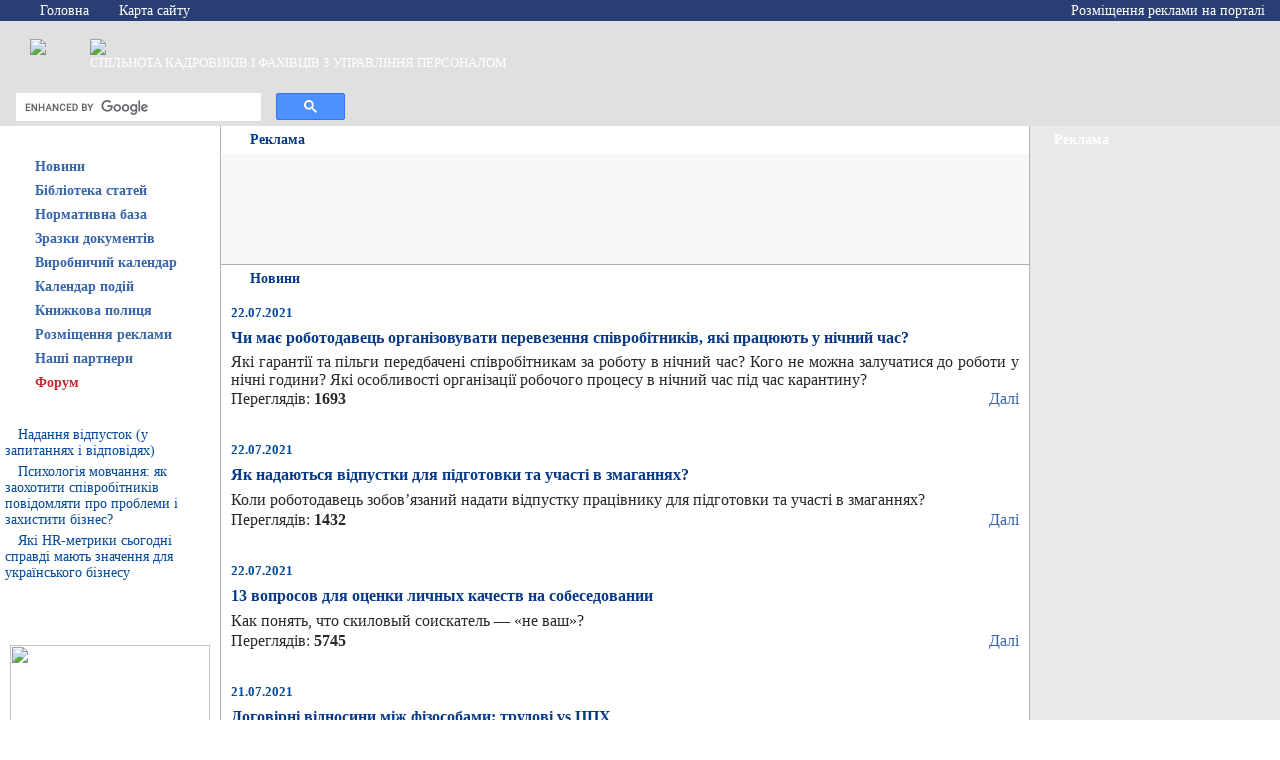

--- FILE ---
content_type: text/html; charset=WINDOWS-1251
request_url: https://hrliga.com/index.php?module=news&page=254&cid=0
body_size: 19767
content:
<head><title></title></head>
<html xmlns:fb="http://ogp.me/ns/fb#">
<head>
	<title>HR Liga</title>
	<meta http-equiv="Content-Type" content="text/html; charset=windows-1251">
	<meta name="f96bee96331ad6e94141957d813c7ea4" content="">
	<link href="style.css" rel="stylesheet" type="text/css">
	



<!-- Google Tag Manager -->
<script>(function(w,d,s,l,i){w[l]=w[l]||[];w[l].push({'gtm.start':
new Date().getTime(),event:'gtm.js'});var f=d.getElementsByTagName(s)[0],
j=d.createElement(s),dl=l!='dataLayer'?'&l='+l:'';j.async=true;j.src=
'https://www.googletagmanager.com/gtm.js?id='+i+dl;f.parentNode.insertBefore(j,f);
})(window,document,'script','dataLayer','GTM-MM49R45');</script>
<!-- End Google Tag Manager -->
	
	<script language="javascript" src="jquery-1.11.1.min.js"></script>
	
<script language="javascript" src="functions.js"></script>
	


	

	


	

	


	









<style>
	body.popup-activated{
		width: 100%;
		height: 100%;
		overflow: hidden;
		position: fixed;
	}

	#popup-banner-wrapper{
		display: none;
		position: absolute;
		width: 100%;
		height: 100%;
		background: url(/popup-bg.png) repeat 0 0 transparent;
		z-index: 10;
		top: 0;
		left: 0;
	}

	.popup-activated #popup-banner-wrapper{
		display: block;
	}

	#popup-banner-container{
		display: block;
		width: 700px;
		height: 400px;
		background: url(/popup-banner.jpg) no-repeat 0 0 transparent;
		position: absolute;
		top: 50%;
		left: 50%;
		margin-left: -350px;
		margin-top: -200px;
		z-index: 11;
	}

	#popup-banner-close-btn{
		z-index: 12;
		float: right;
		margin-right: 5px;
		margin-top: 5px;
		width: 20px;
		height: 19px;
		cursor: pointer;
		position: relative;
		background: url(/popup-close-btn.png) no-repeat 0 0 transparent;
	}

	#popup-banner-close-btn:hover{
		background: url(/popup-close-btn.png) no-repeat 0 -19px transparent;
	}
	
	.new-year {
	  width: 100%;
	  height: 97px;
	  background: url(/images/new-year-ukrashenie.png) #293E72;
	}

</style>


<script>


//jQuery(document).ready(init);

function init(){
	if(!getCookie('banner2').length){
		setTimeout(function() {
			setCookie('banner2', 1);
			jQuery('body').addClass('popup-activated');
		}, 10000); 
		
	}

	jQuery('#popup-banner-close-btn').click(function(e){
		e.preventDefault();
		jQuery('body').removeClass('popup-activated');
		return false;
	})

	jQuery('#popup-banner-container').click(function(e){
		jQuery('body').removeClass('popup-activated');
	})
	
	jQuery('#popup-banner-wrapper').click(function(e){
		if(jQuery(e.target).closest("#popup-banner-container").length==0) {
			e.preventDefault();
			jQuery('body').removeClass('popup-activated');
			return false;
		}
	})
}

if(typeof String.prototype.trim !== 'function') {
  String.prototype.trim = function() {
	 return this.replace(/^\s+|\s+$/g, ''); 
  }
}

function setCookie(cname,cvalue){
	document.cookie = cname + "=" + cvalue + ";";
}

function getCookie(cname){
	var name = cname + "=";
	var ca = document.cookie.split(';');
	for(var i=0; i<ca.length; i++){
		var c = ca[i].trim();
		if (c.indexOf(name)==0) return c.substring(name.length,c.length);
	}
	return "";
}

</script>



</head>
<body bgcolor="#FFFFFF" leftmargin="0" topmargin="0"  bottommargin="0"  rightmargin="0" marginwidth="0" marginheight="0">
<!-- Google Tag Manager (noscript) -->
<noscript><iframe src="https://www.googletagmanager.com/ns.html?id=GTM-MM49R45"
height="0" width="0" style="display:none;visibility:hidden"></iframe></noscript>
<!-- End Google Tag Manager (noscript) -->
<div id="fb-root"></div>
<script>(function(d, s, id) {
  var js, fjs = d.getElementsByTagName(s)[0];
  if (d.getElementById(id)) return;
  js = d.createElement(s); js.id = id;
  js.src = "//connect.facebook.net/ru_RU/all.js#xfbml=1";
  fjs.parentNode.insertBefore(js, fjs);
}(document, 'script', 'facebook-jssdk'));</script>











<TABLE cellspacing="0" cellpadding="0" width="100%" border=0>
<TBODY>
<TR>
<TD>

<table width="100%"  border="0" cellspacing="0" cellpadding="0" bgcolor="#E0E0E0">
  <tr>
    <td width="100%" rowspan="3" valign="top">










<table width="100%"  border="0" cellspacing="0" cellpadding="0">
        <tr>
          <td height="21" bgcolor="293E72">
<table  border="0" cellpadding="0" cellspacing="0" class="top_menu_links2" width="100%">
              <tr>
                <td width="15"><img src="images/spacer.gif" width="1" height="1"></td>
                <td width="80"><img src="images/home.gif" width="11" height="10" hspace="5" align="left">&nbsp;<a href="index.php">Головна</a></td>
                
                <td width="120"><img src="images/site_map.gif" width="10" height="12" hspace="5" align="left">&nbsp;<a href="index.php?module=site_map">Карта&nbsp;сайту</a></td>

                <td align="right" style="padding-right:15px;"><img src="images/r_arove_top.gif" width="4" height="5">&nbsp;<a href="index.php?module=advertising">Розміщення реклами на порталі</a></td>
              </tr>
          </table>
</td>
        </tr>
        <tr>
          <td height="69" background="images/bg_head.jpg"><table width="100%"  border="0" cellpadding="0" cellspacing="0">
              <tr>
                <td width="30"><img src="images/spacer.gif" width="1" height="1"></td>
                <td width="60" valign="top" align="left"><A href="https://hrliga.com"><img src="images/logo.jpg" border="0"></A></td>
                <td  class="logo_text"><A href="https://hrliga.com"><img src="uploads/logo.png" border="0"></A><br>
СПІЛЬНОТА КАДРОВИКІВ І ФАХІВЦІВ З УПРАВЛІННЯ ПЕРСОНАЛОМ</td>
              </tr>
             
          </table>








</td>
        </tr>
        <tr>
          <td height="29" background="images/1_10.jpg">

<table border="0" cellpadding="0" cellspacing="0">
              <tr>
 <td width=330 style="padding-left:15px; padding-top:2px;" >

<center>
<script>
  (function() {
    var cx = 'partner-pub-9161890537169307:8225496766';
    var gcse = document.createElement('script');
    gcse.type = 'text/javascript';
    gcse.async = true;
    gcse.src = 'https://cse.google.com/cse.js?cx=' + cx;
    var s = document.getElementsByTagName('script')[0];
    s.parentNode.insertBefore(gcse, s);
  })();
</script>
<gcse:searchbox-only></gcse:searchbox-only>




</td>
                <td width="15"><img src="images/spacer.gif" width="1" height="1"></td>





              </tr>
          </table></td>
        </tr>
    </table></td>

  </tr>
</table></TD></TR>
<TR>
<TD>
<table width="100%"  border="0" cellspacing="0" cellpadding="0">
  <tr>
    <td width="220" valign="top" align="center"><table width="100%"  border="0" cellspacing="0" cellpadding="0">
   <tr>
    <td height="28" background="images/l_cont_bg.gif" class="header_white"><img src="images/l_arove.gif" width="4" height="6" hspace="10" vspace="5" align="left">Ласкаво просимо</td>
  </tr>
        </table>
      
<table width="100%"  border="0" cellspacing="0" cellpadding="0">
  <tr class="left_menu" id="Out101tr">
    <td width="15"><img id="Out101img2" src="images/splitt_button.gif" width="15" height="24" ></td>
    <td width="12"><img id="Out101img" src="images/ico_button.gif" width="12" height="24"></td>
    <td colspan="2" background="images/bg_button.gif" id="Out101td">
		&nbsp;&nbsp;<noindex><a id="Out101" class="menu" href="index.php?module=news" rel="nofollow">Новини</a></noindex>
	</td>
  </tr>
</table>
<table width="100%"  border="0" cellpadding="0" cellspacing="0" id="Out101details" style="display:None;">
  <tr>
    <td width="15" bgcolor="979797">&nbsp;</td>
    <td width="12" background="images/bg_sub_menu.gif">&nbsp;</td>
    <td>
	  <table width="100%"  border="0" cellspacing="0" cellpadding="0">
	  
        <tr class="left_sub_menu">
          <td width="20" height="21" valign="top" background="images/bg_ico.gif"><img src="images/ico_sub_menu.gif" width="20" height="21"></td>
          <td bgcolor="F9F9F9">&nbsp;&nbsp;<a href="index.php?module=news&cid=1">В Україні</a></td>
        </tr>
	  
        <tr class="left_sub_menu">
          <td width="20" height="21" valign="top" background="images/bg_ico.gif"><img src="images/ico_sub_menu.gif" width="20" height="21"></td>
          <td bgcolor="F9F9F9">&nbsp;&nbsp;<a href="index.php?module=news&cid=2">В світі</a></td>
        </tr>
	  
        <tr class="left_sub_menu">
          <td width="20" height="21" valign="top" background="images/bg_ico.gif"><img src="images/ico_sub_menu.gif" width="20" height="21"></td>
          <td bgcolor="F9F9F9">&nbsp;&nbsp;<a href="index.php?module=news&cid=3">Моніторинг законодавства</a></td>
        </tr>
	  
        <tr class="left_sub_menu">
          <td width="20" height="21" valign="top" background="images/bg_ico.gif"><img src="images/ico_sub_menu.gif" width="20" height="21"></td>
          <td bgcolor="F9F9F9">&nbsp;&nbsp;<a href="index.php?module=news&cid=4">Новини компаній</a></td>
        </tr>
	  
        <tr class="left_sub_menu">
          <td width="20" height="21" valign="top" background="images/bg_ico.gif"><img src="images/ico_sub_menu.gif" width="20" height="21"></td>
          <td bgcolor="F9F9F9">&nbsp;&nbsp;<a href="index.php?module=news"><b>Всі новини</b></a></td>
        </tr>
	  		
      </table>
	</td>
  </tr>
</table>

<table width="100%"  border="0" cellspacing="0" cellpadding="0">
  <tr class="left_menu" id="Out3tr">
    <td width="15"><img id="Out3img2" src="images/splitt_button.gif" width="15" height="24" ></td>
    <td width="12"><img id="Out3img" src="images/ico_button.gif" width="12" height="24"></td>
    <td colspan="2" background="images/bg_button.gif" id="Out3td">
		&nbsp;&nbsp;<noindex><a id="Out3" class="menu" href="javascript:clickHandler('Out3');" rel="nofollow">Бібліотека статей</a></noindex>
	</td>
  </tr>
</table>
<table width="100%"  border="0" cellpadding="0" cellspacing="0" id="Out3details" style="display:None;">
  <tr>
    <td width="15" bgcolor="979797">&nbsp;</td>
    <td width="12" background="images/bg_sub_menu.gif">&nbsp;</td>
    <td>
	  <table width="100%"  border="0" cellspacing="0" cellpadding="0">
	  
        <tr class="left_sub_menu">
          <td width="20" height="21" valign="top" background="images/bg_ico.gif"><img src="images/ico_sub_menu.gif" width="20" height="21"></td>
          <td bgcolor="F9F9F9">&nbsp;&nbsp;<a href="index.php?module=profession&cid=1">Кадрова стратегія</a></td>
        </tr>
	  
        <tr class="left_sub_menu">
          <td width="20" height="21" valign="top" background="images/bg_ico.gif"><img src="images/ico_sub_menu.gif" width="20" height="21"></td>
          <td bgcolor="F9F9F9">&nbsp;&nbsp;<a href="index.php?module=profession&cid=2">Пошук та підбір персоналу</a></td>
        </tr>
	  
        <tr class="left_sub_menu">
          <td width="20" height="21" valign="top" background="images/bg_ico.gif"><img src="images/ico_sub_menu.gif" width="20" height="21"></td>
          <td bgcolor="F9F9F9">&nbsp;&nbsp;<a href="index.php?module=profession&cid=6">Навчання та розвиток персоналу</a></td>
        </tr>
	  
        <tr class="left_sub_menu">
          <td width="20" height="21" valign="top" background="images/bg_ico.gif"><img src="images/ico_sub_menu.gif" width="20" height="21"></td>
          <td bgcolor="F9F9F9">&nbsp;&nbsp;<a href="index.php?module=profession&cid=7">Мотивація персоналу</a></td>
        </tr>
	  
        <tr class="left_sub_menu">
          <td width="20" height="21" valign="top" background="images/bg_ico.gif"><img src="images/ico_sub_menu.gif" width="20" height="21"></td>
          <td bgcolor="F9F9F9">&nbsp;&nbsp;<a href="index.php?module=profession&cid=16">Адаптація персоналу</a></td>
        </tr>
	  
        <tr class="left_sub_menu">
          <td width="20" height="21" valign="top" background="images/bg_ico.gif"><img src="images/ico_sub_menu.gif" width="20" height="21"></td>
          <td bgcolor="F9F9F9">&nbsp;&nbsp;<a href="index.php?module=profession&cid=9">Корпоративна культура</a></td>
        </tr>
	  
        <tr class="left_sub_menu">
          <td width="20" height="21" valign="top" background="images/bg_ico.gif"><img src="images/ico_sub_menu.gif" width="20" height="21"></td>
          <td bgcolor="F9F9F9">&nbsp;&nbsp;<a href="index.php?module=profession&cid=15">Оцінка персоналу</a></td>
        </tr>
	  
        <tr class="left_sub_menu">
          <td width="20" height="21" valign="top" background="images/bg_ico.gif"><img src="images/ico_sub_menu.gif" width="20" height="21"></td>
          <td bgcolor="F9F9F9">&nbsp;&nbsp;<a href="index.php?module=profession&cid=11">Практична психологія</a></td>
        </tr>
	  
        <tr class="left_sub_menu">
          <td width="20" height="21" valign="top" background="images/bg_ico.gif"><img src="images/ico_sub_menu.gif" width="20" height="21"></td>
          <td bgcolor="F9F9F9">&nbsp;&nbsp;<a href="index.php?module=profession&cid=21">Інструменти HR-менеджера</a></td>
        </tr>
	  
        <tr class="left_sub_menu">
          <td width="20" height="21" valign="top" background="images/bg_ico.gif"><img src="images/ico_sub_menu.gif" width="20" height="21"></td>
          <td bgcolor="F9F9F9">&nbsp;&nbsp;<a href="index.php?module=profession&cid=13">Керування компанією</a></td>
        </tr>
	  
        <tr class="left_sub_menu">
          <td width="20" height="21" valign="top" background="images/bg_ico.gif"><img src="images/ico_sub_menu.gif" width="20" height="21"></td>
          <td bgcolor="F9F9F9">&nbsp;&nbsp;<a href="index.php?module=profession&cid=14">Технології управління</a></td>
        </tr>
	  
        <tr class="left_sub_menu">
          <td width="20" height="21" valign="top" background="images/bg_ico.gif"><img src="images/ico_sub_menu.gif" width="20" height="21"></td>
          <td bgcolor="F9F9F9">&nbsp;&nbsp;<a href="index.php?module=profession&cid=17">Професійна класифікація</a></td>
        </tr>
	  
        <tr class="left_sub_menu">
          <td width="20" height="21" valign="top" background="images/bg_ico.gif"><img src="images/ico_sub_menu.gif" width="20" height="21"></td>
          <td bgcolor="F9F9F9">&nbsp;&nbsp;<a href="index.php?module=profession&cid=18">Безпека компанії</a></td>
        </tr>
	  
        <tr class="left_sub_menu">
          <td width="20" height="21" valign="top" background="images/bg_ico.gif"><img src="images/ico_sub_menu.gif" width="20" height="21"></td>
          <td bgcolor="F9F9F9">&nbsp;&nbsp;<a href="index.php?module=profession&cid=23">Трудове законодавство</a></td>
        </tr>
	  
        <tr class="left_sub_menu">
          <td width="20" height="21" valign="top" background="images/bg_ico.gif"><img src="images/ico_sub_menu.gif" width="20" height="21"></td>
          <td bgcolor="F9F9F9">&nbsp;&nbsp;<a href="index.php?module=profession&cid=25">Практика кадровика</a></td>
        </tr>
	  
        <tr class="left_sub_menu">
          <td width="20" height="21" valign="top" background="images/bg_ico.gif"><img src="images/ico_sub_menu.gif" width="20" height="21"></td>
          <td bgcolor="F9F9F9">&nbsp;&nbsp;<a href="index.php?module=profession&cid=29"></a></td>
        </tr>
	  		
      </table>
	</td>
  </tr>
</table>

<table width="100%"  border="0" cellspacing="0" cellpadding="0">
  <tr class="left_menu" id="Out1tr">
    <td width="15"><img id="Out1img2" src="images/splitt_button.gif" width="15" height="24" ></td>
    <td width="12"><img id="Out1img" src="images/ico_button.gif" width="12" height="24"></td>
    <td colspan="2" background="images/bg_button.gif" id="Out1td">
		&nbsp;&nbsp;<noindex><a id="Out1" class="menu" href="index.php?module=norm_base" rel="nofollow">Нормативна база</a></noindex>
	</td>
  </tr>
</table>
<table width="100%"  border="0" cellpadding="0" cellspacing="0" id="Out1details" style="display:None;">
  <tr>
    <td width="15" bgcolor="979797">&nbsp;</td>
    <td width="12" background="images/bg_sub_menu.gif">&nbsp;</td>
    <td>
	  <table width="100%"  border="0" cellspacing="0" cellpadding="0">
	  		
      </table>
	</td>
  </tr>
</table>

<table width="100%"  border="0" cellspacing="0" cellpadding="0">
  <tr class="left_menu" id="Out91tr">
    <td width="15"><img id="Out91img2" src="images/splitt_button.gif" width="15" height="24" ></td>
    <td width="12"><img id="Out91img" src="images/ico_button.gif" width="12" height="24"></td>
    <td colspan="2" background="images/bg_button.gif" id="Out91td">
		&nbsp;&nbsp;<noindex><a id="Out91" class="menu" href="javascript:clickHandler('Out91');" rel="nofollow">Зразки документів</a></noindex>
	</td>
  </tr>
</table>
<table width="100%"  border="0" cellpadding="0" cellspacing="0" id="Out91details" style="display:None;">
  <tr>
    <td width="15" bgcolor="979797">&nbsp;</td>
    <td width="12" background="images/bg_sub_menu.gif">&nbsp;</td>
    <td>
	  <table width="100%"  border="0" cellspacing="0" cellpadding="0">
	  
        <tr class="left_sub_menu">
          <td width="20" height="21" valign="top" background="images/bg_ico.gif"><img src="images/ico_sub_menu.gif" width="20" height="21"></td>
          <td bgcolor="F9F9F9">&nbsp;&nbsp;<a href="index.php?module=example&cid=1">Акти</a></td>
        </tr>
	  
        <tr class="left_sub_menu">
          <td width="20" height="21" valign="top" background="images/bg_ico.gif"><img src="images/ico_sub_menu.gif" width="20" height="21"></td>
          <td bgcolor="F9F9F9">&nbsp;&nbsp;<a href="index.php?module=example&cid=2">Накази</a></td>
        </tr>
	  
        <tr class="left_sub_menu">
          <td width="20" height="21" valign="top" background="images/bg_ico.gif"><img src="images/ico_sub_menu.gif" width="20" height="21"></td>
          <td bgcolor="F9F9F9">&nbsp;&nbsp;<a href="index.php?module=example&cid=3">Довідки</a></td>
        </tr>
	  
        <tr class="left_sub_menu">
          <td width="20" height="21" valign="top" background="images/bg_ico.gif"><img src="images/ico_sub_menu.gif" width="20" height="21"></td>
          <td bgcolor="F9F9F9">&nbsp;&nbsp;<a href="index.php?module=example&cid=4">Положення</a></td>
        </tr>
	  
        <tr class="left_sub_menu">
          <td width="20" height="21" valign="top" background="images/bg_ico.gif"><img src="images/ico_sub_menu.gif" width="20" height="21"></td>
          <td bgcolor="F9F9F9">&nbsp;&nbsp;<a href="index.php?module=example&cid=5">Типові форми</a></td>
        </tr>
	  
        <tr class="left_sub_menu">
          <td width="20" height="21" valign="top" background="images/bg_ico.gif"><img src="images/ico_sub_menu.gif" width="20" height="21"></td>
          <td bgcolor="F9F9F9">&nbsp;&nbsp;<a href="index.php?module=example&cid=6">Заяви</a></td>
        </tr>
	  
        <tr class="left_sub_menu">
          <td width="20" height="21" valign="top" background="images/bg_ico.gif"><img src="images/ico_sub_menu.gif" width="20" height="21"></td>
          <td bgcolor="F9F9F9">&nbsp;&nbsp;<a href="index.php?module=example&cid=7">Журнали та книги</a></td>
        </tr>
	  
        <tr class="left_sub_menu">
          <td width="20" height="21" valign="top" background="images/bg_ico.gif"><img src="images/ico_sub_menu.gif" width="20" height="21"></td>
          <td bgcolor="F9F9F9">&nbsp;&nbsp;<a href="index.php?module=example&cid=10">Бланки/форми</a></td>
        </tr>
	  
        <tr class="left_sub_menu">
          <td width="20" height="21" valign="top" background="images/bg_ico.gif"><img src="images/ico_sub_menu.gif" width="20" height="21"></td>
          <td bgcolor="F9F9F9">&nbsp;&nbsp;<a href="index.php?module=example&cid=36">Подання</a></td>
        </tr>
	  
        <tr class="left_sub_menu">
          <td width="20" height="21" valign="top" background="images/bg_ico.gif"><img src="images/ico_sub_menu.gif" width="20" height="21"></td>
          <td bgcolor="F9F9F9">&nbsp;&nbsp;<a href="index.php?module=example&cid=32">Розпорядження</a></td>
        </tr>
	  
        <tr class="left_sub_menu">
          <td width="20" height="21" valign="top" background="images/bg_ico.gif"><img src="images/ico_sub_menu.gif" width="20" height="21"></td>
          <td bgcolor="F9F9F9">&nbsp;&nbsp;<a href="index.php?module=example&cid=33">Договори</a></td>
        </tr>
	  
        <tr class="left_sub_menu">
          <td width="20" height="21" valign="top" background="images/bg_ico.gif"><img src="images/ico_sub_menu.gif" width="20" height="21"></td>
          <td bgcolor="F9F9F9">&nbsp;&nbsp;<a href="index.php?module=example&cid=34">Анкети</a></td>
        </tr>
	  
        <tr class="left_sub_menu">
          <td width="20" height="21" valign="top" background="images/bg_ico.gif"><img src="images/ico_sub_menu.gif" width="20" height="21"></td>
          <td bgcolor="F9F9F9">&nbsp;&nbsp;<a href="index.php?module=example&cid=35">Доповідні записки</a></td>
        </tr>
	  		
      </table>
	</td>
  </tr>
</table>

<table width="100%"  border="0" cellspacing="0" cellpadding="0">
  <tr class="left_menu" id="Out115tr">
    <td width="15"><img id="Out115img2" src="images/splitt_button.gif" width="15" height="24" ></td>
    <td width="12"><img id="Out115img" src="images/ico_button.gif" width="12" height="24"></td>
    <td colspan="2" background="images/bg_button.gif" id="Out115td">
		&nbsp;&nbsp;<noindex><a id="Out115" class="menu" href="index.php?module=pk/2026" rel="nofollow">Виробничий календар</a></noindex>
	</td>
  </tr>
</table>
<table width="100%"  border="0" cellpadding="0" cellspacing="0" id="Out115details" style="display:None;">
  <tr>
    <td width="15" bgcolor="979797">&nbsp;</td>
    <td width="12" background="images/bg_sub_menu.gif">&nbsp;</td>
    <td>
	  <table width="100%"  border="0" cellspacing="0" cellpadding="0">
	  		
      </table>
	</td>
  </tr>
</table>

<table width="100%"  border="0" cellspacing="0" cellpadding="0">
  <tr class="left_menu" id="Out118tr">
    <td width="15"><img id="Out118img2" src="images/splitt_button.gif" width="15" height="24" ></td>
    <td width="12"><img id="Out118img" src="images/ico_button.gif" width="12" height="24"></td>
    <td colspan="2" background="images/bg_button.gif" id="Out118td">
		&nbsp;&nbsp;<noindex><a id="Out118" class="menu" href="index.php?module=events" rel="nofollow">Календар подій</a></noindex>
	</td>
  </tr>
</table>
<table width="100%"  border="0" cellpadding="0" cellspacing="0" id="Out118details" style="display:None;">
  <tr>
    <td width="15" bgcolor="979797">&nbsp;</td>
    <td width="12" background="images/bg_sub_menu.gif">&nbsp;</td>
    <td>
	  <table width="100%"  border="0" cellspacing="0" cellpadding="0">
	  		
      </table>
	</td>
  </tr>
</table>

<table width="100%"  border="0" cellspacing="0" cellpadding="0">
  <tr class="left_menu" id="Out2tr">
    <td width="15"><img id="Out2img2" src="images/splitt_button.gif" width="15" height="24" ></td>
    <td width="12"><img id="Out2img" src="images/ico_button.gif" width="12" height="24"></td>
    <td colspan="2" background="images/bg_button.gif" id="Out2td">
		&nbsp;&nbsp;<noindex><a id="Out2" class="menu" href="javascript:clickHandler('Out2');" rel="nofollow">Книжкова полиця</a></noindex>
	</td>
  </tr>
</table>
<table width="100%"  border="0" cellpadding="0" cellspacing="0" id="Out2details" style="display:None;">
  <tr>
    <td width="15" bgcolor="979797">&nbsp;</td>
    <td width="12" background="images/bg_sub_menu.gif">&nbsp;</td>
    <td>
	  <table width="100%"  border="0" cellspacing="0" cellpadding="0">
	  
        <tr class="left_sub_menu">
          <td width="20" height="21" valign="top" background="images/bg_ico.gif"><img src="images/ico_sub_menu.gif" width="20" height="21"></td>
          <td bgcolor="F9F9F9">&nbsp;&nbsp;<a href="index.php?module=books&cid=2">Рецензії</a></td>
        </tr>
	  
        <tr class="left_sub_menu">
          <td width="20" height="21" valign="top" background="images/bg_ico.gif"><img src="images/ico_sub_menu.gif" width="20" height="21"></td>
          <td bgcolor="F9F9F9">&nbsp;&nbsp;<a href="index.php?module=books&cid=3">Керування компанією</a></td>
        </tr>
	  
        <tr class="left_sub_menu">
          <td width="20" height="21" valign="top" background="images/bg_ico.gif"><img src="images/ico_sub_menu.gif" width="20" height="21"></td>
          <td bgcolor="F9F9F9">&nbsp;&nbsp;<a href="index.php?module=books&cid=4">Управління персоналом</a></td>
        </tr>
	  
        <tr class="left_sub_menu">
          <td width="20" height="21" valign="top" background="images/bg_ico.gif"><img src="images/ico_sub_menu.gif" width="20" height="21"></td>
          <td bgcolor="F9F9F9">&nbsp;&nbsp;<a href="index.php?module=books&cid=5">Психологія</a></td>
        </tr>
	  
        <tr class="left_sub_menu">
          <td width="20" height="21" valign="top" background="images/bg_ico.gif"><img src="images/ico_sub_menu.gif" width="20" height="21"></td>
          <td bgcolor="F9F9F9">&nbsp;&nbsp;<a href="index.php?module=books&cid=6">Риторика</a></td>
        </tr>
	  
        <tr class="left_sub_menu">
          <td width="20" height="21" valign="top" background="images/bg_ico.gif"><img src="images/ico_sub_menu.gif" width="20" height="21"></td>
          <td bgcolor="F9F9F9">&nbsp;&nbsp;<a href="index.php?module=books&cid=7">Кадрова справа</a></td>
        </tr>
	  		
      </table>
	</td>
  </tr>
</table>

<table width="100%"  border="0" cellspacing="0" cellpadding="0">
  <tr class="left_menu" id="Out116tr">
    <td width="15"><img id="Out116img2" src="images/splitt_button.gif" width="15" height="24" ></td>
    <td width="12"><img id="Out116img" src="images/ico_button.gif" width="12" height="24"></td>
    <td colspan="2" background="images/bg_button.gif" id="Out116td">
		&nbsp;&nbsp;<noindex><a id="Out116" class="menu" href="index.php?module=advertising" rel="nofollow">Розміщення реклами</a></noindex>
	</td>
  </tr>
</table>
<table width="100%"  border="0" cellpadding="0" cellspacing="0" id="Out116details" style="display:None;">
  <tr>
    <td width="15" bgcolor="979797">&nbsp;</td>
    <td width="12" background="images/bg_sub_menu.gif">&nbsp;</td>
    <td>
	  <table width="100%"  border="0" cellspacing="0" cellpadding="0">
	  		
      </table>
	</td>
  </tr>
</table>

<table width="100%"  border="0" cellspacing="0" cellpadding="0">
  <tr class="left_menu" id="Out95tr">
    <td width="15"><img id="Out95img2" src="images/splitt_button.gif" width="15" height="24" ></td>
    <td width="12"><img id="Out95img" src="images/ico_button.gif" width="12" height="24"></td>
    <td colspan="2" background="images/bg_button.gif" id="Out95td">
		&nbsp;&nbsp;<noindex><a id="Out95" class="menu" href="index.php?module=partners" rel="nofollow">Наші партнери</a></noindex>
	</td>
  </tr>
</table>
<table width="100%"  border="0" cellpadding="0" cellspacing="0" id="Out95details" style="display:None;">
  <tr>
    <td width="15" bgcolor="979797">&nbsp;</td>
    <td width="12" background="images/bg_sub_menu.gif">&nbsp;</td>
    <td>
	  <table width="100%"  border="0" cellspacing="0" cellpadding="0">
	  		
      </table>
	</td>
  </tr>
</table>

<table width="100%"  border="0" cellspacing="0" cellpadding="0">
  <tr class="left_menu" id="Out96tr">
    <td width="15"><img id="Out96img2" src="images/splitt_button.gif" width="15" height="24" ></td>
    <td width="12"><img id="Out96img" src="images/ico_button.gif" width="12" height="24"></td>
    <td colspan="2" background="images/bg_button.gif" id="Out96td">
		&nbsp;&nbsp;<noindex><a id="Out96" class="menu" href="http://forum.hrliga.com" rel="nofollow"><font color=#C32C37>Форум</font></a></noindex>
	</td>
  </tr>
</table>
<table width="100%"  border="0" cellpadding="0" cellspacing="0" id="Out96details" style="display:None;">
  <tr>
    <td width="15" bgcolor="979797">&nbsp;</td>
    <td width="12" background="images/bg_sub_menu.gif">&nbsp;</td>
    <td>
	  <table width="100%"  border="0" cellspacing="0" cellpadding="0">
	  		
      </table>
	</td>
  </tr>
</table>

 <table width="100%"  border="0" cellspacing="0" cellpadding="0">
  <tr>
    <td height="28" background="images/l_cont_bg.gif" class="header_white"><img src="images/l_arove.gif" width="4" height="6" hspace="10" vspace="5" align="left">Нові матеріали</td>
  </tr>
  <tr>
    <td valign="top"><table width="100%"  border="0" cellspacing="5" cellpadding="0" >
      
      <tr>
        <td class="links"><img src="images/ico.gif" alt="" width="3" height="5" hspace="5" border="0"><a href="index.php?module=profession&op=view&id=2028">Надання відпусток (у запитаннях і відповідях)</a></td>
      </tr>
      
      <tr>
        <td class="links"><img src="images/ico.gif" alt="" width="3" height="5" hspace="5" border="0"><a href="index.php?module=profession&op=view&id=2027">Психологія мовчання: як заохотити співробітників повідомляти про проблеми і захистити бізнес?</a></td>
      </tr>
      
      <tr>
        <td class="links"><img src="images/ico.gif" alt="" width="3" height="5" hspace="5" border="0"><a href="index.php?module=profession&op=view&id=2026">Які HR-метрики сьогодні справді мають значення для українського бізнесу</a></td>
      </tr>
      
    </table></td>
  </tr>
</table>
 <table width="100%"  border="0" cellspacing="0" cellpadding="0">
  <tr>
    <td height="28" background="images/l_cont_bg.gif" class="header_white"><img src="images/l_arove.gif" width="4" height="6" hspace="10" vspace="5" align="left">Підписатися на розсилку</td>
  </tr>
  <tr>
    <td valign="top"><table width="100%"  border="0" cellpadding="0" cellspacing="0" class="text">
        <tr>
          <td><table width="100%" border="0" cellpadding="0" cellspacing="10">
              <tr>
                <td align="center"><P align=center><IMG src="https://hrliga.com/uploads/splitter.gif" width=200 height=3><BR><BR><A href="mailto:admin@hrliga.com?subject=Підписатися на новини HR-Ліги"><IMG border=0 src="http://hrliga.com//uploads/Podpiska-news.png" width=200></A><BR><BR><IMG src="https://hrliga.com/uploads/splitter.gif" width=200 height=3></P></td>
              </tr>
          </table></td>
        </tr>
    </table></td>
  </tr>
</table>
 <table width="100%"  border="0" cellspacing="0" cellpadding="0">
	<tr>
		<td height="28" background="images/l_cont_bg.gif" class="header_white">
			<img src="images/l_arove.gif" width="4" height="6" hspace="10" vspace="5" align="left"/>
			Facebook
		</td>
	</tr>
	<tr>
		<td valign="top" align="center">
			<fb:like-box href="https://www.facebook.com/pages/HR-%D0%9B%D0%B8%D0%B3%D0%B0/277162995752485" width="240" show_faces="true" stream="false" show_border="false" header="false"></fb:like-box>
		</td>
	</tr>
</table>
 <table width="100%"  border="0" cellpadding="0" cellspacing="0" class="text">

  <tr>
    <td height="28" background="images/l_cont_bg.gif" class="header_white"><img src="images/l_arove.gif" width="4" height="6" hspace="10" vspace="5" align="left">Реклама</td>
  </tr>

  
  <tr>
    <td><table width="100%" border="0" cellpadding="0" cellspacing="0">
        <tr>
          <td align="center" style="padding-top:10px;"><CENTER>
<script async src="//pagead2.googlesyndication.com/pagead/js/adsbygoogle.js"></script>
<!-- Адаптивный вертикаль counters -->
<ins class="adsbygoogle"
     style="display:block"
     data-ad-client="ca-pub-9161890537169307"
     data-ad-slot="7136977045"
     data-ad-format="auto"></ins>
<script>
(adsbygoogle = window.adsbygoogle || []).push({});
</script>
</CENTER></td>
        </tr>
      </table>
        </td>
  </tr>
  
</table>

    </td>

    <td width="1" bgcolor="B3B3B3" rowSpan=2><img src="images/spacer.gif" width="1" height="1"></td>
    <td valign="top" rowSpan=2><table width="100%"  border="0" cellspacing="0" cellpadding="0">
  <tr>
    <td height="28" background="images/c_cont_bg.gif" class="header_blue"><img src="images/c_arove.gif" width="9" height="9" hspace="10" vspace="3" align="left">Реклама</td>
  </tr>
  <tr>
    <td valign="top"><table width="100%"  border="0" cellspacing="0" cellpadding="0">
        <tr>
          <td><table width="100%"  border="0" cellpadding="10" cellspacing="0" bgcolor="F8F8F8" class="text">
            <tr>
              <td><table width="100%" border="0" cellpadding="0" cellspacing="0">
                  <tr>
                    <td align="center">                        


<CENTER>
<script async src="//pagead2.googlesyndication.com/pagead/js/adsbygoogle.js"></script>
<!-- !Статичный горизонтальный block-last -->
<ins class="adsbygoogle"
     style="display:inline-block;width:728px;height:90px"
     data-ad-client="ca-pub-9161890537169307"
     data-ad-slot="9077664771"></ins>
<script>
(adsbygoogle = window.adsbygoogle || []).push({});
</script>
</CENTER>


	</td>
                  </tr>
              </table></td>
            </tr>
          </table></td>
        </tr>
        <tr>
          <td height="1" bgcolor="AEAEAE"><img src="images/spacer.gif" width="1" height="1"></td>
        </tr>
    </table></td>
  </tr>
</table>
 <table width="100%"  border="0" cellspacing="0" cellpadding="0">
  <tr>
    <td height="28" background="images/c_cont_bg.gif" class="header_blue"><img src="images/c_arove.gif" width="9" height="9" hspace="10" vspace="3" align="left">Новини</td>
  </tr>
  <tr>
    <td valign="top">
      <table width="100%"  border="0" cellspacing="0" cellpadding="0">
        <tr>
          <td>
		  
            <table width="100%"  border="0" cellspacing="10" cellpadding="0">
              <tr>
                <td>
		<table width="100%" border="0" cellpadding="0" cellspacing="0">
        <tr align="left">
          <td height="20" colspan="2"><span class="date">22.07.2021</span> </td>
        </tr>
        <tr>
          <td height="30" colspan="2" class="header"><a href="index.php?module=news&op=view&id=23230">Чи має роботодавець організовувати перевезення співробітників, які працюють у нічний час?</a></td>
        </tr>
        <tr>
          <td height="20" colspan="2"><div align="justify">Які гарантії та пільги передбачені співробітникам за роботу в нічний час? Кого не можна залучатися до роботи у нічні години? Які особливості організації робочого процесу в нічний час під час карантину?</div></td>
        </tr>
        <tr align="right">
          <td width="50%" height="20"><div align="left">Переглядів: <strong>1693</strong></div></td>
          <td height="20"><img src="images/ico.gif" alt="" width="3" height="5" hspace="5" border="0"><a href="index.php?module=news&op=view&id=23230">Далі</a></td>
        </tr>
        </table>
		  </td>
           </tr>
 		   <tr><td height="1" background="images/points.gif" width="100%"></td></tr>
          </table>
	    
            <table width="100%"  border="0" cellspacing="10" cellpadding="0">
              <tr>
                <td>
		<table width="100%" border="0" cellpadding="0" cellspacing="0">
        <tr align="left">
          <td height="20" colspan="2"><span class="date">22.07.2021</span> </td>
        </tr>
        <tr>
          <td height="30" colspan="2" class="header"><a href="index.php?module=news&op=view&id=23229">Як надаються відпустки для підготовки та участі в змаганнях?</a></td>
        </tr>
        <tr>
          <td height="20" colspan="2"><div align="justify">Коли роботодавець зобов’язаний надати відпустку працівнику для підготовки та участі в змаганнях?</div></td>
        </tr>
        <tr align="right">
          <td width="50%" height="20"><div align="left">Переглядів: <strong>1432</strong></div></td>
          <td height="20"><img src="images/ico.gif" alt="" width="3" height="5" hspace="5" border="0"><a href="index.php?module=news&op=view&id=23229">Далі</a></td>
        </tr>
        </table>
		  </td>
           </tr>
 		   <tr><td height="1" background="images/points.gif" width="100%"></td></tr>
          </table>
	    
            <table width="100%"  border="0" cellspacing="10" cellpadding="0">
              <tr>
                <td>
		<table width="100%" border="0" cellpadding="0" cellspacing="0">
        <tr align="left">
          <td height="20" colspan="2"><span class="date">22.07.2021</span> </td>
        </tr>
        <tr>
          <td height="30" colspan="2" class="header"><a href="index.php?module=news&op=view&id=23228">13 вопросов для оценки личных качеств на собеседовании</a></td>
        </tr>
        <tr>
          <td height="20" colspan="2"><div align="justify">Как понять, что скиловый соискатель — «не ваш»?</div></td>
        </tr>
        <tr align="right">
          <td width="50%" height="20"><div align="left">Переглядів: <strong>5745</strong></div></td>
          <td height="20"><img src="images/ico.gif" alt="" width="3" height="5" hspace="5" border="0"><a href="index.php?module=news&op=view&id=23228">Далі</a></td>
        </tr>
        </table>
		  </td>
           </tr>
 		   <tr><td height="1" background="images/points.gif" width="100%"></td></tr>
          </table>
	    
            <table width="100%"  border="0" cellspacing="10" cellpadding="0">
              <tr>
                <td>
		<table width="100%" border="0" cellpadding="0" cellspacing="0">
        <tr align="left">
          <td height="20" colspan="2"><span class="date">21.07.2021</span> </td>
        </tr>
        <tr>
          <td height="30" colspan="2" class="header"><a href="index.php?module=news&op=view&id=23227">Договірні відносини між фізособами: трудові&nbsp;vs&nbsp;ЦПХ</a></td>
        </tr>
        <tr>
          <td height="20" colspan="2"><div align="justify">Який вид договору обрати, ухвалюючи рішення про формалізацію відносин між власником нерухомості й сторожами (консьєржами)?</div></td>
        </tr>
        <tr align="right">
          <td width="50%" height="20"><div align="left">Переглядів: <strong>2215</strong></div></td>
          <td height="20"><img src="images/ico.gif" alt="" width="3" height="5" hspace="5" border="0"><a href="index.php?module=news&op=view&id=23227">Далі</a></td>
        </tr>
        </table>
		  </td>
           </tr>
 		   <tr><td height="1" background="images/points.gif" width="100%"></td></tr>
          </table>
	    
            <table width="100%"  border="0" cellspacing="10" cellpadding="0">
              <tr>
                <td>
		<table width="100%" border="0" cellpadding="0" cellspacing="0">
        <tr align="left">
          <td height="20" colspan="2"><span class="date">21.07.2021</span> </td>
        </tr>
        <tr>
          <td height="30" colspan="2" class="header"><a href="index.php?module=news&op=view&id=23226">Встановлення факту існування трудових відносин</a></td>
        </tr>
        <tr>
          <td height="20" colspan="2"><div align="justify">Робітник працював у роботодавця без укладення трудового договору. Як підтвердити факт існування трудових відносин, щоб цей термін зарахували до страхового стажу?</div></td>
        </tr>
        <tr align="right">
          <td width="50%" height="20"><div align="left">Переглядів: <strong>1543</strong></div></td>
          <td height="20"><img src="images/ico.gif" alt="" width="3" height="5" hspace="5" border="0"><a href="index.php?module=news&op=view&id=23226">Далі</a></td>
        </tr>
        </table>
		  </td>
           </tr>
 		   <tr><td height="1" background="images/points.gif" width="100%"></td></tr>
          </table>
	    
            <table width="100%"  border="0" cellspacing="10" cellpadding="0">
              <tr>
                <td>
		<table width="100%" border="0" cellpadding="0" cellspacing="0">
        <tr align="left">
          <td height="20" colspan="2"><span class="date">21.07.2021</span> </td>
        </tr>
        <tr>
          <td height="30" colspan="2" class="header"><a href="index.php?module=news&op=view&id=23225">Набув чинності порядок видачі е-лікарняних</a></td>
        </tr>
        <tr>
          <td height="20" colspan="2"><div align="justify">З 20&nbsp;липня діє порядок видачі листків непрацездатності в Електронному реєстрі.</div></td>
        </tr>
        <tr align="right">
          <td width="50%" height="20"><div align="left">Переглядів: <strong>2080</strong></div></td>
          <td height="20"><img src="images/ico.gif" alt="" width="3" height="5" hspace="5" border="0"><a href="index.php?module=news&op=view&id=23225">Далі</a></td>
        </tr>
        </table>
		  </td>
           </tr>
 		   <tr><td height="1" background="images/points.gif" width="100%"></td></tr>
          </table>
	    
            <table width="100%"  border="0" cellspacing="10" cellpadding="0">
              <tr>
                <td>
		<table width="100%" border="0" cellpadding="0" cellspacing="0">
        <tr align="left">
          <td height="20" colspan="2"><span class="date">21.07.2021</span> </td>
        </tr>
        <tr>
          <td height="30" colspan="2" class="header"><a href="index.php?module=news&op=view&id=23224">Діють типові форми трудових договорів про надомну та дистанційну роботу</a></td>
        </tr>
        <tr>
          <td height="20" colspan="2"><div align="justify">16 липня набрав чинності наказ Мінекономіки, яким затверджено типові форми трудових договорів про надомну та дистанційну роботу.</div></td>
        </tr>
        <tr align="right">
          <td width="50%" height="20"><div align="left">Переглядів: <strong>1792</strong></div></td>
          <td height="20"><img src="images/ico.gif" alt="" width="3" height="5" hspace="5" border="0"><a href="index.php?module=news&op=view&id=23224">Далі</a></td>
        </tr>
        </table>
		  </td>
           </tr>
 		   <tr><td height="1" background="images/points.gif" width="100%"></td></tr>
          </table>
	    
            <table width="100%"  border="0" cellspacing="10" cellpadding="0">
              <tr>
                <td>
		<table width="100%" border="0" cellpadding="0" cellspacing="0">
        <tr align="left">
          <td height="20" colspan="2"><span class="date">21.07.2021</span> </td>
        </tr>
        <tr>
          <td height="30" colspan="2" class="header"><a href="index.php?module=news&op=view&id=23223">4&nbsp;видео о лидерстве от лидеров</a></td>
        </tr>
        <tr>
          <td height="20" colspan="2"><div align="justify">Рекомендуем к просмотру видео о лидерстве от лидеров из разных областей бизнеса.</div></td>
        </tr>
        <tr align="right">
          <td width="50%" height="20"><div align="left">Переглядів: <strong>2214</strong></div></td>
          <td height="20"><img src="images/ico.gif" alt="" width="3" height="5" hspace="5" border="0"><a href="index.php?module=news&op=view&id=23223">Далі</a></td>
        </tr>
        </table>
		  </td>
           </tr>
 		   <tr><td height="1" background="images/points.gif" width="100%"></td></tr>
          </table>
	    
            <table width="100%"  border="0" cellspacing="10" cellpadding="0">
              <tr>
                <td>
		<table width="100%" border="0" cellpadding="0" cellspacing="0">
        <tr align="left">
          <td height="20" colspan="2"><span class="date">20.07.2021</span> </td>
        </tr>
        <tr>
          <td height="30" colspan="2" class="header"><a href="index.php?module=news&op=view&id=23222">Електронний облік трудової діяльності, або Трудові відносини без принтера</a></td>
        </tr>
        <tr>
          <td height="20" colspan="2"><div align="justify">З’ясуємо, чи вдалося законотворцю насправді врегулювати питання електронного кадрового діловодства? Чи просто застарілий Кодекс законів про працю отримав ще одну латку у вигляді електронного обліку трудової діяльності.</div></td>
        </tr>
        <tr align="right">
          <td width="50%" height="20"><div align="left">Переглядів: <strong>2782</strong></div></td>
          <td height="20"><img src="images/ico.gif" alt="" width="3" height="5" hspace="5" border="0"><a href="index.php?module=news&op=view&id=23222">Далі</a></td>
        </tr>
        </table>
		  </td>
           </tr>
 		   <tr><td height="1" background="images/points.gif" width="100%"></td></tr>
          </table>
	    
            <table width="100%"  border="0" cellspacing="10" cellpadding="0">
              <tr>
                <td>
		<table width="100%" border="0" cellpadding="0" cellspacing="0">
        <tr align="left">
          <td height="20" colspan="2"><span class="date">20.07.2021</span> </td>
        </tr>
        <tr>
          <td height="30" colspan="2" class="header"><a href="index.php?module=news&op=view&id=23221">Пенсія за віком на пільгових умовах: важливий аспект</a></td>
        </tr>
        <tr>
          <td height="20" colspan="2"><div align="justify">Як обчислюється пільговий стаж за роботу із шкідливими та важкими умовами праці, якщо підприємство працювало неритмічно (за скороченим робочим тижнем)?</div></td>
        </tr>
        <tr align="right">
          <td width="50%" height="20"><div align="left">Переглядів: <strong>1514</strong></div></td>
          <td height="20"><img src="images/ico.gif" alt="" width="3" height="5" hspace="5" border="0"><a href="index.php?module=news&op=view&id=23221">Далі</a></td>
        </tr>
        </table>
		  </td>
           </tr>
 		   <tr><td height="1" background="images/points.gif" width="100%"></td></tr>
          </table>
	    
            <table width="100%"  border="0" cellspacing="10" cellpadding="0">
              <tr>
                <td>
		<table width="100%" border="0" cellpadding="0" cellspacing="0">
        <tr align="left">
          <td height="20" colspan="2"><span class="date">20.07.2021</span> </td>
        </tr>
        <tr>
          <td height="30" colspan="2" class="header"><a href="index.php?module=news&op=view&id=23220">В Україні підвищать мінімальну зарплату: чого очікувати</a></td>
        </tr>
        <tr>
          <td height="20" colspan="2"><div align="justify">Міністерство фінансів України повідомляє, що Бюджетна декларація на 2022–2024 роки, яка була підтримана Верховною Радою України, передбачає поетапне підвищення мінімальної заробітної плати.</div></td>
        </tr>
        <tr align="right">
          <td width="50%" height="20"><div align="left">Переглядів: <strong>1723</strong></div></td>
          <td height="20"><img src="images/ico.gif" alt="" width="3" height="5" hspace="5" border="0"><a href="index.php?module=news&op=view&id=23220">Далі</a></td>
        </tr>
        </table>
		  </td>
           </tr>
 		   <tr><td height="1" background="images/points.gif" width="100%"></td></tr>
          </table>
	    
            <table width="100%"  border="0" cellspacing="10" cellpadding="0">
              <tr>
                <td>
		<table width="100%" border="0" cellpadding="0" cellspacing="0">
        <tr align="left">
          <td height="20" colspan="2"><span class="date">20.07.2021</span> </td>
        </tr>
        <tr>
          <td height="30" colspan="2" class="header"><a href="index.php?module=news&op=view&id=23219">Вiдтепер під час перевірок інспекторам Держпраці буде допомагати Нацполіція</a></td>
        </tr>
        <tr>
          <td height="20" colspan="2"><div align="justify">Державна служба України з питань праці та Національна поліція України підписали Меморандум про співробітництво та партнерство.</div></td>
        </tr>
        <tr align="right">
          <td width="50%" height="20"><div align="left">Переглядів: <strong>1491</strong></div></td>
          <td height="20"><img src="images/ico.gif" alt="" width="3" height="5" hspace="5" border="0"><a href="index.php?module=news&op=view&id=23219">Далі</a></td>
        </tr>
        </table>
		  </td>
           </tr>
 		   <tr><td height="1" background="images/points.gif" width="100%"></td></tr>
          </table>
	    
            <table width="100%"  border="0" cellspacing="10" cellpadding="0">
              <tr>
                <td>
		<table width="100%" border="0" cellpadding="0" cellspacing="0">
        <tr align="left">
          <td height="20" colspan="2"><span class="date">20.07.2021</span> </td>
        </tr>
        <tr>
          <td height="30" colspan="2" class="header"><a href="index.php?module=news&op=view&id=23218">Анти-ейджизм: практики роботодавців, які допомагають подолати дискримінацію за віком</a></td>
        </tr>
        <tr>
          <td height="20" colspan="2"><div align="justify">Страх старіння притаманний суспільству на різних етапах розвитку. Але XXI століття вносить корективи в розуміння багатьох процесів. Науково-технічний прогрес, разом з розвитком медицини і фармакології, дозволив збільшити показник тривалості життя. Ба більше — зросла його якість. А отже, відбувається переоцінка різних сфер. Зокрема, у працевлаштуванні.</div></td>
        </tr>
        <tr align="right">
          <td width="50%" height="20"><div align="left">Переглядів: <strong>2075</strong></div></td>
          <td height="20"><img src="images/ico.gif" alt="" width="3" height="5" hspace="5" border="0"><a href="index.php?module=news&op=view&id=23218">Далі</a></td>
        </tr>
        </table>
		  </td>
           </tr>
 		   <tr><td height="1" background="images/points.gif" width="100%"></td></tr>
          </table>
	    
            <table width="100%"  border="0" cellspacing="10" cellpadding="0">
              <tr>
                <td>
		<table width="100%" border="0" cellpadding="0" cellspacing="0">
        <tr align="left">
          <td height="20" colspan="2"><span class="date">19.07.2021</span> </td>
        </tr>
        <tr>
          <td height="30" colspan="2" class="header"><a href="index.php?module=news&op=view&id=23217">Лікарняні обчислюють на підставі даних «зарплатної» звітності</a></td>
        </tr>
        <tr>
          <td height="20" colspan="2"><div align="justify">Мінсоцполітики розглянуло питання щодо обчислення середньої зарплати для розрахунку лікарняних.</div></td>
        </tr>
        <tr align="right">
          <td width="50%" height="20"><div align="left">Переглядів: <strong>1760</strong></div></td>
          <td height="20"><img src="images/ico.gif" alt="" width="3" height="5" hspace="5" border="0"><a href="index.php?module=news&op=view&id=23217">Далі</a></td>
        </tr>
        </table>
		  </td>
           </tr>
 		   <tr><td height="1" background="images/points.gif" width="100%"></td></tr>
          </table>
	    
            <table width="100%"  border="0" cellspacing="10" cellpadding="0">
              <tr>
                <td>
		<table width="100%" border="0" cellpadding="0" cellspacing="0">
        <tr align="left">
          <td height="20" colspan="2"><span class="date">19.07.2021</span> </td>
        </tr>
        <tr>
          <td height="30" colspan="2" class="header"><a href="index.php?module=news&op=view&id=23216">За мобінг звільнять усіх, а керівника оштрафують</a></td>
        </tr>
        <tr>
          <td height="20" colspan="2"><div align="justify">Поняття «мобінг» — порівняно нове для трудових відносин. І цей вид психологічного терору невдовзі може отримати відображення й в українському законодавстві. Включно із санкціями до кривдників.</div></td>
        </tr>
        <tr align="right">
          <td width="50%" height="20"><div align="left">Переглядів: <strong>1945</strong></div></td>
          <td height="20"><img src="images/ico.gif" alt="" width="3" height="5" hspace="5" border="0"><a href="index.php?module=news&op=view&id=23216">Далі</a></td>
        </tr>
        </table>
		  </td>
           </tr>
 		   <tr><td height="1" background="images/points.gif" width="100%"></td></tr>
          </table>
	    
            <table width="100%"  border="0" cellspacing="10" cellpadding="0">
              <tr>
                <td>
		<table width="100%" border="0" cellpadding="0" cellspacing="0">
        <tr align="left">
          <td height="20" colspan="2"><span class="date">19.07.2021</span> </td>
        </tr>
        <tr>
          <td height="30" colspan="2" class="header"><a href="index.php?module=news&op=view&id=23215">Електронна трудова книжка: у ПФУ відповіли на головні запитання</a></td>
        </tr>
        <tr>
          <td height="20" colspan="2"><div align="justify">У ПФУ відповіли на низку важливих запитань про електронні трудові книжки.</div></td>
        </tr>
        <tr align="right">
          <td width="50%" height="20"><div align="left">Переглядів: <strong>2252</strong></div></td>
          <td height="20"><img src="images/ico.gif" alt="" width="3" height="5" hspace="5" border="0"><a href="index.php?module=news&op=view&id=23215">Далі</a></td>
        </tr>
        </table>
		  </td>
           </tr>
 		   <tr><td height="1" background="images/points.gif" width="100%"></td></tr>
          </table>
	    
            <table width="100%"  border="0" cellspacing="10" cellpadding="0">
              <tr>
                <td>
		<table width="100%" border="0" cellpadding="0" cellspacing="0">
        <tr align="left">
          <td height="20" colspan="2"><span class="date">19.07.2021</span> </td>
        </tr>
        <tr>
          <td height="30" colspan="2" class="header"><a href="index.php?module=news&op=view&id=23214">Як у 2022 році планують переносити робочі дні: проект розпорядження КМУ</a></td>
        </tr>
        <tr>
          <td height="20" colspan="2"><div align="justify">СПО профспілок оприлюднило проект розпорядження КМУ «Про перенесення робочих днів у 2022 році».</div></td>
        </tr>
        <tr align="right">
          <td width="50%" height="20"><div align="left">Переглядів: <strong>2306</strong></div></td>
          <td height="20"><img src="images/ico.gif" alt="" width="3" height="5" hspace="5" border="0"><a href="index.php?module=news&op=view&id=23214">Далі</a></td>
        </tr>
        </table>
		  </td>
           </tr>
 		   <tr><td height="1" background="images/points.gif" width="100%"></td></tr>
          </table>
	    
            <table width="100%"  border="0" cellspacing="10" cellpadding="0">
              <tr>
                <td>
		<table width="100%" border="0" cellpadding="0" cellspacing="0">
        <tr align="left">
          <td height="20" colspan="2"><span class="date">19.07.2021</span> </td>
        </tr>
        <tr>
          <td height="30" colspan="2" class="header"><a href="index.php?module=news&op=view&id=23213">Відпустка для догляду за дитиною до досягнення нею трирічного віку</a></td>
        </tr>
        <tr>
          <td height="20" colspan="2"><div align="justify">Який механізм та умови надання відпустки для догляду за дитиною до досягнення нею трирічного віку?</div></td>
        </tr>
        <tr align="right">
          <td width="50%" height="20"><div align="left">Переглядів: <strong>1573</strong></div></td>
          <td height="20"><img src="images/ico.gif" alt="" width="3" height="5" hspace="5" border="0"><a href="index.php?module=news&op=view&id=23213">Далі</a></td>
        </tr>
        </table>
		  </td>
           </tr>
 		   <tr><td height="1" background="images/points.gif" width="100%"></td></tr>
          </table>
	    
            <table width="100%"  border="0" cellspacing="10" cellpadding="0">
              <tr>
                <td>
		<table width="100%" border="0" cellpadding="0" cellspacing="0">
        <tr align="left">
          <td height="20" colspan="2"><span class="date">16.07.2021</span> </td>
        </tr>
        <tr>
          <td height="30" colspan="2" class="header"><a href="index.php?module=news&op=view&id=23212">Виявлення неоформлених працівників: особливості поточних інспекційних відвідувань</a></td>
        </tr>
        <tr>
          <td height="20" colspan="2"><div align="justify">Разом зі зняттям обмежень виконавча влада повідомила про черговий похід контролюючих органів в особі ДПС та Держпраці в бізнес для виявлення неоформлених працівників.</div></td>
        </tr>
        <tr align="right">
          <td width="50%" height="20"><div align="left">Переглядів: <strong>1539</strong></div></td>
          <td height="20"><img src="images/ico.gif" alt="" width="3" height="5" hspace="5" border="0"><a href="index.php?module=news&op=view&id=23212">Далі</a></td>
        </tr>
        </table>
		  </td>
           </tr>
 		   <tr><td height="1" background="images/points.gif" width="100%"></td></tr>
          </table>
	    
            <table width="100%"  border="0" cellspacing="10" cellpadding="0">
              <tr>
                <td>
		<table width="100%" border="0" cellpadding="0" cellspacing="0">
        <tr align="left">
          <td height="20" colspan="2"><span class="date">16.07.2021</span> </td>
        </tr>
        <tr>
          <td height="30" colspan="2" class="header"><a href="index.php?module=news&op=view&id=23211">Уряд пропонує удосконалити законодавство про працевлаштування іноземців</a></td>
        </tr>
        <tr>
          <td height="20" colspan="2"><div align="justify">14&nbsp;липня на черговому засіданні Уряд підтримав законопроект щодо удосконалення процедури працевлаштування іноземців та осіб без громадянства в Україні.</div></td>
        </tr>
        <tr align="right">
          <td width="50%" height="20"><div align="left">Переглядів: <strong>1440</strong></div></td>
          <td height="20"><img src="images/ico.gif" alt="" width="3" height="5" hspace="5" border="0"><a href="index.php?module=news&op=view&id=23211">Далі</a></td>
        </tr>
        </table>
		  </td>
           </tr>
 		   
          </table>
	    
		  </td>
        </tr>
      </table>
	</td>
  </tr>
</table>



<!-- !Статичный горизонтальный news-module -->




<center>
	
        <a href="index.php?module=news&page=253&cid=0" style="text-decoration:none">Назад  &nbsp;&nbsp;&nbsp;|</a>
  
        <a href="index.php?module=news&page=0&cid=0" style="text-decoration:none">1 |</a>
  
        <a href="index.php?module=news&page=1&cid=0" style="text-decoration:none">2 |</a>
  
        <a href="index.php?module=news&page=2&cid=0" style="text-decoration:none">3 |</a>
  
        <a href="index.php?module=news&page=3&cid=0" style="text-decoration:none">4 |</a>
  
        <a href="index.php?module=news&page=4&cid=0" style="text-decoration:none">5 |</a>
  
        <a href="index.php?module=news&page=5&cid=0" style="text-decoration:none">6 |</a>
  
        <a href="index.php?module=news&page=6&cid=0" style="text-decoration:none">7 |</a>
  
        <a href="index.php?module=news&page=7&cid=0" style="text-decoration:none">8 |</a>
  
        <a href="index.php?module=news&page=8&cid=0" style="text-decoration:none">9 |</a>
  
        <a href="index.php?module=news&page=9&cid=0" style="text-decoration:none">10 |</a>
  
        <a href="index.php?module=news&page=10&cid=0" style="text-decoration:none">11 |</a>
  
        <a href="index.php?module=news&page=11&cid=0" style="text-decoration:none">12 |</a>
  
        <a href="index.php?module=news&page=12&cid=0" style="text-decoration:none">13 |</a>
  
        <a href="index.php?module=news&page=13&cid=0" style="text-decoration:none">14 |</a>
  
        <a href="index.php?module=news&page=14&cid=0" style="text-decoration:none">15 |</a>
  
        <a href="index.php?module=news&page=15&cid=0" style="text-decoration:none">16 |</a>
  
        <a href="index.php?module=news&page=16&cid=0" style="text-decoration:none">17 |</a>
  
        <a href="index.php?module=news&page=17&cid=0" style="text-decoration:none">18 |</a>
  
        <a href="index.php?module=news&page=18&cid=0" style="text-decoration:none">19 |</a>
  
        <a href="index.php?module=news&page=19&cid=0" style="text-decoration:none">20 |</a>
  
        <a href="index.php?module=news&page=20&cid=0" style="text-decoration:none">21 |</a>
  
        <a href="index.php?module=news&page=21&cid=0" style="text-decoration:none">22 |</a>
  
        <a href="index.php?module=news&page=22&cid=0" style="text-decoration:none">23 |</a>
  
        <a href="index.php?module=news&page=23&cid=0" style="text-decoration:none">24 |</a>
  
        <a href="index.php?module=news&page=24&cid=0" style="text-decoration:none">25 |</a>
  
        <a href="index.php?module=news&page=25&cid=0" style="text-decoration:none">26 |</a>
  
        <a href="index.php?module=news&page=26&cid=0" style="text-decoration:none">27 |</a>
  
        <a href="index.php?module=news&page=27&cid=0" style="text-decoration:none">28 |</a>
  
        <a href="index.php?module=news&page=28&cid=0" style="text-decoration:none">29 |</a>
  
        <a href="index.php?module=news&page=29&cid=0" style="text-decoration:none">30 |</a>
  
        <a href="index.php?module=news&page=30&cid=0" style="text-decoration:none">31 |</a>
  
        <a href="index.php?module=news&page=31&cid=0" style="text-decoration:none">32 |</a>
  
        <a href="index.php?module=news&page=32&cid=0" style="text-decoration:none">33 |</a>
  
        <a href="index.php?module=news&page=33&cid=0" style="text-decoration:none">34 |</a>
  
        <a href="index.php?module=news&page=34&cid=0" style="text-decoration:none">35 |</a>
  
        <a href="index.php?module=news&page=35&cid=0" style="text-decoration:none">36 |</a>
  
        <a href="index.php?module=news&page=36&cid=0" style="text-decoration:none">37 |</a>
  
        <a href="index.php?module=news&page=37&cid=0" style="text-decoration:none">38 |</a>
  
        <a href="index.php?module=news&page=38&cid=0" style="text-decoration:none">39 |</a>
  
        <a href="index.php?module=news&page=39&cid=0" style="text-decoration:none">40 |</a>
  
        <a href="index.php?module=news&page=40&cid=0" style="text-decoration:none">41 |</a>
  
        <a href="index.php?module=news&page=41&cid=0" style="text-decoration:none">42 |</a>
  
        <a href="index.php?module=news&page=42&cid=0" style="text-decoration:none">43 |</a>
  
        <a href="index.php?module=news&page=43&cid=0" style="text-decoration:none">44 |</a>
  
        <a href="index.php?module=news&page=44&cid=0" style="text-decoration:none">45 |</a>
  
        <a href="index.php?module=news&page=45&cid=0" style="text-decoration:none">46 |</a>
  
        <a href="index.php?module=news&page=46&cid=0" style="text-decoration:none">47 |</a>
  
        <a href="index.php?module=news&page=47&cid=0" style="text-decoration:none">48 |</a>
  
        <a href="index.php?module=news&page=48&cid=0" style="text-decoration:none">49 |</a>
  
        <a href="index.php?module=news&page=49&cid=0" style="text-decoration:none">50 |</a>
  
        <a href="index.php?module=news&page=50&cid=0" style="text-decoration:none">51 |</a>
  
        <a href="index.php?module=news&page=51&cid=0" style="text-decoration:none">52 |</a>
  
        <a href="index.php?module=news&page=52&cid=0" style="text-decoration:none">53 |</a>
  
        <a href="index.php?module=news&page=53&cid=0" style="text-decoration:none">54 |</a>
  
        <a href="index.php?module=news&page=54&cid=0" style="text-decoration:none">55 |</a>
  
        <a href="index.php?module=news&page=55&cid=0" style="text-decoration:none">56 |</a>
  
        <a href="index.php?module=news&page=56&cid=0" style="text-decoration:none">57 |</a>
  
        <a href="index.php?module=news&page=57&cid=0" style="text-decoration:none">58 |</a>
  
        <a href="index.php?module=news&page=58&cid=0" style="text-decoration:none">59 |</a>
  
        <a href="index.php?module=news&page=59&cid=0" style="text-decoration:none">60 |</a>
  
        <a href="index.php?module=news&page=60&cid=0" style="text-decoration:none">61 |</a>
  
        <a href="index.php?module=news&page=61&cid=0" style="text-decoration:none">62 |</a>
  
        <a href="index.php?module=news&page=62&cid=0" style="text-decoration:none">63 |</a>
  
        <a href="index.php?module=news&page=63&cid=0" style="text-decoration:none">64 |</a>
  
        <a href="index.php?module=news&page=64&cid=0" style="text-decoration:none">65 |</a>
  
        <a href="index.php?module=news&page=65&cid=0" style="text-decoration:none">66 |</a>
  
        <a href="index.php?module=news&page=66&cid=0" style="text-decoration:none">67 |</a>
  
        <a href="index.php?module=news&page=67&cid=0" style="text-decoration:none">68 |</a>
  
        <a href="index.php?module=news&page=68&cid=0" style="text-decoration:none">69 |</a>
  
        <a href="index.php?module=news&page=69&cid=0" style="text-decoration:none">70 |</a>
  
        <a href="index.php?module=news&page=70&cid=0" style="text-decoration:none">71 |</a>
  
        <a href="index.php?module=news&page=71&cid=0" style="text-decoration:none">72 |</a>
  
        <a href="index.php?module=news&page=72&cid=0" style="text-decoration:none">73 |</a>
  
        <a href="index.php?module=news&page=73&cid=0" style="text-decoration:none">74 |</a>
  
        <a href="index.php?module=news&page=74&cid=0" style="text-decoration:none">75 |</a>
  
        <a href="index.php?module=news&page=75&cid=0" style="text-decoration:none">76 |</a>
  
        <a href="index.php?module=news&page=76&cid=0" style="text-decoration:none">77 |</a>
  
        <a href="index.php?module=news&page=77&cid=0" style="text-decoration:none">78 |</a>
  
        <a href="index.php?module=news&page=78&cid=0" style="text-decoration:none">79 |</a>
  
        <a href="index.php?module=news&page=79&cid=0" style="text-decoration:none">80 |</a>
  
        <a href="index.php?module=news&page=80&cid=0" style="text-decoration:none">81 |</a>
  
        <a href="index.php?module=news&page=81&cid=0" style="text-decoration:none">82 |</a>
  
        <a href="index.php?module=news&page=82&cid=0" style="text-decoration:none">83 |</a>
  
        <a href="index.php?module=news&page=83&cid=0" style="text-decoration:none">84 |</a>
  
        <a href="index.php?module=news&page=84&cid=0" style="text-decoration:none">85 |</a>
  
        <a href="index.php?module=news&page=85&cid=0" style="text-decoration:none">86 |</a>
  
        <a href="index.php?module=news&page=86&cid=0" style="text-decoration:none">87 |</a>
  
        <a href="index.php?module=news&page=87&cid=0" style="text-decoration:none">88 |</a>
  
        <a href="index.php?module=news&page=88&cid=0" style="text-decoration:none">89 |</a>
  
        <a href="index.php?module=news&page=89&cid=0" style="text-decoration:none">90 |</a>
  
        <a href="index.php?module=news&page=90&cid=0" style="text-decoration:none">91 |</a>
  
        <a href="index.php?module=news&page=91&cid=0" style="text-decoration:none">92 |</a>
  
        <a href="index.php?module=news&page=92&cid=0" style="text-decoration:none">93 |</a>
  
        <a href="index.php?module=news&page=93&cid=0" style="text-decoration:none">94 |</a>
  
        <a href="index.php?module=news&page=94&cid=0" style="text-decoration:none">95 |</a>
  
        <a href="index.php?module=news&page=95&cid=0" style="text-decoration:none">96 |</a>
  
        <a href="index.php?module=news&page=96&cid=0" style="text-decoration:none">97 |</a>
  
        <a href="index.php?module=news&page=97&cid=0" style="text-decoration:none">98 |</a>
  
        <a href="index.php?module=news&page=98&cid=0" style="text-decoration:none">99 |</a>
  
        <a href="index.php?module=news&page=99&cid=0" style="text-decoration:none">100 |</a>
  
        <a href="index.php?module=news&page=100&cid=0" style="text-decoration:none">101 |</a>
  
        <a href="index.php?module=news&page=101&cid=0" style="text-decoration:none">102 |</a>
  
        <a href="index.php?module=news&page=102&cid=0" style="text-decoration:none">103 |</a>
  
        <a href="index.php?module=news&page=103&cid=0" style="text-decoration:none">104 |</a>
  
        <a href="index.php?module=news&page=104&cid=0" style="text-decoration:none">105 |</a>
  
        <a href="index.php?module=news&page=105&cid=0" style="text-decoration:none">106 |</a>
  
        <a href="index.php?module=news&page=106&cid=0" style="text-decoration:none">107 |</a>
  
        <a href="index.php?module=news&page=107&cid=0" style="text-decoration:none">108 |</a>
  
        <a href="index.php?module=news&page=108&cid=0" style="text-decoration:none">109 |</a>
  
        <a href="index.php?module=news&page=109&cid=0" style="text-decoration:none">110 |</a>
  
        <a href="index.php?module=news&page=110&cid=0" style="text-decoration:none">111 |</a>
  
        <a href="index.php?module=news&page=111&cid=0" style="text-decoration:none">112 |</a>
  
        <a href="index.php?module=news&page=112&cid=0" style="text-decoration:none">113 |</a>
  
        <a href="index.php?module=news&page=113&cid=0" style="text-decoration:none">114 |</a>
  
        <a href="index.php?module=news&page=114&cid=0" style="text-decoration:none">115 |</a>
  
        <a href="index.php?module=news&page=115&cid=0" style="text-decoration:none">116 |</a>
  
        <a href="index.php?module=news&page=116&cid=0" style="text-decoration:none">117 |</a>
  
        <a href="index.php?module=news&page=117&cid=0" style="text-decoration:none">118 |</a>
  
        <a href="index.php?module=news&page=118&cid=0" style="text-decoration:none">119 |</a>
  
        <a href="index.php?module=news&page=119&cid=0" style="text-decoration:none">120 |</a>
  
        <a href="index.php?module=news&page=120&cid=0" style="text-decoration:none">121 |</a>
  
        <a href="index.php?module=news&page=121&cid=0" style="text-decoration:none">122 |</a>
  
        <a href="index.php?module=news&page=122&cid=0" style="text-decoration:none">123 |</a>
  
        <a href="index.php?module=news&page=123&cid=0" style="text-decoration:none">124 |</a>
  
        <a href="index.php?module=news&page=124&cid=0" style="text-decoration:none">125 |</a>
  
        <a href="index.php?module=news&page=125&cid=0" style="text-decoration:none">126 |</a>
  
        <a href="index.php?module=news&page=126&cid=0" style="text-decoration:none">127 |</a>
  
        <a href="index.php?module=news&page=127&cid=0" style="text-decoration:none">128 |</a>
  
        <a href="index.php?module=news&page=128&cid=0" style="text-decoration:none">129 |</a>
  
        <a href="index.php?module=news&page=129&cid=0" style="text-decoration:none">130 |</a>
  
        <a href="index.php?module=news&page=130&cid=0" style="text-decoration:none">131 |</a>
  
        <a href="index.php?module=news&page=131&cid=0" style="text-decoration:none">132 |</a>
  
        <a href="index.php?module=news&page=132&cid=0" style="text-decoration:none">133 |</a>
  
        <a href="index.php?module=news&page=133&cid=0" style="text-decoration:none">134 |</a>
  
        <a href="index.php?module=news&page=134&cid=0" style="text-decoration:none">135 |</a>
  
        <a href="index.php?module=news&page=135&cid=0" style="text-decoration:none">136 |</a>
  
        <a href="index.php?module=news&page=136&cid=0" style="text-decoration:none">137 |</a>
  
        <a href="index.php?module=news&page=137&cid=0" style="text-decoration:none">138 |</a>
  
        <a href="index.php?module=news&page=138&cid=0" style="text-decoration:none">139 |</a>
  
        <a href="index.php?module=news&page=139&cid=0" style="text-decoration:none">140 |</a>
  
        <a href="index.php?module=news&page=140&cid=0" style="text-decoration:none">141 |</a>
  
        <a href="index.php?module=news&page=141&cid=0" style="text-decoration:none">142 |</a>
  
        <a href="index.php?module=news&page=142&cid=0" style="text-decoration:none">143 |</a>
  
        <a href="index.php?module=news&page=143&cid=0" style="text-decoration:none">144 |</a>
  
        <a href="index.php?module=news&page=144&cid=0" style="text-decoration:none">145 |</a>
  
        <a href="index.php?module=news&page=145&cid=0" style="text-decoration:none">146 |</a>
  
        <a href="index.php?module=news&page=146&cid=0" style="text-decoration:none">147 |</a>
  
        <a href="index.php?module=news&page=147&cid=0" style="text-decoration:none">148 |</a>
  
        <a href="index.php?module=news&page=148&cid=0" style="text-decoration:none">149 |</a>
  
        <a href="index.php?module=news&page=149&cid=0" style="text-decoration:none">150 |</a>
  
        <a href="index.php?module=news&page=150&cid=0" style="text-decoration:none">151 |</a>
  
        <a href="index.php?module=news&page=151&cid=0" style="text-decoration:none">152 |</a>
  
        <a href="index.php?module=news&page=152&cid=0" style="text-decoration:none">153 |</a>
  
        <a href="index.php?module=news&page=153&cid=0" style="text-decoration:none">154 |</a>
  
        <a href="index.php?module=news&page=154&cid=0" style="text-decoration:none">155 |</a>
  
        <a href="index.php?module=news&page=155&cid=0" style="text-decoration:none">156 |</a>
  
        <a href="index.php?module=news&page=156&cid=0" style="text-decoration:none">157 |</a>
  
        <a href="index.php?module=news&page=157&cid=0" style="text-decoration:none">158 |</a>
  
        <a href="index.php?module=news&page=158&cid=0" style="text-decoration:none">159 |</a>
  
        <a href="index.php?module=news&page=159&cid=0" style="text-decoration:none">160 |</a>
  
        <a href="index.php?module=news&page=160&cid=0" style="text-decoration:none">161 |</a>
  
        <a href="index.php?module=news&page=161&cid=0" style="text-decoration:none">162 |</a>
  
        <a href="index.php?module=news&page=162&cid=0" style="text-decoration:none">163 |</a>
  
        <a href="index.php?module=news&page=163&cid=0" style="text-decoration:none">164 |</a>
  
        <a href="index.php?module=news&page=164&cid=0" style="text-decoration:none">165 |</a>
  
        <a href="index.php?module=news&page=165&cid=0" style="text-decoration:none">166 |</a>
  
        <a href="index.php?module=news&page=166&cid=0" style="text-decoration:none">167 |</a>
  
        <a href="index.php?module=news&page=167&cid=0" style="text-decoration:none">168 |</a>
  
        <a href="index.php?module=news&page=168&cid=0" style="text-decoration:none">169 |</a>
  
        <a href="index.php?module=news&page=169&cid=0" style="text-decoration:none">170 |</a>
  
        <a href="index.php?module=news&page=170&cid=0" style="text-decoration:none">171 |</a>
  
        <a href="index.php?module=news&page=171&cid=0" style="text-decoration:none">172 |</a>
  
        <a href="index.php?module=news&page=172&cid=0" style="text-decoration:none">173 |</a>
  
        <a href="index.php?module=news&page=173&cid=0" style="text-decoration:none">174 |</a>
  
        <a href="index.php?module=news&page=174&cid=0" style="text-decoration:none">175 |</a>
  
        <a href="index.php?module=news&page=175&cid=0" style="text-decoration:none">176 |</a>
  
        <a href="index.php?module=news&page=176&cid=0" style="text-decoration:none">177 |</a>
  
        <a href="index.php?module=news&page=177&cid=0" style="text-decoration:none">178 |</a>
  
        <a href="index.php?module=news&page=178&cid=0" style="text-decoration:none">179 |</a>
  
        <a href="index.php?module=news&page=179&cid=0" style="text-decoration:none">180 |</a>
  
        <a href="index.php?module=news&page=180&cid=0" style="text-decoration:none">181 |</a>
  
        <a href="index.php?module=news&page=181&cid=0" style="text-decoration:none">182 |</a>
  
        <a href="index.php?module=news&page=182&cid=0" style="text-decoration:none">183 |</a>
  
        <a href="index.php?module=news&page=183&cid=0" style="text-decoration:none">184 |</a>
  
        <a href="index.php?module=news&page=184&cid=0" style="text-decoration:none">185 |</a>
  
        <a href="index.php?module=news&page=185&cid=0" style="text-decoration:none">186 |</a>
  
        <a href="index.php?module=news&page=186&cid=0" style="text-decoration:none">187 |</a>
  
        <a href="index.php?module=news&page=187&cid=0" style="text-decoration:none">188 |</a>
  
        <a href="index.php?module=news&page=188&cid=0" style="text-decoration:none">189 |</a>
  
        <a href="index.php?module=news&page=189&cid=0" style="text-decoration:none">190 |</a>
  
        <a href="index.php?module=news&page=190&cid=0" style="text-decoration:none">191 |</a>
  
        <a href="index.php?module=news&page=191&cid=0" style="text-decoration:none">192 |</a>
  
        <a href="index.php?module=news&page=192&cid=0" style="text-decoration:none">193 |</a>
  
        <a href="index.php?module=news&page=193&cid=0" style="text-decoration:none">194 |</a>
  
        <a href="index.php?module=news&page=194&cid=0" style="text-decoration:none">195 |</a>
  
        <a href="index.php?module=news&page=195&cid=0" style="text-decoration:none">196 |</a>
  
        <a href="index.php?module=news&page=196&cid=0" style="text-decoration:none">197 |</a>
  
        <a href="index.php?module=news&page=197&cid=0" style="text-decoration:none">198 |</a>
  
        <a href="index.php?module=news&page=198&cid=0" style="text-decoration:none">199 |</a>
  
        <a href="index.php?module=news&page=199&cid=0" style="text-decoration:none">200 |</a>
  
        <a href="index.php?module=news&page=200&cid=0" style="text-decoration:none">201 |</a>
  
        <a href="index.php?module=news&page=201&cid=0" style="text-decoration:none">202 |</a>
  
        <a href="index.php?module=news&page=202&cid=0" style="text-decoration:none">203 |</a>
  
        <a href="index.php?module=news&page=203&cid=0" style="text-decoration:none">204 |</a>
  
        <a href="index.php?module=news&page=204&cid=0" style="text-decoration:none">205 |</a>
  
        <a href="index.php?module=news&page=205&cid=0" style="text-decoration:none">206 |</a>
  
        <a href="index.php?module=news&page=206&cid=0" style="text-decoration:none">207 |</a>
  
        <a href="index.php?module=news&page=207&cid=0" style="text-decoration:none">208 |</a>
  
        <a href="index.php?module=news&page=208&cid=0" style="text-decoration:none">209 |</a>
  
        <a href="index.php?module=news&page=209&cid=0" style="text-decoration:none">210 |</a>
  
        <a href="index.php?module=news&page=210&cid=0" style="text-decoration:none">211 |</a>
  
        <a href="index.php?module=news&page=211&cid=0" style="text-decoration:none">212 |</a>
  
        <a href="index.php?module=news&page=212&cid=0" style="text-decoration:none">213 |</a>
  
        <a href="index.php?module=news&page=213&cid=0" style="text-decoration:none">214 |</a>
  
        <a href="index.php?module=news&page=214&cid=0" style="text-decoration:none">215 |</a>
  
        <a href="index.php?module=news&page=215&cid=0" style="text-decoration:none">216 |</a>
  
        <a href="index.php?module=news&page=216&cid=0" style="text-decoration:none">217 |</a>
  
        <a href="index.php?module=news&page=217&cid=0" style="text-decoration:none">218 |</a>
  
        <a href="index.php?module=news&page=218&cid=0" style="text-decoration:none">219 |</a>
  
        <a href="index.php?module=news&page=219&cid=0" style="text-decoration:none">220 |</a>
  
        <a href="index.php?module=news&page=220&cid=0" style="text-decoration:none">221 |</a>
  
        <a href="index.php?module=news&page=221&cid=0" style="text-decoration:none">222 |</a>
  
        <a href="index.php?module=news&page=222&cid=0" style="text-decoration:none">223 |</a>
  
        <a href="index.php?module=news&page=223&cid=0" style="text-decoration:none">224 |</a>
  
        <a href="index.php?module=news&page=224&cid=0" style="text-decoration:none">225 |</a>
  
        <a href="index.php?module=news&page=225&cid=0" style="text-decoration:none">226 |</a>
  
        <a href="index.php?module=news&page=226&cid=0" style="text-decoration:none">227 |</a>
  
        <a href="index.php?module=news&page=227&cid=0" style="text-decoration:none">228 |</a>
  
        <a href="index.php?module=news&page=228&cid=0" style="text-decoration:none">229 |</a>
  
        <a href="index.php?module=news&page=229&cid=0" style="text-decoration:none">230 |</a>
  
        <a href="index.php?module=news&page=230&cid=0" style="text-decoration:none">231 |</a>
  
        <a href="index.php?module=news&page=231&cid=0" style="text-decoration:none">232 |</a>
  
        <a href="index.php?module=news&page=232&cid=0" style="text-decoration:none">233 |</a>
  
        <a href="index.php?module=news&page=233&cid=0" style="text-decoration:none">234 |</a>
  
        <a href="index.php?module=news&page=234&cid=0" style="text-decoration:none">235 |</a>
  
        <a href="index.php?module=news&page=235&cid=0" style="text-decoration:none">236 |</a>
  
        <a href="index.php?module=news&page=236&cid=0" style="text-decoration:none">237 |</a>
  
        <a href="index.php?module=news&page=237&cid=0" style="text-decoration:none">238 |</a>
  
        <a href="index.php?module=news&page=238&cid=0" style="text-decoration:none">239 |</a>
  
        <a href="index.php?module=news&page=239&cid=0" style="text-decoration:none">240 |</a>
  
        <a href="index.php?module=news&page=240&cid=0" style="text-decoration:none">241 |</a>
  
        <a href="index.php?module=news&page=241&cid=0" style="text-decoration:none">242 |</a>
  
        <a href="index.php?module=news&page=242&cid=0" style="text-decoration:none">243 |</a>
  
        <a href="index.php?module=news&page=243&cid=0" style="text-decoration:none">244 |</a>
  
        <a href="index.php?module=news&page=244&cid=0" style="text-decoration:none">245 |</a>
  
        <a href="index.php?module=news&page=245&cid=0" style="text-decoration:none">246 |</a>
  
        <a href="index.php?module=news&page=246&cid=0" style="text-decoration:none">247 |</a>
  
        <a href="index.php?module=news&page=247&cid=0" style="text-decoration:none">248 |</a>
  
        <a href="index.php?module=news&page=248&cid=0" style="text-decoration:none">249 |</a>
  
        <a href="index.php?module=news&page=249&cid=0" style="text-decoration:none">250 |</a>
  
        <a href="index.php?module=news&page=250&cid=0" style="text-decoration:none">251 |</a>
  
        <a href="index.php?module=news&page=251&cid=0" style="text-decoration:none">252 |</a>
  
        <a href="index.php?module=news&page=252&cid=0" style="text-decoration:none">253 |</a>
  
        <a href="index.php?module=news&page=253&cid=0" style="text-decoration:none">254 |</a>
  
        <a href="index.php?module=news&page=254&cid=0" style="text-decoration:none"> <u>255</u> |</a>
  
        <a href="index.php?module=news&page=255&cid=0" style="text-decoration:none">256 |</a>
  
        <a href="index.php?module=news&page=256&cid=0" style="text-decoration:none">257 |</a>
  
        <a href="index.php?module=news&page=257&cid=0" style="text-decoration:none">258 |</a>
  
        <a href="index.php?module=news&page=258&cid=0" style="text-decoration:none">259 |</a>
  
        <a href="index.php?module=news&page=259&cid=0" style="text-decoration:none">260 |</a>
  
        <a href="index.php?module=news&page=260&cid=0" style="text-decoration:none">261 |</a>
  
        <a href="index.php?module=news&page=261&cid=0" style="text-decoration:none">262 |</a>
  
        <a href="index.php?module=news&page=262&cid=0" style="text-decoration:none">263 |</a>
  
        <a href="index.php?module=news&page=263&cid=0" style="text-decoration:none">264 |</a>
  
        <a href="index.php?module=news&page=264&cid=0" style="text-decoration:none">265 |</a>
  
        <a href="index.php?module=news&page=265&cid=0" style="text-decoration:none">266 |</a>
  
        <a href="index.php?module=news&page=266&cid=0" style="text-decoration:none">267 |</a>
  
        <a href="index.php?module=news&page=267&cid=0" style="text-decoration:none">268 |</a>
  
        <a href="index.php?module=news&page=268&cid=0" style="text-decoration:none">269 |</a>
  
        <a href="index.php?module=news&page=269&cid=0" style="text-decoration:none">270 |</a>
  
        <a href="index.php?module=news&page=270&cid=0" style="text-decoration:none">271 |</a>
  
        <a href="index.php?module=news&page=271&cid=0" style="text-decoration:none">272 |</a>
  
        <a href="index.php?module=news&page=272&cid=0" style="text-decoration:none">273 |</a>
  
        <a href="index.php?module=news&page=273&cid=0" style="text-decoration:none">274 |</a>
  
        <a href="index.php?module=news&page=274&cid=0" style="text-decoration:none">275 |</a>
  
        <a href="index.php?module=news&page=275&cid=0" style="text-decoration:none">276 |</a>
  
        <a href="index.php?module=news&page=276&cid=0" style="text-decoration:none">277 |</a>
  
        <a href="index.php?module=news&page=277&cid=0" style="text-decoration:none">278 |</a>
  
        <a href="index.php?module=news&page=278&cid=0" style="text-decoration:none">279 |</a>
  
        <a href="index.php?module=news&page=279&cid=0" style="text-decoration:none">280 |</a>
  
        <a href="index.php?module=news&page=280&cid=0" style="text-decoration:none">281 |</a>
  
        <a href="index.php?module=news&page=281&cid=0" style="text-decoration:none">282 |</a>
  
        <a href="index.php?module=news&page=282&cid=0" style="text-decoration:none">283 |</a>
  
        <a href="index.php?module=news&page=283&cid=0" style="text-decoration:none">284 |</a>
  
        <a href="index.php?module=news&page=284&cid=0" style="text-decoration:none">285 |</a>
  
        <a href="index.php?module=news&page=285&cid=0" style="text-decoration:none">286 |</a>
  
        <a href="index.php?module=news&page=286&cid=0" style="text-decoration:none">287 |</a>
  
        <a href="index.php?module=news&page=287&cid=0" style="text-decoration:none">288 |</a>
  
        <a href="index.php?module=news&page=288&cid=0" style="text-decoration:none">289 |</a>
  
        <a href="index.php?module=news&page=289&cid=0" style="text-decoration:none">290 |</a>
  
        <a href="index.php?module=news&page=290&cid=0" style="text-decoration:none">291 |</a>
  
        <a href="index.php?module=news&page=291&cid=0" style="text-decoration:none">292 |</a>
  
        <a href="index.php?module=news&page=292&cid=0" style="text-decoration:none">293 |</a>
  
        <a href="index.php?module=news&page=293&cid=0" style="text-decoration:none">294 |</a>
  
        <a href="index.php?module=news&page=294&cid=0" style="text-decoration:none">295 |</a>
  
        <a href="index.php?module=news&page=295&cid=0" style="text-decoration:none">296 |</a>
  
        <a href="index.php?module=news&page=296&cid=0" style="text-decoration:none">297 |</a>
  
        <a href="index.php?module=news&page=297&cid=0" style="text-decoration:none">298 |</a>
  
        <a href="index.php?module=news&page=298&cid=0" style="text-decoration:none">299 |</a>
  
        <a href="index.php?module=news&page=299&cid=0" style="text-decoration:none">300 |</a>
  
        <a href="index.php?module=news&page=300&cid=0" style="text-decoration:none">301 |</a>
  
        <a href="index.php?module=news&page=301&cid=0" style="text-decoration:none">302 |</a>
  
        <a href="index.php?module=news&page=302&cid=0" style="text-decoration:none">303 |</a>
  
        <a href="index.php?module=news&page=303&cid=0" style="text-decoration:none">304 |</a>
  
        <a href="index.php?module=news&page=304&cid=0" style="text-decoration:none">305 |</a>
  
        <a href="index.php?module=news&page=305&cid=0" style="text-decoration:none">306 |</a>
  
        <a href="index.php?module=news&page=306&cid=0" style="text-decoration:none">307 |</a>
  
        <a href="index.php?module=news&page=307&cid=0" style="text-decoration:none">308 |</a>
  
        <a href="index.php?module=news&page=308&cid=0" style="text-decoration:none">309 |</a>
  
        <a href="index.php?module=news&page=309&cid=0" style="text-decoration:none">310 |</a>
  
        <a href="index.php?module=news&page=310&cid=0" style="text-decoration:none">311 |</a>
  
        <a href="index.php?module=news&page=311&cid=0" style="text-decoration:none">312 |</a>
  
        <a href="index.php?module=news&page=312&cid=0" style="text-decoration:none">313 |</a>
  
        <a href="index.php?module=news&page=313&cid=0" style="text-decoration:none">314 |</a>
  
        <a href="index.php?module=news&page=314&cid=0" style="text-decoration:none">315 |</a>
  
        <a href="index.php?module=news&page=315&cid=0" style="text-decoration:none">316 |</a>
  
        <a href="index.php?module=news&page=316&cid=0" style="text-decoration:none">317 |</a>
  
        <a href="index.php?module=news&page=317&cid=0" style="text-decoration:none">318 |</a>
  
        <a href="index.php?module=news&page=318&cid=0" style="text-decoration:none">319 |</a>
  
        <a href="index.php?module=news&page=319&cid=0" style="text-decoration:none">320 |</a>
  
        <a href="index.php?module=news&page=320&cid=0" style="text-decoration:none">321 |</a>
  
        <a href="index.php?module=news&page=321&cid=0" style="text-decoration:none">322 |</a>
  
        <a href="index.php?module=news&page=322&cid=0" style="text-decoration:none">323 |</a>
  
        <a href="index.php?module=news&page=323&cid=0" style="text-decoration:none">324 |</a>
  
        <a href="index.php?module=news&page=324&cid=0" style="text-decoration:none">325 |</a>
  
        <a href="index.php?module=news&page=325&cid=0" style="text-decoration:none">326 |</a>
  
        <a href="index.php?module=news&page=326&cid=0" style="text-decoration:none">327 |</a>
  
        <a href="index.php?module=news&page=327&cid=0" style="text-decoration:none">328 |</a>
  
        <a href="index.php?module=news&page=328&cid=0" style="text-decoration:none">329 |</a>
  
        <a href="index.php?module=news&page=329&cid=0" style="text-decoration:none">330 |</a>
  
        <a href="index.php?module=news&page=330&cid=0" style="text-decoration:none">331 |</a>
  
        <a href="index.php?module=news&page=331&cid=0" style="text-decoration:none">332 |</a>
  
        <a href="index.php?module=news&page=332&cid=0" style="text-decoration:none">333 |</a>
  
        <a href="index.php?module=news&page=333&cid=0" style="text-decoration:none">334 |</a>
  
        <a href="index.php?module=news&page=334&cid=0" style="text-decoration:none">335 |</a>
  
        <a href="index.php?module=news&page=335&cid=0" style="text-decoration:none">336 |</a>
  
        <a href="index.php?module=news&page=336&cid=0" style="text-decoration:none">337 |</a>
  
        <a href="index.php?module=news&page=337&cid=0" style="text-decoration:none">338 |</a>
  
        <a href="index.php?module=news&page=338&cid=0" style="text-decoration:none">339 |</a>
  
        <a href="index.php?module=news&page=339&cid=0" style="text-decoration:none">340 |</a>
  
        <a href="index.php?module=news&page=340&cid=0" style="text-decoration:none">341 |</a>
  
        <a href="index.php?module=news&page=341&cid=0" style="text-decoration:none">342 |</a>
  
        <a href="index.php?module=news&page=342&cid=0" style="text-decoration:none">343 |</a>
  
        <a href="index.php?module=news&page=343&cid=0" style="text-decoration:none">344 |</a>
  
        <a href="index.php?module=news&page=344&cid=0" style="text-decoration:none">345 |</a>
  
        <a href="index.php?module=news&page=345&cid=0" style="text-decoration:none">346 |</a>
  
        <a href="index.php?module=news&page=346&cid=0" style="text-decoration:none">347 |</a>
  
        <a href="index.php?module=news&page=347&cid=0" style="text-decoration:none">348 |</a>
  
        <a href="index.php?module=news&page=348&cid=0" style="text-decoration:none">349 |</a>
  
        <a href="index.php?module=news&page=349&cid=0" style="text-decoration:none">350 |</a>
  
        <a href="index.php?module=news&page=350&cid=0" style="text-decoration:none">351 |</a>
  
        <a href="index.php?module=news&page=351&cid=0" style="text-decoration:none">352 |</a>
  
        <a href="index.php?module=news&page=352&cid=0" style="text-decoration:none">353 |</a>
  
        <a href="index.php?module=news&page=353&cid=0" style="text-decoration:none">354 |</a>
  
        <a href="index.php?module=news&page=354&cid=0" style="text-decoration:none">355 |</a>
  
        <a href="index.php?module=news&page=355&cid=0" style="text-decoration:none">356 |</a>
  
        <a href="index.php?module=news&page=356&cid=0" style="text-decoration:none">357 |</a>
  
        <a href="index.php?module=news&page=357&cid=0" style="text-decoration:none">358 |</a>
  
        <a href="index.php?module=news&page=358&cid=0" style="text-decoration:none">359 |</a>
  
        <a href="index.php?module=news&page=359&cid=0" style="text-decoration:none">360 |</a>
  
        <a href="index.php?module=news&page=360&cid=0" style="text-decoration:none">361 |</a>
  
        <a href="index.php?module=news&page=361&cid=0" style="text-decoration:none">362 |</a>
  
        <a href="index.php?module=news&page=362&cid=0" style="text-decoration:none">363 |</a>
  
        <a href="index.php?module=news&page=363&cid=0" style="text-decoration:none">364 |</a>
  
        <a href="index.php?module=news&page=364&cid=0" style="text-decoration:none">365 |</a>
  
        <a href="index.php?module=news&page=365&cid=0" style="text-decoration:none">366 |</a>
  
        <a href="index.php?module=news&page=366&cid=0" style="text-decoration:none">367 |</a>
  
        <a href="index.php?module=news&page=367&cid=0" style="text-decoration:none">368 |</a>
  
        <a href="index.php?module=news&page=368&cid=0" style="text-decoration:none">369 |</a>
  
        <a href="index.php?module=news&page=369&cid=0" style="text-decoration:none">370 |</a>
  
        <a href="index.php?module=news&page=370&cid=0" style="text-decoration:none">371 |</a>
  
        <a href="index.php?module=news&page=371&cid=0" style="text-decoration:none">372 |</a>
  
        <a href="index.php?module=news&page=372&cid=0" style="text-decoration:none">373 |</a>
  
        <a href="index.php?module=news&page=373&cid=0" style="text-decoration:none">374 |</a>
  
        <a href="index.php?module=news&page=374&cid=0" style="text-decoration:none">375 |</a>
  
        <a href="index.php?module=news&page=375&cid=0" style="text-decoration:none">376 |</a>
  
        <a href="index.php?module=news&page=376&cid=0" style="text-decoration:none">377 |</a>
  
        <a href="index.php?module=news&page=377&cid=0" style="text-decoration:none">378 |</a>
  
        <a href="index.php?module=news&page=378&cid=0" style="text-decoration:none">379 |</a>
  
        <a href="index.php?module=news&page=379&cid=0" style="text-decoration:none">380 |</a>
  
        <a href="index.php?module=news&page=380&cid=0" style="text-decoration:none">381 |</a>
  
        <a href="index.php?module=news&page=381&cid=0" style="text-decoration:none">382 |</a>
  
        <a href="index.php?module=news&page=382&cid=0" style="text-decoration:none">383 |</a>
  
        <a href="index.php?module=news&page=383&cid=0" style="text-decoration:none">384 |</a>
  
        <a href="index.php?module=news&page=384&cid=0" style="text-decoration:none">385 |</a>
  
        <a href="index.php?module=news&page=385&cid=0" style="text-decoration:none">386 |</a>
  
        <a href="index.php?module=news&page=386&cid=0" style="text-decoration:none">387 |</a>
  
        <a href="index.php?module=news&page=387&cid=0" style="text-decoration:none">388 |</a>
  
        <a href="index.php?module=news&page=388&cid=0" style="text-decoration:none">389 |</a>
  
        <a href="index.php?module=news&page=389&cid=0" style="text-decoration:none">390 |</a>
  
        <a href="index.php?module=news&page=390&cid=0" style="text-decoration:none">391 |</a>
  
        <a href="index.php?module=news&page=391&cid=0" style="text-decoration:none">392 |</a>
  
        <a href="index.php?module=news&page=392&cid=0" style="text-decoration:none">393 |</a>
  
        <a href="index.php?module=news&page=393&cid=0" style="text-decoration:none">394 |</a>
  
        <a href="index.php?module=news&page=394&cid=0" style="text-decoration:none">395 |</a>
  
        <a href="index.php?module=news&page=395&cid=0" style="text-decoration:none">396 |</a>
  
        <a href="index.php?module=news&page=396&cid=0" style="text-decoration:none">397 |</a>
  
        <a href="index.php?module=news&page=397&cid=0" style="text-decoration:none">398 |</a>
  
        <a href="index.php?module=news&page=398&cid=0" style="text-decoration:none">399 |</a>
  
        <a href="index.php?module=news&page=399&cid=0" style="text-decoration:none">400 |</a>
  
        <a href="index.php?module=news&page=400&cid=0" style="text-decoration:none">401 |</a>
  
        <a href="index.php?module=news&page=401&cid=0" style="text-decoration:none">402 |</a>
  
        <a href="index.php?module=news&page=402&cid=0" style="text-decoration:none">403 |</a>
  
        <a href="index.php?module=news&page=403&cid=0" style="text-decoration:none">404 |</a>
  
        <a href="index.php?module=news&page=404&cid=0" style="text-decoration:none">405 |</a>
  
        <a href="index.php?module=news&page=405&cid=0" style="text-decoration:none">406 |</a>
  
        <a href="index.php?module=news&page=406&cid=0" style="text-decoration:none">407 |</a>
  
        <a href="index.php?module=news&page=407&cid=0" style="text-decoration:none">408 |</a>
  
        <a href="index.php?module=news&page=408&cid=0" style="text-decoration:none">409 |</a>
  
        <a href="index.php?module=news&page=409&cid=0" style="text-decoration:none">410 |</a>
  
        <a href="index.php?module=news&page=410&cid=0" style="text-decoration:none">411 |</a>
  
        <a href="index.php?module=news&page=411&cid=0" style="text-decoration:none">412 |</a>
  
        <a href="index.php?module=news&page=412&cid=0" style="text-decoration:none">413 |</a>
  
        <a href="index.php?module=news&page=413&cid=0" style="text-decoration:none">414 |</a>
  
        <a href="index.php?module=news&page=414&cid=0" style="text-decoration:none">415 |</a>
  
        <a href="index.php?module=news&page=415&cid=0" style="text-decoration:none">416 |</a>
  
        <a href="index.php?module=news&page=416&cid=0" style="text-decoration:none">417 |</a>
  
        <a href="index.php?module=news&page=417&cid=0" style="text-decoration:none">418 |</a>
  
        <a href="index.php?module=news&page=418&cid=0" style="text-decoration:none">419 |</a>
  
        <a href="index.php?module=news&page=419&cid=0" style="text-decoration:none">420 |</a>
  
        <a href="index.php?module=news&page=420&cid=0" style="text-decoration:none">421 |</a>
  
        <a href="index.php?module=news&page=421&cid=0" style="text-decoration:none">422 |</a>
  
        <a href="index.php?module=news&page=422&cid=0" style="text-decoration:none">423 |</a>
  
        <a href="index.php?module=news&page=423&cid=0" style="text-decoration:none">424 |</a>
  
        <a href="index.php?module=news&page=424&cid=0" style="text-decoration:none">425 |</a>
  
        <a href="index.php?module=news&page=425&cid=0" style="text-decoration:none">426 |</a>
  
        <a href="index.php?module=news&page=426&cid=0" style="text-decoration:none">427 |</a>
  
        <a href="index.php?module=news&page=427&cid=0" style="text-decoration:none">428 |</a>
  
        <a href="index.php?module=news&page=428&cid=0" style="text-decoration:none">429 |</a>
  
        <a href="index.php?module=news&page=429&cid=0" style="text-decoration:none">430 |</a>
  
        <a href="index.php?module=news&page=430&cid=0" style="text-decoration:none">431 |</a>
  
        <a href="index.php?module=news&page=431&cid=0" style="text-decoration:none">432 |</a>
  
        <a href="index.php?module=news&page=432&cid=0" style="text-decoration:none">433 |</a>
  
        <a href="index.php?module=news&page=433&cid=0" style="text-decoration:none">434 |</a>
  
        <a href="index.php?module=news&page=434&cid=0" style="text-decoration:none">435 |</a>
  
        <a href="index.php?module=news&page=435&cid=0" style="text-decoration:none">436 |</a>
  
        <a href="index.php?module=news&page=436&cid=0" style="text-decoration:none">437 |</a>
  
        <a href="index.php?module=news&page=437&cid=0" style="text-decoration:none">438 |</a>
  
        <a href="index.php?module=news&page=438&cid=0" style="text-decoration:none">439 |</a>
  
        <a href="index.php?module=news&page=439&cid=0" style="text-decoration:none">440 |</a>
  
        <a href="index.php?module=news&page=440&cid=0" style="text-decoration:none">441 |</a>
  
        <a href="index.php?module=news&page=441&cid=0" style="text-decoration:none">442 |</a>
  
        <a href="index.php?module=news&page=442&cid=0" style="text-decoration:none">443 |</a>
  
        <a href="index.php?module=news&page=443&cid=0" style="text-decoration:none">444 |</a>
  
        <a href="index.php?module=news&page=444&cid=0" style="text-decoration:none">445 |</a>
  
        <a href="index.php?module=news&page=445&cid=0" style="text-decoration:none">446 |</a>
  
        <a href="index.php?module=news&page=446&cid=0" style="text-decoration:none">447 |</a>
  
        <a href="index.php?module=news&page=447&cid=0" style="text-decoration:none">448 |</a>
  
        <a href="index.php?module=news&page=448&cid=0" style="text-decoration:none">449 |</a>
  
        <a href="index.php?module=news&page=449&cid=0" style="text-decoration:none">450 |</a>
  
        <a href="index.php?module=news&page=450&cid=0" style="text-decoration:none">451 |</a>
  
        <a href="index.php?module=news&page=451&cid=0" style="text-decoration:none">452 |</a>
  
        <a href="index.php?module=news&page=452&cid=0" style="text-decoration:none">453 |</a>
  
        <a href="index.php?module=news&page=453&cid=0" style="text-decoration:none">454 |</a>
  
        <a href="index.php?module=news&page=454&cid=0" style="text-decoration:none">455 |</a>
  
        <a href="index.php?module=news&page=455&cid=0" style="text-decoration:none">456 |</a>
  
        <a href="index.php?module=news&page=456&cid=0" style="text-decoration:none">457 |</a>
  
        <a href="index.php?module=news&page=457&cid=0" style="text-decoration:none">458 |</a>
  
        <a href="index.php?module=news&page=458&cid=0" style="text-decoration:none">459 |</a>
  
        <a href="index.php?module=news&page=459&cid=0" style="text-decoration:none">460 |</a>
  
        <a href="index.php?module=news&page=460&cid=0" style="text-decoration:none">461 |</a>
  
        <a href="index.php?module=news&page=461&cid=0" style="text-decoration:none">462 |</a>
  
        <a href="index.php?module=news&page=462&cid=0" style="text-decoration:none">463 |</a>
  
        <a href="index.php?module=news&page=463&cid=0" style="text-decoration:none">464 |</a>
  
        <a href="index.php?module=news&page=464&cid=0" style="text-decoration:none">465 |</a>
  
        <a href="index.php?module=news&page=465&cid=0" style="text-decoration:none">466 |</a>
  
        <a href="index.php?module=news&page=466&cid=0" style="text-decoration:none">467 |</a>
  
        <a href="index.php?module=news&page=467&cid=0" style="text-decoration:none">468 |</a>
  
        <a href="index.php?module=news&page=468&cid=0" style="text-decoration:none">469 |</a>
  
        <a href="index.php?module=news&page=469&cid=0" style="text-decoration:none">470 |</a>
  
        <a href="index.php?module=news&page=470&cid=0" style="text-decoration:none">471 |</a>
  
        <a href="index.php?module=news&page=471&cid=0" style="text-decoration:none">472 |</a>
  
        <a href="index.php?module=news&page=472&cid=0" style="text-decoration:none">473 |</a>
  
        <a href="index.php?module=news&page=473&cid=0" style="text-decoration:none">474 |</a>
  
        <a href="index.php?module=news&page=474&cid=0" style="text-decoration:none">475 |</a>
  
        <a href="index.php?module=news&page=475&cid=0" style="text-decoration:none">476 |</a>
  
        <a href="index.php?module=news&page=476&cid=0" style="text-decoration:none">477 |</a>
  
        <a href="index.php?module=news&page=477&cid=0" style="text-decoration:none">478 |</a>
  
        <a href="index.php?module=news&page=478&cid=0" style="text-decoration:none">479 |</a>
  
        <a href="index.php?module=news&page=479&cid=0" style="text-decoration:none">480 |</a>
  
        <a href="index.php?module=news&page=480&cid=0" style="text-decoration:none">481 |</a>
  
        <a href="index.php?module=news&page=481&cid=0" style="text-decoration:none">482 |</a>
  
        <a href="index.php?module=news&page=482&cid=0" style="text-decoration:none">483 |</a>
  
        <a href="index.php?module=news&page=483&cid=0" style="text-decoration:none">484 |</a>
  
        <a href="index.php?module=news&page=484&cid=0" style="text-decoration:none">485 |</a>
  
        <a href="index.php?module=news&page=485&cid=0" style="text-decoration:none">486 |</a>
  
        <a href="index.php?module=news&page=486&cid=0" style="text-decoration:none">487 |</a>
  
        <a href="index.php?module=news&page=487&cid=0" style="text-decoration:none">488 |</a>
  
        <a href="index.php?module=news&page=488&cid=0" style="text-decoration:none">489 |</a>
  
        <a href="index.php?module=news&page=489&cid=0" style="text-decoration:none">490 |</a>
  
        <a href="index.php?module=news&page=490&cid=0" style="text-decoration:none">491 |</a>
  
        <a href="index.php?module=news&page=491&cid=0" style="text-decoration:none">492 |</a>
  
        <a href="index.php?module=news&page=492&cid=0" style="text-decoration:none">493 |</a>
  
        <a href="index.php?module=news&page=493&cid=0" style="text-decoration:none">494 |</a>
  
        <a href="index.php?module=news&page=494&cid=0" style="text-decoration:none">495 |</a>
  
        <a href="index.php?module=news&page=495&cid=0" style="text-decoration:none">496 |</a>
  
        <a href="index.php?module=news&page=496&cid=0" style="text-decoration:none">497 |</a>
  
        <a href="index.php?module=news&page=497&cid=0" style="text-decoration:none">498 |</a>
  
        <a href="index.php?module=news&page=498&cid=0" style="text-decoration:none">499 |</a>
  
        <a href="index.php?module=news&page=499&cid=0" style="text-decoration:none">500 |</a>
  
        <a href="index.php?module=news&page=500&cid=0" style="text-decoration:none">501 |</a>
  
        <a href="index.php?module=news&page=501&cid=0" style="text-decoration:none">502 |</a>
  
        <a href="index.php?module=news&page=502&cid=0" style="text-decoration:none">503 |</a>
  
        <a href="index.php?module=news&page=503&cid=0" style="text-decoration:none">504 |</a>
  
        <a href="index.php?module=news&page=504&cid=0" style="text-decoration:none">505 |</a>
  
        <a href="index.php?module=news&page=505&cid=0" style="text-decoration:none">506 |</a>
  
        <a href="index.php?module=news&page=506&cid=0" style="text-decoration:none">507 |</a>
  
        <a href="index.php?module=news&page=507&cid=0" style="text-decoration:none">508 |</a>
  
        <a href="index.php?module=news&page=508&cid=0" style="text-decoration:none">509 |</a>
  
        <a href="index.php?module=news&page=509&cid=0" style="text-decoration:none">510 |</a>
  
        <a href="index.php?module=news&page=510&cid=0" style="text-decoration:none">511 |</a>
  
        <a href="index.php?module=news&page=511&cid=0" style="text-decoration:none">512 |</a>
  
        <a href="index.php?module=news&page=512&cid=0" style="text-decoration:none">513 |</a>
  
        <a href="index.php?module=news&page=513&cid=0" style="text-decoration:none">514 |</a>
  
        <a href="index.php?module=news&page=514&cid=0" style="text-decoration:none">515 |</a>
  
        <a href="index.php?module=news&page=515&cid=0" style="text-decoration:none">516 |</a>
  
        <a href="index.php?module=news&page=516&cid=0" style="text-decoration:none">517 |</a>
  
        <a href="index.php?module=news&page=517&cid=0" style="text-decoration:none">518 |</a>
  
        <a href="index.php?module=news&page=518&cid=0" style="text-decoration:none">519 |</a>
  
        <a href="index.php?module=news&page=519&cid=0" style="text-decoration:none">520 |</a>
  
        <a href="index.php?module=news&page=520&cid=0" style="text-decoration:none">521 |</a>
  
        <a href="index.php?module=news&page=521&cid=0" style="text-decoration:none">522 |</a>
  
        <a href="index.php?module=news&page=522&cid=0" style="text-decoration:none">523 |</a>
  
        <a href="index.php?module=news&page=523&cid=0" style="text-decoration:none">524 |</a>
  
        <a href="index.php?module=news&page=524&cid=0" style="text-decoration:none">525 |</a>
  
        <a href="index.php?module=news&page=525&cid=0" style="text-decoration:none">526 |</a>
  
        <a href="index.php?module=news&page=526&cid=0" style="text-decoration:none">527 |</a>
  
        <a href="index.php?module=news&page=527&cid=0" style="text-decoration:none">528 |</a>
  
        <a href="index.php?module=news&page=528&cid=0" style="text-decoration:none">529 |</a>
  
        <a href="index.php?module=news&page=529&cid=0" style="text-decoration:none">530 |</a>
  
        <a href="index.php?module=news&page=530&cid=0" style="text-decoration:none">531 |</a>
  
        <a href="index.php?module=news&page=531&cid=0" style="text-decoration:none">532 |</a>
  
        <a href="index.php?module=news&page=532&cid=0" style="text-decoration:none">533 |</a>
  
        <a href="index.php?module=news&page=533&cid=0" style="text-decoration:none">534 |</a>
  
        <a href="index.php?module=news&page=534&cid=0" style="text-decoration:none">535 |</a>
  
        <a href="index.php?module=news&page=535&cid=0" style="text-decoration:none">536 |</a>
  
        <a href="index.php?module=news&page=536&cid=0" style="text-decoration:none">537 |</a>
  
        <a href="index.php?module=news&page=537&cid=0" style="text-decoration:none">538 |</a>
  
        <a href="index.php?module=news&page=538&cid=0" style="text-decoration:none">539 |</a>
  
        <a href="index.php?module=news&page=539&cid=0" style="text-decoration:none">540 |</a>
  
        <a href="index.php?module=news&page=540&cid=0" style="text-decoration:none">541 |</a>
  
        <a href="index.php?module=news&page=541&cid=0" style="text-decoration:none">542 |</a>
  
        <a href="index.php?module=news&page=542&cid=0" style="text-decoration:none">543 |</a>
  
        <a href="index.php?module=news&page=543&cid=0" style="text-decoration:none">544 |</a>
  
        <a href="index.php?module=news&page=544&cid=0" style="text-decoration:none">545 |</a>
  
        <a href="index.php?module=news&page=545&cid=0" style="text-decoration:none">546 |</a>
  
        <a href="index.php?module=news&page=546&cid=0" style="text-decoration:none">547 |</a>
  
        <a href="index.php?module=news&page=547&cid=0" style="text-decoration:none">548 |</a>
  
        <a href="index.php?module=news&page=548&cid=0" style="text-decoration:none">549 |</a>
  
        <a href="index.php?module=news&page=549&cid=0" style="text-decoration:none">550 |</a>
  
        <a href="index.php?module=news&page=550&cid=0" style="text-decoration:none">551 |</a>
  
        <a href="index.php?module=news&page=551&cid=0" style="text-decoration:none">552 |</a>
  
        <a href="index.php?module=news&page=552&cid=0" style="text-decoration:none">553 |</a>
  
        <a href="index.php?module=news&page=553&cid=0" style="text-decoration:none">554 |</a>
  
        <a href="index.php?module=news&page=554&cid=0" style="text-decoration:none">555 |</a>
  
        <a href="index.php?module=news&page=555&cid=0" style="text-decoration:none">556 |</a>
  
        <a href="index.php?module=news&page=556&cid=0" style="text-decoration:none">557 |</a>
  
        <a href="index.php?module=news&page=557&cid=0" style="text-decoration:none">558 |</a>
  
        <a href="index.php?module=news&page=558&cid=0" style="text-decoration:none">559 |</a>
  
        <a href="index.php?module=news&page=559&cid=0" style="text-decoration:none">560 |</a>
  
        <a href="index.php?module=news&page=560&cid=0" style="text-decoration:none">561 |</a>
  
        <a href="index.php?module=news&page=561&cid=0" style="text-decoration:none">562 |</a>
  
        <a href="index.php?module=news&page=562&cid=0" style="text-decoration:none">563 |</a>
  
        <a href="index.php?module=news&page=563&cid=0" style="text-decoration:none">564 |</a>
  
        <a href="index.php?module=news&page=564&cid=0" style="text-decoration:none">565 |</a>
  
        <a href="index.php?module=news&page=565&cid=0" style="text-decoration:none">566 |</a>
  
        <a href="index.php?module=news&page=566&cid=0" style="text-decoration:none">567 |</a>
  
        <a href="index.php?module=news&page=567&cid=0" style="text-decoration:none">568 |</a>
  
        <a href="index.php?module=news&page=568&cid=0" style="text-decoration:none">569 |</a>
  
        <a href="index.php?module=news&page=569&cid=0" style="text-decoration:none">570 |</a>
  
        <a href="index.php?module=news&page=570&cid=0" style="text-decoration:none">571 |</a>
  
        <a href="index.php?module=news&page=571&cid=0" style="text-decoration:none">572 |</a>
  
        <a href="index.php?module=news&page=572&cid=0" style="text-decoration:none">573 |</a>
  
        <a href="index.php?module=news&page=573&cid=0" style="text-decoration:none">574 |</a>
  
        <a href="index.php?module=news&page=574&cid=0" style="text-decoration:none">575 |</a>
  
        <a href="index.php?module=news&page=575&cid=0" style="text-decoration:none">576 |</a>
  
        <a href="index.php?module=news&page=576&cid=0" style="text-decoration:none">577 |</a>
  
        <a href="index.php?module=news&page=577&cid=0" style="text-decoration:none">578 |</a>
  
        <a href="index.php?module=news&page=578&cid=0" style="text-decoration:none">579 |</a>
  
        <a href="index.php?module=news&page=579&cid=0" style="text-decoration:none">580 |</a>
  
        <a href="index.php?module=news&page=580&cid=0" style="text-decoration:none">581 |</a>
  
        <a href="index.php?module=news&page=581&cid=0" style="text-decoration:none">582 |</a>
  
        <a href="index.php?module=news&page=582&cid=0" style="text-decoration:none">583 |</a>
  
        <a href="index.php?module=news&page=583&cid=0" style="text-decoration:none">584 |</a>
  
        <a href="index.php?module=news&page=584&cid=0" style="text-decoration:none">585 |</a>
  
        <a href="index.php?module=news&page=585&cid=0" style="text-decoration:none">586 |</a>
  
        <a href="index.php?module=news&page=586&cid=0" style="text-decoration:none">587 |</a>
  
        <a href="index.php?module=news&page=587&cid=0" style="text-decoration:none">588 |</a>
  
        <a href="index.php?module=news&page=588&cid=0" style="text-decoration:none">589 |</a>
  
        <a href="index.php?module=news&page=589&cid=0" style="text-decoration:none">590 |</a>
  
        <a href="index.php?module=news&page=590&cid=0" style="text-decoration:none">591 |</a>
  
        <a href="index.php?module=news&page=591&cid=0" style="text-decoration:none">592 |</a>
  
        <a href="index.php?module=news&page=592&cid=0" style="text-decoration:none">593 |</a>
  
        <a href="index.php?module=news&page=593&cid=0" style="text-decoration:none">594 |</a>
  
        <a href="index.php?module=news&page=594&cid=0" style="text-decoration:none">595 |</a>
  
        <a href="index.php?module=news&page=595&cid=0" style="text-decoration:none">596 |</a>
  
        <a href="index.php?module=news&page=596&cid=0" style="text-decoration:none">597 |</a>
  
        <a href="index.php?module=news&page=597&cid=0" style="text-decoration:none">598 |</a>
  
        <a href="index.php?module=news&page=598&cid=0" style="text-decoration:none">599 |</a>
  
        <a href="index.php?module=news&page=599&cid=0" style="text-decoration:none">600 |</a>
  
        <a href="index.php?module=news&page=600&cid=0" style="text-decoration:none">601 |</a>
  
        <a href="index.php?module=news&page=601&cid=0" style="text-decoration:none">602 |</a>
  
        <a href="index.php?module=news&page=602&cid=0" style="text-decoration:none">603 |</a>
  
        <a href="index.php?module=news&page=603&cid=0" style="text-decoration:none">604 |</a>
  
        <a href="index.php?module=news&page=604&cid=0" style="text-decoration:none">605 |</a>
  
        <a href="index.php?module=news&page=605&cid=0" style="text-decoration:none">606 |</a>
  
        <a href="index.php?module=news&page=606&cid=0" style="text-decoration:none">607 |</a>
  
        <a href="index.php?module=news&page=607&cid=0" style="text-decoration:none">608 |</a>
  
        <a href="index.php?module=news&page=608&cid=0" style="text-decoration:none">609 |</a>
  
        <a href="index.php?module=news&page=609&cid=0" style="text-decoration:none">610 |</a>
  
        <a href="index.php?module=news&page=610&cid=0" style="text-decoration:none">611 |</a>
  
        <a href="index.php?module=news&page=611&cid=0" style="text-decoration:none">612 |</a>
  
        <a href="index.php?module=news&page=612&cid=0" style="text-decoration:none">613 |</a>
  
        <a href="index.php?module=news&page=613&cid=0" style="text-decoration:none">614 |</a>
  
        <a href="index.php?module=news&page=614&cid=0" style="text-decoration:none">615 |</a>
  
        <a href="index.php?module=news&page=615&cid=0" style="text-decoration:none">616 |</a>
  
        <a href="index.php?module=news&page=616&cid=0" style="text-decoration:none">617 |</a>
  
        <a href="index.php?module=news&page=617&cid=0" style="text-decoration:none">618 |</a>
  
        <a href="index.php?module=news&page=618&cid=0" style="text-decoration:none">619 |</a>
  
        <a href="index.php?module=news&page=619&cid=0" style="text-decoration:none">620 |</a>
  
        <a href="index.php?module=news&page=620&cid=0" style="text-decoration:none">621 |</a>
  
        <a href="index.php?module=news&page=621&cid=0" style="text-decoration:none">622 |</a>
  
        <a href="index.php?module=news&page=622&cid=0" style="text-decoration:none">623 |</a>
  
        <a href="index.php?module=news&page=623&cid=0" style="text-decoration:none">624 |</a>
  
        <a href="index.php?module=news&page=624&cid=0" style="text-decoration:none">625 |</a>
  
        <a href="index.php?module=news&page=625&cid=0" style="text-decoration:none">626 |</a>
  
        <a href="index.php?module=news&page=626&cid=0" style="text-decoration:none">627 |</a>
  
        <a href="index.php?module=news&page=627&cid=0" style="text-decoration:none">628 |</a>
  
        <a href="index.php?module=news&page=628&cid=0" style="text-decoration:none">629 |</a>
  
        <a href="index.php?module=news&page=629&cid=0" style="text-decoration:none">630 |</a>
  
        <a href="index.php?module=news&page=630&cid=0" style="text-decoration:none">631 |</a>
  
        <a href="index.php?module=news&page=631&cid=0" style="text-decoration:none">632 |</a>
  
        <a href="index.php?module=news&page=632&cid=0" style="text-decoration:none">633 |</a>
  
        <a href="index.php?module=news&page=633&cid=0" style="text-decoration:none">634 |</a>
  
        <a href="index.php?module=news&page=634&cid=0" style="text-decoration:none">635 |</a>
  
        <a href="index.php?module=news&page=635&cid=0" style="text-decoration:none">636 |</a>
  
        <a href="index.php?module=news&page=636&cid=0" style="text-decoration:none">637 |</a>
  
        <a href="index.php?module=news&page=637&cid=0" style="text-decoration:none">638 |</a>
  
        <a href="index.php?module=news&page=638&cid=0" style="text-decoration:none">639 |</a>
  
        <a href="index.php?module=news&page=639&cid=0" style="text-decoration:none">640 |</a>
  
        <a href="index.php?module=news&page=640&cid=0" style="text-decoration:none">641 |</a>
  
        <a href="index.php?module=news&page=641&cid=0" style="text-decoration:none">642 |</a>
  
        <a href="index.php?module=news&page=642&cid=0" style="text-decoration:none">643 |</a>
  
        <a href="index.php?module=news&page=643&cid=0" style="text-decoration:none">644 |</a>
  
        <a href="index.php?module=news&page=644&cid=0" style="text-decoration:none">645 |</a>
  
        <a href="index.php?module=news&page=645&cid=0" style="text-decoration:none">646 |</a>
  
        <a href="index.php?module=news&page=646&cid=0" style="text-decoration:none">647 |</a>
  
        <a href="index.php?module=news&page=647&cid=0" style="text-decoration:none">648 |</a>
  
        <a href="index.php?module=news&page=648&cid=0" style="text-decoration:none">649 |</a>
  
        <a href="index.php?module=news&page=649&cid=0" style="text-decoration:none">650 |</a>
  
        <a href="index.php?module=news&page=650&cid=0" style="text-decoration:none">651 |</a>
  
        <a href="index.php?module=news&page=651&cid=0" style="text-decoration:none">652 |</a>
  
        <a href="index.php?module=news&page=652&cid=0" style="text-decoration:none">653 |</a>
  
        <a href="index.php?module=news&page=653&cid=0" style="text-decoration:none">654 |</a>
  
        <a href="index.php?module=news&page=654&cid=0" style="text-decoration:none">655 |</a>
  
        <a href="index.php?module=news&page=655&cid=0" style="text-decoration:none">656 |</a>
  
        <a href="index.php?module=news&page=656&cid=0" style="text-decoration:none">657 |</a>
  
        <a href="index.php?module=news&page=657&cid=0" style="text-decoration:none">658 |</a>
  
        <a href="index.php?module=news&page=658&cid=0" style="text-decoration:none">659 |</a>
  
        <a href="index.php?module=news&page=659&cid=0" style="text-decoration:none">660 |</a>
  
        <a href="index.php?module=news&page=660&cid=0" style="text-decoration:none">661 |</a>
  
        <a href="index.php?module=news&page=661&cid=0" style="text-decoration:none">662 |</a>
  
        <a href="index.php?module=news&page=662&cid=0" style="text-decoration:none">663 |</a>
  
        <a href="index.php?module=news&page=663&cid=0" style="text-decoration:none">664 |</a>
  
        <a href="index.php?module=news&page=664&cid=0" style="text-decoration:none">665 |</a>
  
        <a href="index.php?module=news&page=665&cid=0" style="text-decoration:none">666 |</a>
  
        <a href="index.php?module=news&page=666&cid=0" style="text-decoration:none">667 |</a>
  
        <a href="index.php?module=news&page=667&cid=0" style="text-decoration:none">668 |</a>
  
        <a href="index.php?module=news&page=668&cid=0" style="text-decoration:none">669 |</a>
  
        <a href="index.php?module=news&page=669&cid=0" style="text-decoration:none">670 |</a>
  
        <a href="index.php?module=news&page=670&cid=0" style="text-decoration:none">671 |</a>
  
        <a href="index.php?module=news&page=671&cid=0" style="text-decoration:none">672 |</a>
  
        <a href="index.php?module=news&page=672&cid=0" style="text-decoration:none">673 |</a>
  
        <a href="index.php?module=news&page=673&cid=0" style="text-decoration:none">674 |</a>
  
        <a href="index.php?module=news&page=674&cid=0" style="text-decoration:none">675 |</a>
  
        <a href="index.php?module=news&page=675&cid=0" style="text-decoration:none">676 |</a>
  
        <a href="index.php?module=news&page=676&cid=0" style="text-decoration:none">677 |</a>
  
        <a href="index.php?module=news&page=677&cid=0" style="text-decoration:none">678 |</a>
  
        <a href="index.php?module=news&page=678&cid=0" style="text-decoration:none">679 |</a>
  
        <a href="index.php?module=news&page=679&cid=0" style="text-decoration:none">680 |</a>
  
        <a href="index.php?module=news&page=680&cid=0" style="text-decoration:none">681 |</a>
  
        <a href="index.php?module=news&page=681&cid=0" style="text-decoration:none">682 |</a>
  
        <a href="index.php?module=news&page=682&cid=0" style="text-decoration:none">683 |</a>
  
        <a href="index.php?module=news&page=683&cid=0" style="text-decoration:none">684 |</a>
  
        <a href="index.php?module=news&page=684&cid=0" style="text-decoration:none">685 |</a>
  
        <a href="index.php?module=news&page=685&cid=0" style="text-decoration:none">686 |</a>
  
        <a href="index.php?module=news&page=686&cid=0" style="text-decoration:none">687 |</a>
  
        <a href="index.php?module=news&page=687&cid=0" style="text-decoration:none">688 |</a>
  
        <a href="index.php?module=news&page=688&cid=0" style="text-decoration:none">689 |</a>
  
        <a href="index.php?module=news&page=689&cid=0" style="text-decoration:none">690 |</a>
  
        <a href="index.php?module=news&page=690&cid=0" style="text-decoration:none">691 |</a>
  
        <a href="index.php?module=news&page=691&cid=0" style="text-decoration:none">692 |</a>
  
        <a href="index.php?module=news&page=692&cid=0" style="text-decoration:none">693 |</a>
  
        <a href="index.php?module=news&page=693&cid=0" style="text-decoration:none">694 |</a>
  
        <a href="index.php?module=news&page=694&cid=0" style="text-decoration:none">695 |</a>
  
        <a href="index.php?module=news&page=695&cid=0" style="text-decoration:none">696 |</a>
  
        <a href="index.php?module=news&page=696&cid=0" style="text-decoration:none">697 |</a>
  
        <a href="index.php?module=news&page=697&cid=0" style="text-decoration:none">698 |</a>
  
        <a href="index.php?module=news&page=698&cid=0" style="text-decoration:none">699 |</a>
  
        <a href="index.php?module=news&page=699&cid=0" style="text-decoration:none">700 |</a>
  
        <a href="index.php?module=news&page=700&cid=0" style="text-decoration:none">701 |</a>
  
        <a href="index.php?module=news&page=701&cid=0" style="text-decoration:none">702 |</a>
  
        <a href="index.php?module=news&page=702&cid=0" style="text-decoration:none">703 |</a>
  
        <a href="index.php?module=news&page=703&cid=0" style="text-decoration:none">704 |</a>
  
        <a href="index.php?module=news&page=704&cid=0" style="text-decoration:none">705 |</a>
  
        <a href="index.php?module=news&page=705&cid=0" style="text-decoration:none">706 |</a>
  
        <a href="index.php?module=news&page=706&cid=0" style="text-decoration:none">707 |</a>
  
        <a href="index.php?module=news&page=707&cid=0" style="text-decoration:none">708 |</a>
  
        <a href="index.php?module=news&page=708&cid=0" style="text-decoration:none">709 |</a>
  
        <a href="index.php?module=news&page=709&cid=0" style="text-decoration:none">710 |</a>
  
        <a href="index.php?module=news&page=710&cid=0" style="text-decoration:none">711 |</a>
  
        <a href="index.php?module=news&page=711&cid=0" style="text-decoration:none">712 |</a>
  
        <a href="index.php?module=news&page=712&cid=0" style="text-decoration:none">713 |</a>
  
        <a href="index.php?module=news&page=713&cid=0" style="text-decoration:none">714 |</a>
  
        <a href="index.php?module=news&page=714&cid=0" style="text-decoration:none">715 |</a>
  
        <a href="index.php?module=news&page=715&cid=0" style="text-decoration:none">716 |</a>
  
        <a href="index.php?module=news&page=716&cid=0" style="text-decoration:none">717 |</a>
  
        <a href="index.php?module=news&page=717&cid=0" style="text-decoration:none">718 |</a>
  
        <a href="index.php?module=news&page=718&cid=0" style="text-decoration:none">719 |</a>
  
        <a href="index.php?module=news&page=719&cid=0" style="text-decoration:none">720 |</a>
  
        <a href="index.php?module=news&page=720&cid=0" style="text-decoration:none">721 |</a>
  
        <a href="index.php?module=news&page=721&cid=0" style="text-decoration:none">722 |</a>
  
        <a href="index.php?module=news&page=722&cid=0" style="text-decoration:none">723 |</a>
  
        <a href="index.php?module=news&page=723&cid=0" style="text-decoration:none">724 |</a>
  
        <a href="index.php?module=news&page=724&cid=0" style="text-decoration:none">725 |</a>
  
        <a href="index.php?module=news&page=725&cid=0" style="text-decoration:none">726 |</a>
  
        <a href="index.php?module=news&page=726&cid=0" style="text-decoration:none">727 |</a>
  
        <a href="index.php?module=news&page=727&cid=0" style="text-decoration:none">728 |</a>
  
        <a href="index.php?module=news&page=728&cid=0" style="text-decoration:none">729 |</a>
  
        <a href="index.php?module=news&page=729&cid=0" style="text-decoration:none">730 |</a>
  
        <a href="index.php?module=news&page=730&cid=0" style="text-decoration:none">731 |</a>
  
        <a href="index.php?module=news&page=731&cid=0" style="text-decoration:none">732 |</a>
  
        <a href="index.php?module=news&page=732&cid=0" style="text-decoration:none">733 |</a>
  
        <a href="index.php?module=news&page=733&cid=0" style="text-decoration:none">734 |</a>
  
        <a href="index.php?module=news&page=734&cid=0" style="text-decoration:none">735 |</a>
  
        <a href="index.php?module=news&page=735&cid=0" style="text-decoration:none">736 |</a>
  
        <a href="index.php?module=news&page=736&cid=0" style="text-decoration:none">737 |</a>
  
        <a href="index.php?module=news&page=737&cid=0" style="text-decoration:none">738 |</a>
  
        <a href="index.php?module=news&page=738&cid=0" style="text-decoration:none">739 |</a>
  
        <a href="index.php?module=news&page=739&cid=0" style="text-decoration:none">740 |</a>
  
        <a href="index.php?module=news&page=740&cid=0" style="text-decoration:none">741 |</a>
  
        <a href="index.php?module=news&page=741&cid=0" style="text-decoration:none">742 |</a>
  
        <a href="index.php?module=news&page=742&cid=0" style="text-decoration:none">743 |</a>
  
        <a href="index.php?module=news&page=743&cid=0" style="text-decoration:none">744 |</a>
  
        <a href="index.php?module=news&page=744&cid=0" style="text-decoration:none">745 |</a>
  
        <a href="index.php?module=news&page=745&cid=0" style="text-decoration:none">746 |</a>
  
        <a href="index.php?module=news&page=746&cid=0" style="text-decoration:none">747 |</a>
  
        <a href="index.php?module=news&page=747&cid=0" style="text-decoration:none">748 |</a>
  
        <a href="index.php?module=news&page=748&cid=0" style="text-decoration:none">749 |</a>
  
        <a href="index.php?module=news&page=749&cid=0" style="text-decoration:none">750 |</a>
  
        <a href="index.php?module=news&page=750&cid=0" style="text-decoration:none">751 |</a>
  
        <a href="index.php?module=news&page=751&cid=0" style="text-decoration:none">752 |</a>
  
        <a href="index.php?module=news&page=752&cid=0" style="text-decoration:none">753 |</a>
  
        <a href="index.php?module=news&page=753&cid=0" style="text-decoration:none">754 |</a>
  
        <a href="index.php?module=news&page=754&cid=0" style="text-decoration:none">755 |</a>
  
        <a href="index.php?module=news&page=755&cid=0" style="text-decoration:none">756 |</a>
  
        <a href="index.php?module=news&page=756&cid=0" style="text-decoration:none">757 |</a>
  
        <a href="index.php?module=news&page=757&cid=0" style="text-decoration:none">758 |</a>
  
        <a href="index.php?module=news&page=758&cid=0" style="text-decoration:none">759 |</a>
  
        <a href="index.php?module=news&page=759&cid=0" style="text-decoration:none">760 |</a>
  
        <a href="index.php?module=news&page=760&cid=0" style="text-decoration:none">761 |</a>
  
        <a href="index.php?module=news&page=761&cid=0" style="text-decoration:none">762 |</a>
  
        <a href="index.php?module=news&page=762&cid=0" style="text-decoration:none">763 |</a>
  
        <a href="index.php?module=news&page=763&cid=0" style="text-decoration:none">764 |</a>
  
        <a href="index.php?module=news&page=764&cid=0" style="text-decoration:none">765 |</a>
  
        <a href="index.php?module=news&page=765&cid=0" style="text-decoration:none">766 |</a>
  
        <a href="index.php?module=news&page=766&cid=0" style="text-decoration:none">767 |</a>
  
        <a href="index.php?module=news&page=767&cid=0" style="text-decoration:none">768 |</a>
  
        <a href="index.php?module=news&page=768&cid=0" style="text-decoration:none">769 |</a>
  
        <a href="index.php?module=news&page=769&cid=0" style="text-decoration:none">770 |</a>
  
        <a href="index.php?module=news&page=770&cid=0" style="text-decoration:none">771 |</a>
  
        <a href="index.php?module=news&page=771&cid=0" style="text-decoration:none">772 |</a>
  
        <a href="index.php?module=news&page=772&cid=0" style="text-decoration:none">773 |</a>
  
        <a href="index.php?module=news&page=773&cid=0" style="text-decoration:none">774 |</a>
  
        <a href="index.php?module=news&page=774&cid=0" style="text-decoration:none">775 |</a>
  
        <a href="index.php?module=news&page=775&cid=0" style="text-decoration:none">776 |</a>
  
        <a href="index.php?module=news&page=776&cid=0" style="text-decoration:none">777 |</a>
  
        <a href="index.php?module=news&page=777&cid=0" style="text-decoration:none">778 |</a>
  
        <a href="index.php?module=news&page=778&cid=0" style="text-decoration:none">779 |</a>
  
        <a href="index.php?module=news&page=779&cid=0" style="text-decoration:none">780 |</a>
  
        <a href="index.php?module=news&page=780&cid=0" style="text-decoration:none">781 |</a>
  
        <a href="index.php?module=news&page=781&cid=0" style="text-decoration:none">782 |</a>
  
        <a href="index.php?module=news&page=782&cid=0" style="text-decoration:none">783 |</a>
  
        <a href="index.php?module=news&page=783&cid=0" style="text-decoration:none">784 |</a>
  
        <a href="index.php?module=news&page=784&cid=0" style="text-decoration:none">785 |</a>
  
        <a href="index.php?module=news&page=785&cid=0" style="text-decoration:none">786 |</a>
  
        <a href="index.php?module=news&page=786&cid=0" style="text-decoration:none">787 |</a>
  
        <a href="index.php?module=news&page=787&cid=0" style="text-decoration:none">788 |</a>
  
        <a href="index.php?module=news&page=788&cid=0" style="text-decoration:none">789 |</a>
  
        <a href="index.php?module=news&page=789&cid=0" style="text-decoration:none">790 |</a>
  
        <a href="index.php?module=news&page=790&cid=0" style="text-decoration:none">791 |</a>
  
        <a href="index.php?module=news&page=791&cid=0" style="text-decoration:none">792 |</a>
  
        <a href="index.php?module=news&page=792&cid=0" style="text-decoration:none">793 |</a>
  
        <a href="index.php?module=news&page=793&cid=0" style="text-decoration:none">794 |</a>
  
        <a href="index.php?module=news&page=794&cid=0" style="text-decoration:none">795 |</a>
  
        <a href="index.php?module=news&page=795&cid=0" style="text-decoration:none">796 |</a>
  
        <a href="index.php?module=news&page=796&cid=0" style="text-decoration:none">797 |</a>
  
        <a href="index.php?module=news&page=797&cid=0" style="text-decoration:none">798 |</a>
  
        <a href="index.php?module=news&page=798&cid=0" style="text-decoration:none">799 |</a>
  
        <a href="index.php?module=news&page=799&cid=0" style="text-decoration:none">800 |</a>
  
        <a href="index.php?module=news&page=800&cid=0" style="text-decoration:none">801 |</a>
  
        <a href="index.php?module=news&page=801&cid=0" style="text-decoration:none">802 |</a>
  
        <a href="index.php?module=news&page=802&cid=0" style="text-decoration:none">803 |</a>
  
        <a href="index.php?module=news&page=803&cid=0" style="text-decoration:none">804 |</a>
  
        <a href="index.php?module=news&page=804&cid=0" style="text-decoration:none">805 |</a>
  
        <a href="index.php?module=news&page=805&cid=0" style="text-decoration:none">806 |</a>
  
        <a href="index.php?module=news&page=806&cid=0" style="text-decoration:none">807 |</a>
  
        <a href="index.php?module=news&page=807&cid=0" style="text-decoration:none">808 |</a>
  
        <a href="index.php?module=news&page=808&cid=0" style="text-decoration:none">809 |</a>
  
        <a href="index.php?module=news&page=809&cid=0" style="text-decoration:none">810 |</a>
  
        <a href="index.php?module=news&page=810&cid=0" style="text-decoration:none">811 |</a>
  
        <a href="index.php?module=news&page=811&cid=0" style="text-decoration:none">812 |</a>
  
        <a href="index.php?module=news&page=812&cid=0" style="text-decoration:none">813 |</a>
  
        <a href="index.php?module=news&page=813&cid=0" style="text-decoration:none">814 |</a>
  
        <a href="index.php?module=news&page=814&cid=0" style="text-decoration:none">815 |</a>
  
        <a href="index.php?module=news&page=815&cid=0" style="text-decoration:none">816 |</a>
  
        <a href="index.php?module=news&page=816&cid=0" style="text-decoration:none">817 |</a>
  
        <a href="index.php?module=news&page=817&cid=0" style="text-decoration:none">818 |</a>
  
        <a href="index.php?module=news&page=818&cid=0" style="text-decoration:none">819 |</a>
  
        <a href="index.php?module=news&page=819&cid=0" style="text-decoration:none">820 |</a>
  
        <a href="index.php?module=news&page=820&cid=0" style="text-decoration:none">821 |</a>
  
        <a href="index.php?module=news&page=821&cid=0" style="text-decoration:none">822 |</a>
  
        <a href="index.php?module=news&page=822&cid=0" style="text-decoration:none">823 |</a>
  
        <a href="index.php?module=news&page=823&cid=0" style="text-decoration:none">824 |</a>
  
        <a href="index.php?module=news&page=824&cid=0" style="text-decoration:none">825 |</a>
  
        <a href="index.php?module=news&page=825&cid=0" style="text-decoration:none">826 |</a>
  
        <a href="index.php?module=news&page=826&cid=0" style="text-decoration:none">827 |</a>
  
        <a href="index.php?module=news&page=827&cid=0" style="text-decoration:none">828 |</a>
  
        <a href="index.php?module=news&page=828&cid=0" style="text-decoration:none">829 |</a>
  
        <a href="index.php?module=news&page=829&cid=0" style="text-decoration:none">830 |</a>
  
        <a href="index.php?module=news&page=830&cid=0" style="text-decoration:none">831 |</a>
  
        <a href="index.php?module=news&page=831&cid=0" style="text-decoration:none">832 |</a>
  
        <a href="index.php?module=news&page=832&cid=0" style="text-decoration:none">833 |</a>
  
        <a href="index.php?module=news&page=833&cid=0" style="text-decoration:none">834 |</a>
  
        <a href="index.php?module=news&page=834&cid=0" style="text-decoration:none">835 |</a>
  
        <a href="index.php?module=news&page=835&cid=0" style="text-decoration:none">836 |</a>
  
        <a href="index.php?module=news&page=836&cid=0" style="text-decoration:none">837 |</a>
  
        <a href="index.php?module=news&page=837&cid=0" style="text-decoration:none">838 |</a>
  
        <a href="index.php?module=news&page=838&cid=0" style="text-decoration:none">839 |</a>
  
        <a href="index.php?module=news&page=839&cid=0" style="text-decoration:none">840 |</a>
  
        <a href="index.php?module=news&page=840&cid=0" style="text-decoration:none">841 |</a>
  
        <a href="index.php?module=news&page=841&cid=0" style="text-decoration:none">842 |</a>
  
        <a href="index.php?module=news&page=842&cid=0" style="text-decoration:none">843 |</a>
  
        <a href="index.php?module=news&page=843&cid=0" style="text-decoration:none">844 |</a>
  
        <a href="index.php?module=news&page=844&cid=0" style="text-decoration:none">845 |</a>
  
        <a href="index.php?module=news&page=845&cid=0" style="text-decoration:none">846 |</a>
  
        <a href="index.php?module=news&page=846&cid=0" style="text-decoration:none">847 |</a>
  
        <a href="index.php?module=news&page=847&cid=0" style="text-decoration:none">848 |</a>
  
        <a href="index.php?module=news&page=848&cid=0" style="text-decoration:none">849 |</a>
  
        <a href="index.php?module=news&page=849&cid=0" style="text-decoration:none">850 |</a>
  
        <a href="index.php?module=news&page=850&cid=0" style="text-decoration:none">851 |</a>
  
        <a href="index.php?module=news&page=851&cid=0" style="text-decoration:none">852 |</a>
  
        <a href="index.php?module=news&page=852&cid=0" style="text-decoration:none">853 |</a>
  
        <a href="index.php?module=news&page=853&cid=0" style="text-decoration:none">854 |</a>
  
        <a href="index.php?module=news&page=854&cid=0" style="text-decoration:none">855 |</a>
  
        <a href="index.php?module=news&page=855&cid=0" style="text-decoration:none">856 |</a>
  
        <a href="index.php?module=news&page=856&cid=0" style="text-decoration:none">857 |</a>
  
        <a href="index.php?module=news&page=857&cid=0" style="text-decoration:none">858 |</a>
  
        <a href="index.php?module=news&page=858&cid=0" style="text-decoration:none">859 |</a>
  
        <a href="index.php?module=news&page=859&cid=0" style="text-decoration:none">860 |</a>
  
        <a href="index.php?module=news&page=860&cid=0" style="text-decoration:none">861 |</a>
  
        <a href="index.php?module=news&page=861&cid=0" style="text-decoration:none">862 |</a>
  
        <a href="index.php?module=news&page=862&cid=0" style="text-decoration:none">863 |</a>
  
        <a href="index.php?module=news&page=863&cid=0" style="text-decoration:none">864 |</a>
  
        <a href="index.php?module=news&page=864&cid=0" style="text-decoration:none">865 |</a>
  
        <a href="index.php?module=news&page=865&cid=0" style="text-decoration:none">866 |</a>
  
        <a href="index.php?module=news&page=866&cid=0" style="text-decoration:none">867 |</a>
  
        <a href="index.php?module=news&page=867&cid=0" style="text-decoration:none">868 |</a>
  
        <a href="index.php?module=news&page=868&cid=0" style="text-decoration:none">869 |</a>
  
        <a href="index.php?module=news&page=869&cid=0" style="text-decoration:none">870 |</a>
  
        <a href="index.php?module=news&page=870&cid=0" style="text-decoration:none">871 |</a>
  
        <a href="index.php?module=news&page=871&cid=0" style="text-decoration:none">872 |</a>
  
        <a href="index.php?module=news&page=872&cid=0" style="text-decoration:none">873 |</a>
  
        <a href="index.php?module=news&page=873&cid=0" style="text-decoration:none">874 |</a>
  
        <a href="index.php?module=news&page=874&cid=0" style="text-decoration:none">875 |</a>
  
        <a href="index.php?module=news&page=875&cid=0" style="text-decoration:none">876 |</a>
  
        <a href="index.php?module=news&page=876&cid=0" style="text-decoration:none">877 |</a>
  
        <a href="index.php?module=news&page=877&cid=0" style="text-decoration:none">878 |</a>
  
        <a href="index.php?module=news&page=878&cid=0" style="text-decoration:none">879 |</a>
  
        <a href="index.php?module=news&page=879&cid=0" style="text-decoration:none">880 |</a>
  
        <a href="index.php?module=news&page=880&cid=0" style="text-decoration:none">881 |</a>
  
        <a href="index.php?module=news&page=881&cid=0" style="text-decoration:none">882 |</a>
  
        <a href="index.php?module=news&page=882&cid=0" style="text-decoration:none">883 |</a>
  
        <a href="index.php?module=news&page=883&cid=0" style="text-decoration:none">884 |</a>
  
        <a href="index.php?module=news&page=884&cid=0" style="text-decoration:none">885 |</a>
  
        <a href="index.php?module=news&page=885&cid=0" style="text-decoration:none">886 |</a>
  
        <a href="index.php?module=news&page=886&cid=0" style="text-decoration:none">887 |</a>
  
        <a href="index.php?module=news&page=887&cid=0" style="text-decoration:none">888 |</a>
  
        <a href="index.php?module=news&page=888&cid=0" style="text-decoration:none">889 |</a>
  
        <a href="index.php?module=news&page=889&cid=0" style="text-decoration:none">890 |</a>
  
        <a href="index.php?module=news&page=890&cid=0" style="text-decoration:none">891 |</a>
  
        <a href="index.php?module=news&page=891&cid=0" style="text-decoration:none">892 |</a>
  
        <a href="index.php?module=news&page=892&cid=0" style="text-decoration:none">893 |</a>
  
        <a href="index.php?module=news&page=893&cid=0" style="text-decoration:none">894 |</a>
  
        <a href="index.php?module=news&page=894&cid=0" style="text-decoration:none">895 |</a>
  
        <a href="index.php?module=news&page=895&cid=0" style="text-decoration:none">896 |</a>
  
        <a href="index.php?module=news&page=896&cid=0" style="text-decoration:none">897 |</a>
  
        <a href="index.php?module=news&page=897&cid=0" style="text-decoration:none">898 |</a>
  
        <a href="index.php?module=news&page=898&cid=0" style="text-decoration:none">899 |</a>
  
        <a href="index.php?module=news&page=899&cid=0" style="text-decoration:none">900 |</a>
  
        <a href="index.php?module=news&page=900&cid=0" style="text-decoration:none">901 |</a>
  
        <a href="index.php?module=news&page=901&cid=0" style="text-decoration:none">902 |</a>
  
        <a href="index.php?module=news&page=902&cid=0" style="text-decoration:none">903 |</a>
  
        <a href="index.php?module=news&page=903&cid=0" style="text-decoration:none">904 |</a>
  
        <a href="index.php?module=news&page=904&cid=0" style="text-decoration:none">905 |</a>
  
        <a href="index.php?module=news&page=905&cid=0" style="text-decoration:none">906 |</a>
  
        <a href="index.php?module=news&page=906&cid=0" style="text-decoration:none">907 |</a>
  
        <a href="index.php?module=news&page=907&cid=0" style="text-decoration:none">908 |</a>
  
        <a href="index.php?module=news&page=908&cid=0" style="text-decoration:none">909 |</a>
  
        <a href="index.php?module=news&page=909&cid=0" style="text-decoration:none">910 |</a>
  
        <a href="index.php?module=news&page=910&cid=0" style="text-decoration:none">911 |</a>
  
        <a href="index.php?module=news&page=911&cid=0" style="text-decoration:none">912 |</a>
  
        <a href="index.php?module=news&page=912&cid=0" style="text-decoration:none">913 |</a>
  
        <a href="index.php?module=news&page=913&cid=0" style="text-decoration:none">914 |</a>
  
        <a href="index.php?module=news&page=914&cid=0" style="text-decoration:none">915 |</a>
  
        <a href="index.php?module=news&page=915&cid=0" style="text-decoration:none">916 |</a>
  
        <a href="index.php?module=news&page=916&cid=0" style="text-decoration:none">917 |</a>
  
        <a href="index.php?module=news&page=917&cid=0" style="text-decoration:none">918 |</a>
  
        <a href="index.php?module=news&page=918&cid=0" style="text-decoration:none">919 |</a>
  
        <a href="index.php?module=news&page=919&cid=0" style="text-decoration:none">920 |</a>
  
        <a href="index.php?module=news&page=920&cid=0" style="text-decoration:none">921 |</a>
  
        <a href="index.php?module=news&page=921&cid=0" style="text-decoration:none">922 |</a>
  
        <a href="index.php?module=news&page=922&cid=0" style="text-decoration:none">923 |</a>
  
        <a href="index.php?module=news&page=923&cid=0" style="text-decoration:none">924 |</a>
  
        <a href="index.php?module=news&page=924&cid=0" style="text-decoration:none">925 |</a>
  
        <a href="index.php?module=news&page=925&cid=0" style="text-decoration:none">926 |</a>
  
        <a href="index.php?module=news&page=926&cid=0" style="text-decoration:none">927 |</a>
  
        <a href="index.php?module=news&page=927&cid=0" style="text-decoration:none">928 |</a>
  
        <a href="index.php?module=news&page=928&cid=0" style="text-decoration:none">929 |</a>
  
        <a href="index.php?module=news&page=929&cid=0" style="text-decoration:none">930 |</a>
  
        <a href="index.php?module=news&page=930&cid=0" style="text-decoration:none">931 |</a>
  
        <a href="index.php?module=news&page=931&cid=0" style="text-decoration:none">932 |</a>
  
        <a href="index.php?module=news&page=932&cid=0" style="text-decoration:none">933 |</a>
  
        <a href="index.php?module=news&page=933&cid=0" style="text-decoration:none">934 |</a>
  
        <a href="index.php?module=news&page=934&cid=0" style="text-decoration:none">935 |</a>
  
        <a href="index.php?module=news&page=935&cid=0" style="text-decoration:none">936 |</a>
  
        <a href="index.php?module=news&page=936&cid=0" style="text-decoration:none">937 |</a>
  
        <a href="index.php?module=news&page=937&cid=0" style="text-decoration:none">938 |</a>
  
        <a href="index.php?module=news&page=938&cid=0" style="text-decoration:none">939 |</a>
  
        <a href="index.php?module=news&page=939&cid=0" style="text-decoration:none">940 |</a>
  
        <a href="index.php?module=news&page=940&cid=0" style="text-decoration:none">941 |</a>
  
        <a href="index.php?module=news&page=941&cid=0" style="text-decoration:none">942 |</a>
  
        <a href="index.php?module=news&page=942&cid=0" style="text-decoration:none">943 |</a>
  
        <a href="index.php?module=news&page=943&cid=0" style="text-decoration:none">944 |</a>
  
        <a href="index.php?module=news&page=944&cid=0" style="text-decoration:none">945 |</a>
  
        <a href="index.php?module=news&page=945&cid=0" style="text-decoration:none">946 |</a>
  
        <a href="index.php?module=news&page=946&cid=0" style="text-decoration:none">947 |</a>
  
        <a href="index.php?module=news&page=947&cid=0" style="text-decoration:none">948 |</a>
  
        <a href="index.php?module=news&page=948&cid=0" style="text-decoration:none">949 |</a>
  
        <a href="index.php?module=news&page=949&cid=0" style="text-decoration:none">950 |</a>
  
        <a href="index.php?module=news&page=950&cid=0" style="text-decoration:none">951 |</a>
  
        <a href="index.php?module=news&page=951&cid=0" style="text-decoration:none">952 |</a>
  
        <a href="index.php?module=news&page=952&cid=0" style="text-decoration:none">953 |</a>
  
        <a href="index.php?module=news&page=953&cid=0" style="text-decoration:none">954 |</a>
  
        <a href="index.php?module=news&page=954&cid=0" style="text-decoration:none">955 |</a>
  
        <a href="index.php?module=news&page=955&cid=0" style="text-decoration:none">956 |</a>
  
        <a href="index.php?module=news&page=956&cid=0" style="text-decoration:none">957 |</a>
  
        <a href="index.php?module=news&page=957&cid=0" style="text-decoration:none">958 |</a>
  
        <a href="index.php?module=news&page=958&cid=0" style="text-decoration:none">959 |</a>
  
        <a href="index.php?module=news&page=959&cid=0" style="text-decoration:none">960 |</a>
  
        <a href="index.php?module=news&page=960&cid=0" style="text-decoration:none">961 |</a>
  
        <a href="index.php?module=news&page=961&cid=0" style="text-decoration:none">962 |</a>
  
        <a href="index.php?module=news&page=962&cid=0" style="text-decoration:none">963 |</a>
  
        <a href="index.php?module=news&page=963&cid=0" style="text-decoration:none">964 |</a>
  
        <a href="index.php?module=news&page=964&cid=0" style="text-decoration:none">965 |</a>
  
        <a href="index.php?module=news&page=965&cid=0" style="text-decoration:none">966 |</a>
  
        <a href="index.php?module=news&page=966&cid=0" style="text-decoration:none">967 |</a>
  
        <a href="index.php?module=news&page=967&cid=0" style="text-decoration:none">968 |</a>
  
        <a href="index.php?module=news&page=968&cid=0" style="text-decoration:none">969 |</a>
  
        <a href="index.php?module=news&page=969&cid=0" style="text-decoration:none">970 |</a>
  
        <a href="index.php?module=news&page=970&cid=0" style="text-decoration:none">971 |</a>
  
        <a href="index.php?module=news&page=971&cid=0" style="text-decoration:none">972 |</a>
  
        <a href="index.php?module=news&page=972&cid=0" style="text-decoration:none">973 |</a>
  
        <a href="index.php?module=news&page=973&cid=0" style="text-decoration:none">974 |</a>
  
        <a href="index.php?module=news&page=974&cid=0" style="text-decoration:none">975 |</a>
  
        <a href="index.php?module=news&page=975&cid=0" style="text-decoration:none">976 |</a>
  
        <a href="index.php?module=news&page=976&cid=0" style="text-decoration:none">977 |</a>
  
        <a href="index.php?module=news&page=977&cid=0" style="text-decoration:none">978 |</a>
  
        <a href="index.php?module=news&page=978&cid=0" style="text-decoration:none">979 |</a>
  
        <a href="index.php?module=news&page=979&cid=0" style="text-decoration:none">980 |</a>
  
        <a href="index.php?module=news&page=980&cid=0" style="text-decoration:none">981 |</a>
  
        <a href="index.php?module=news&page=981&cid=0" style="text-decoration:none">982 |</a>
  
        <a href="index.php?module=news&page=982&cid=0" style="text-decoration:none">983 |</a>
  
        <a href="index.php?module=news&page=983&cid=0" style="text-decoration:none">984 |</a>
  
        <a href="index.php?module=news&page=984&cid=0" style="text-decoration:none">985 |</a>
  
        <a href="index.php?module=news&page=985&cid=0" style="text-decoration:none">986 |</a>
  
        <a href="index.php?module=news&page=986&cid=0" style="text-decoration:none">987 |</a>
  
        <a href="index.php?module=news&page=987&cid=0" style="text-decoration:none">988 |</a>
  
        <a href="index.php?module=news&page=988&cid=0" style="text-decoration:none">989 |</a>
  
        <a href="index.php?module=news&page=989&cid=0" style="text-decoration:none">990 |</a>
  
        <a href="index.php?module=news&page=990&cid=0" style="text-decoration:none">991 |</a>
  
        <a href="index.php?module=news&page=991&cid=0" style="text-decoration:none">992 |</a>
  
        <a href="index.php?module=news&page=992&cid=0" style="text-decoration:none">993 |</a>
  
        <a href="index.php?module=news&page=993&cid=0" style="text-decoration:none">994 |</a>
  
        <a href="index.php?module=news&page=994&cid=0" style="text-decoration:none">995 |</a>
  
        <a href="index.php?module=news&page=995&cid=0" style="text-decoration:none">996 |</a>
  
        <a href="index.php?module=news&page=996&cid=0" style="text-decoration:none">997 |</a>
  
        <a href="index.php?module=news&page=997&cid=0" style="text-decoration:none">998 |</a>
  
        <a href="index.php?module=news&page=998&cid=0" style="text-decoration:none">999 |</a>
  
        <a href="index.php?module=news&page=999&cid=0" style="text-decoration:none">1000 |</a>
  
        <a href="index.php?module=news&page=1000&cid=0" style="text-decoration:none">1001 |</a>
  
        <a href="index.php?module=news&page=1001&cid=0" style="text-decoration:none">1002 |</a>
  
        <a href="index.php?module=news&page=1002&cid=0" style="text-decoration:none">1003 |</a>
  
        <a href="index.php?module=news&page=1003&cid=0" style="text-decoration:none">1004 |</a>
  
        <a href="index.php?module=news&page=1004&cid=0" style="text-decoration:none">1005 |</a>
  
        <a href="index.php?module=news&page=1005&cid=0" style="text-decoration:none">1006 |</a>
  
        <a href="index.php?module=news&page=1006&cid=0" style="text-decoration:none">1007 |</a>
  
        <a href="index.php?module=news&page=1007&cid=0" style="text-decoration:none">1008 |</a>
  
        <a href="index.php?module=news&page=1008&cid=0" style="text-decoration:none">1009 |</a>
  
        <a href="index.php?module=news&page=1009&cid=0" style="text-decoration:none">1010 |</a>
  
        <a href="index.php?module=news&page=1010&cid=0" style="text-decoration:none">1011 |</a>
  
        <a href="index.php?module=news&page=1011&cid=0" style="text-decoration:none">1012 |</a>
  
        <a href="index.php?module=news&page=1012&cid=0" style="text-decoration:none">1013 |</a>
  
        <a href="index.php?module=news&page=1013&cid=0" style="text-decoration:none">1014 |</a>
  
        <a href="index.php?module=news&page=1014&cid=0" style="text-decoration:none">1015 |</a>
  
        <a href="index.php?module=news&page=1015&cid=0" style="text-decoration:none">1016 |</a>
  
        <a href="index.php?module=news&page=1016&cid=0" style="text-decoration:none">1017 |</a>
  
        <a href="index.php?module=news&page=1017&cid=0" style="text-decoration:none">1018 |</a>
  
        <a href="index.php?module=news&page=1018&cid=0" style="text-decoration:none">1019 |</a>
  
        <a href="index.php?module=news&page=1019&cid=0" style="text-decoration:none">1020 |</a>
  
        <a href="index.php?module=news&page=1020&cid=0" style="text-decoration:none">1021 |</a>
  
        <a href="index.php?module=news&page=1021&cid=0" style="text-decoration:none">1022 |</a>
  
        <a href="index.php?module=news&page=1022&cid=0" style="text-decoration:none">1023 |</a>
  
        <a href="index.php?module=news&page=1023&cid=0" style="text-decoration:none">1024 |</a>
  
        <a href="index.php?module=news&page=1024&cid=0" style="text-decoration:none">1025 |</a>
  
        <a href="index.php?module=news&page=1025&cid=0" style="text-decoration:none">1026 |</a>
  
        <a href="index.php?module=news&page=1026&cid=0" style="text-decoration:none">1027 |</a>
  
        <a href="index.php?module=news&page=1027&cid=0" style="text-decoration:none">1028 |</a>
  
        <a href="index.php?module=news&page=1028&cid=0" style="text-decoration:none">1029 |</a>
  
        <a href="index.php?module=news&page=1029&cid=0" style="text-decoration:none">1030 |</a>
  
        <a href="index.php?module=news&page=1030&cid=0" style="text-decoration:none">1031 |</a>
  
        <a href="index.php?module=news&page=1031&cid=0" style="text-decoration:none">1032 |</a>
  
        <a href="index.php?module=news&page=1032&cid=0" style="text-decoration:none">1033 |</a>
  
        <a href="index.php?module=news&page=1033&cid=0" style="text-decoration:none">1034 |</a>
  
        <a href="index.php?module=news&page=1034&cid=0" style="text-decoration:none">1035 |</a>
  
        <a href="index.php?module=news&page=1035&cid=0" style="text-decoration:none">1036 |</a>
  
        <a href="index.php?module=news&page=1036&cid=0" style="text-decoration:none">1037 |</a>
  
        <a href="index.php?module=news&page=1037&cid=0" style="text-decoration:none">1038 |</a>
  
        <a href="index.php?module=news&page=1038&cid=0" style="text-decoration:none">1039 |</a>
  
        <a href="index.php?module=news&page=1039&cid=0" style="text-decoration:none">1040 |</a>
  
        <a href="index.php?module=news&page=1040&cid=0" style="text-decoration:none">1041 |</a>
  
        <a href="index.php?module=news&page=1041&cid=0" style="text-decoration:none">1042 |</a>
  
        <a href="index.php?module=news&page=1042&cid=0" style="text-decoration:none">1043 |</a>
  
        <a href="index.php?module=news&page=1043&cid=0" style="text-decoration:none">1044 |</a>
  
        <a href="index.php?module=news&page=1044&cid=0" style="text-decoration:none">1045 |</a>
  
        <a href="index.php?module=news&page=1045&cid=0" style="text-decoration:none">1046 |</a>
  
        <a href="index.php?module=news&page=1046&cid=0" style="text-decoration:none">1047 |</a>
  
        <a href="index.php?module=news&page=1047&cid=0" style="text-decoration:none">1048 |</a>
  
        <a href="index.php?module=news&page=1048&cid=0" style="text-decoration:none">1049 |</a>
  
        <a href="index.php?module=news&page=1049&cid=0" style="text-decoration:none">1050 |</a>
  
        <a href="index.php?module=news&page=1050&cid=0" style="text-decoration:none">1051 |</a>
  
        <a href="index.php?module=news&page=1051&cid=0" style="text-decoration:none">1052 |</a>
  
        <a href="index.php?module=news&page=1052&cid=0" style="text-decoration:none">1053 |</a>
  
        <a href="index.php?module=news&page=1053&cid=0" style="text-decoration:none">1054 |</a>
  
        <a href="index.php?module=news&page=1054&cid=0" style="text-decoration:none">1055 |</a>
  
        <a href="index.php?module=news&page=1055&cid=0" style="text-decoration:none">1056 |</a>
  
        <a href="index.php?module=news&page=1056&cid=0" style="text-decoration:none">1057 |</a>
  
        <a href="index.php?module=news&page=1057&cid=0" style="text-decoration:none">1058 |</a>
  
        <a href="index.php?module=news&page=1058&cid=0" style="text-decoration:none">1059 |</a>
  
        <a href="index.php?module=news&page=1059&cid=0" style="text-decoration:none">1060 |</a>
  
        <a href="index.php?module=news&page=1060&cid=0" style="text-decoration:none">1061 |</a>
  
        <a href="index.php?module=news&page=1061&cid=0" style="text-decoration:none">1062 |</a>
  
        <a href="index.php?module=news&page=1062&cid=0" style="text-decoration:none">1063 |</a>
  
        <a href="index.php?module=news&page=1063&cid=0" style="text-decoration:none">1064 |</a>
  
        <a href="index.php?module=news&page=1064&cid=0" style="text-decoration:none">1065 |</a>
  
        <a href="index.php?module=news&page=1065&cid=0" style="text-decoration:none">1066 |</a>
  
        <a href="index.php?module=news&page=1066&cid=0" style="text-decoration:none">1067 |</a>
  
        <a href="index.php?module=news&page=1067&cid=0" style="text-decoration:none">1068 |</a>
  
        <a href="index.php?module=news&page=1068&cid=0" style="text-decoration:none">1069 |</a>
  
        <a href="index.php?module=news&page=1069&cid=0" style="text-decoration:none">1070 |</a>
  
        <a href="index.php?module=news&page=1070&cid=0" style="text-decoration:none">1071 |</a>
  
        <a href="index.php?module=news&page=1071&cid=0" style="text-decoration:none">1072 |</a>
  
        <a href="index.php?module=news&page=1072&cid=0" style="text-decoration:none">1073 |</a>
  
        <a href="index.php?module=news&page=1073&cid=0" style="text-decoration:none">1074 |</a>
  
        <a href="index.php?module=news&page=1074&cid=0" style="text-decoration:none">1075 |</a>
  
        <a href="index.php?module=news&page=1075&cid=0" style="text-decoration:none">1076 |</a>
  
        <a href="index.php?module=news&page=1076&cid=0" style="text-decoration:none">1077 |</a>
  
        <a href="index.php?module=news&page=1077&cid=0" style="text-decoration:none">1078 |</a>
  
        <a href="index.php?module=news&page=1078&cid=0" style="text-decoration:none">1079 |</a>
  
        <a href="index.php?module=news&page=1079&cid=0" style="text-decoration:none">1080 |</a>
  
        <a href="index.php?module=news&page=1080&cid=0" style="text-decoration:none">1081 |</a>
  
        <a href="index.php?module=news&page=1081&cid=0" style="text-decoration:none">1082 |</a>
  
        <a href="index.php?module=news&page=1082&cid=0" style="text-decoration:none">1083 |</a>
  
        <a href="index.php?module=news&page=1083&cid=0" style="text-decoration:none">1084 |</a>
  
        <a href="index.php?module=news&page=1084&cid=0" style="text-decoration:none">1085 |</a>
  
        <a href="index.php?module=news&page=1085&cid=0" style="text-decoration:none">1086 |</a>
  
        <a href="index.php?module=news&page=1086&cid=0" style="text-decoration:none">1087 |</a>
  
        <a href="index.php?module=news&page=1087&cid=0" style="text-decoration:none">1088 |</a>
  
        <a href="index.php?module=news&page=1088&cid=0" style="text-decoration:none">1089 |</a>
  
        <a href="index.php?module=news&page=1089&cid=0" style="text-decoration:none">1090 |</a>
  
        <a href="index.php?module=news&page=1090&cid=0" style="text-decoration:none">1091 |</a>
  
        <a href="index.php?module=news&page=1091&cid=0" style="text-decoration:none">1092 |</a>
  
        <a href="index.php?module=news&page=1092&cid=0" style="text-decoration:none">1093 |</a>
  
        <a href="index.php?module=news&page=1093&cid=0" style="text-decoration:none">1094 |</a>
  
        <a href="index.php?module=news&page=1094&cid=0" style="text-decoration:none">1095 |</a>
  
        <a href="index.php?module=news&page=1095&cid=0" style="text-decoration:none">1096 |</a>
  
        <a href="index.php?module=news&page=1096&cid=0" style="text-decoration:none">1097 |</a>
  
        <a href="index.php?module=news&page=1097&cid=0" style="text-decoration:none">1098 |</a>
  
        <a href="index.php?module=news&page=1098&cid=0" style="text-decoration:none">1099 |</a>
  
        <a href="index.php?module=news&page=1099&cid=0" style="text-decoration:none">1100 |</a>
  
        <a href="index.php?module=news&page=1100&cid=0" style="text-decoration:none">1101 |</a>
  
        <a href="index.php?module=news&page=1101&cid=0" style="text-decoration:none">1102 |</a>
  
        <a href="index.php?module=news&page=1102&cid=0" style="text-decoration:none">1103 |</a>
  
        <a href="index.php?module=news&page=1103&cid=0" style="text-decoration:none">1104 |</a>
  
        <a href="index.php?module=news&page=1104&cid=0" style="text-decoration:none">1105 |</a>
  
        <a href="index.php?module=news&page=1105&cid=0" style="text-decoration:none">1106 |</a>
  
        <a href="index.php?module=news&page=1106&cid=0" style="text-decoration:none">1107 |</a>
  
        <a href="index.php?module=news&page=1107&cid=0" style="text-decoration:none">1108 |</a>
  
        <a href="index.php?module=news&page=1108&cid=0" style="text-decoration:none">1109 |</a>
  
        <a href="index.php?module=news&page=1109&cid=0" style="text-decoration:none">1110 |</a>
  
        <a href="index.php?module=news&page=1110&cid=0" style="text-decoration:none">1111 |</a>
  
        <a href="index.php?module=news&page=1111&cid=0" style="text-decoration:none">1112 |</a>
  
        <a href="index.php?module=news&page=1112&cid=0" style="text-decoration:none">1113 |</a>
  
        <a href="index.php?module=news&page=1113&cid=0" style="text-decoration:none">1114 |</a>
  
        <a href="index.php?module=news&page=1114&cid=0" style="text-decoration:none">1115 |</a>
  
        <a href="index.php?module=news&page=1115&cid=0" style="text-decoration:none">1116 |</a>
  
        <a href="index.php?module=news&page=1116&cid=0" style="text-decoration:none">1117 |</a>
  
        <a href="index.php?module=news&page=1117&cid=0" style="text-decoration:none">1118 |</a>
  
        <a href="index.php?module=news&page=1118&cid=0" style="text-decoration:none">1119 |</a>
  
        <a href="index.php?module=news&page=1119&cid=0" style="text-decoration:none">1120 |</a>
  
        <a href="index.php?module=news&page=1120&cid=0" style="text-decoration:none">1121 |</a>
  
        <a href="index.php?module=news&page=1121&cid=0" style="text-decoration:none">1122 |</a>
  
        <a href="index.php?module=news&page=1122&cid=0" style="text-decoration:none">1123 |</a>
  
        <a href="index.php?module=news&page=1123&cid=0" style="text-decoration:none">1124 |</a>
  
        <a href="index.php?module=news&page=1124&cid=0" style="text-decoration:none">1125 |</a>
  
        <a href="index.php?module=news&page=1125&cid=0" style="text-decoration:none">1126 |</a>
  
        <a href="index.php?module=news&page=1126&cid=0" style="text-decoration:none">1127 |</a>
  
        <a href="index.php?module=news&page=1127&cid=0" style="text-decoration:none">1128 |</a>
  
        <a href="index.php?module=news&page=1128&cid=0" style="text-decoration:none">1129 |</a>
  
        <a href="index.php?module=news&page=1129&cid=0" style="text-decoration:none">1130 |</a>
  
        <a href="index.php?module=news&page=1130&cid=0" style="text-decoration:none">1131 |</a>
  
        <a href="index.php?module=news&page=1131&cid=0" style="text-decoration:none">1132 |</a>
  
        <a href="index.php?module=news&page=1132&cid=0" style="text-decoration:none">1133 |</a>
  
        <a href="index.php?module=news&page=1133&cid=0" style="text-decoration:none">1134 |</a>
  
        <a href="index.php?module=news&page=1134&cid=0" style="text-decoration:none">1135 |</a>
  
        <a href="index.php?module=news&page=1135&cid=0" style="text-decoration:none">1136 |</a>
  
        <a href="index.php?module=news&page=1136&cid=0" style="text-decoration:none">1137 |</a>
  
        <a href="index.php?module=news&page=1137&cid=0" style="text-decoration:none">1138 |</a>
  
        <a href="index.php?module=news&page=1138&cid=0" style="text-decoration:none">1139 |</a>
  
        <a href="index.php?module=news&page=1139&cid=0" style="text-decoration:none">1140 |</a>
  
        <a href="index.php?module=news&page=1140&cid=0" style="text-decoration:none">1141 |</a>
  
        <a href="index.php?module=news&page=1141&cid=0" style="text-decoration:none">1142 |</a>
  
        <a href="index.php?module=news&page=1142&cid=0" style="text-decoration:none">1143 |</a>
  
        <a href="index.php?module=news&page=1143&cid=0" style="text-decoration:none">1144 |</a>
  
        <a href="index.php?module=news&page=1144&cid=0" style="text-decoration:none">1145 |</a>
  
        <a href="index.php?module=news&page=1145&cid=0" style="text-decoration:none">1146 |</a>
  
        <a href="index.php?module=news&page=1146&cid=0" style="text-decoration:none">1147 |</a>
  
        <a href="index.php?module=news&page=1147&cid=0" style="text-decoration:none">1148 |</a>
  
        <a href="index.php?module=news&page=1148&cid=0" style="text-decoration:none">1149 |</a>
  
        <a href="index.php?module=news&page=1149&cid=0" style="text-decoration:none">1150 |</a>
  
        <a href="index.php?module=news&page=1150&cid=0" style="text-decoration:none">1151 |</a>
  
        <a href="index.php?module=news&page=1151&cid=0" style="text-decoration:none">1152 |</a>
  
        <a href="index.php?module=news&page=1152&cid=0" style="text-decoration:none">1153 |</a>
  
        <a href="index.php?module=news&page=1153&cid=0" style="text-decoration:none">1154 |</a>
  
        <a href="index.php?module=news&page=1154&cid=0" style="text-decoration:none">1155 |</a>
  
        <a href="index.php?module=news&page=1155&cid=0" style="text-decoration:none">1156 |</a>
  
        <a href="index.php?module=news&page=1156&cid=0" style="text-decoration:none">1157 |</a>
  
        <a href="index.php?module=news&page=1157&cid=0" style="text-decoration:none">1158 |</a>
  
        <a href="index.php?module=news&page=1158&cid=0" style="text-decoration:none">1159 |</a>
  
        <a href="index.php?module=news&page=1159&cid=0" style="text-decoration:none">1160 |</a>
  
        <a href="index.php?module=news&page=1160&cid=0" style="text-decoration:none">1161 |</a>
  
        <a href="index.php?module=news&page=1161&cid=0" style="text-decoration:none">1162 |</a>
  
        <a href="index.php?module=news&page=1162&cid=0" style="text-decoration:none">1163 |</a>
  
        <a href="index.php?module=news&page=1163&cid=0" style="text-decoration:none">1164 |</a>
  
        <a href="index.php?module=news&page=1164&cid=0" style="text-decoration:none">1165 |</a>
  
        <a href="index.php?module=news&page=1165&cid=0" style="text-decoration:none">1166 |</a>
  
        <a href="index.php?module=news&page=1166&cid=0" style="text-decoration:none">1167 |</a>
  
        <a href="index.php?module=news&page=1167&cid=0" style="text-decoration:none">1168 |</a>
  
        <a href="index.php?module=news&page=1168&cid=0" style="text-decoration:none">1169 |</a>
  
        <a href="index.php?module=news&page=1169&cid=0" style="text-decoration:none">1170 |</a>
  
        <a href="index.php?module=news&page=1170&cid=0" style="text-decoration:none">1171 |</a>
  
        <a href="index.php?module=news&page=1171&cid=0" style="text-decoration:none">1172 |</a>
  
        <a href="index.php?module=news&page=1172&cid=0" style="text-decoration:none">1173 |</a>
  
        <a href="index.php?module=news&page=1173&cid=0" style="text-decoration:none">1174 |</a>
  
        <a href="index.php?module=news&page=1174&cid=0" style="text-decoration:none">1175 |</a>
  
        <a href="index.php?module=news&page=1175&cid=0" style="text-decoration:none">1176 |</a>
  
        <a href="index.php?module=news&page=1176&cid=0" style="text-decoration:none">1177 |</a>
  
        <a href="index.php?module=news&page=1177&cid=0" style="text-decoration:none">1178 |</a>
  
        <a href="index.php?module=news&page=1178&cid=0" style="text-decoration:none">1179 |</a>
  
        <a href="index.php?module=news&page=1179&cid=0" style="text-decoration:none">1180 |</a>
  
        <a href="index.php?module=news&page=1180&cid=0" style="text-decoration:none">1181 |</a>
  
        <a href="index.php?module=news&page=1181&cid=0" style="text-decoration:none">1182 |</a>
  
        <a href="index.php?module=news&page=1182&cid=0" style="text-decoration:none">1183 |</a>
  
        <a href="index.php?module=news&page=1183&cid=0" style="text-decoration:none">1184 |</a>
  
        <a href="index.php?module=news&page=1184&cid=0" style="text-decoration:none">1185 |</a>
  
        <a href="index.php?module=news&page=1185&cid=0" style="text-decoration:none">1186 |</a>
  
        <a href="index.php?module=news&page=1186&cid=0" style="text-decoration:none">1187 |</a>
  
        <a href="index.php?module=news&page=1187&cid=0" style="text-decoration:none">1188 |</a>
  
        <a href="index.php?module=news&page=1188&cid=0" style="text-decoration:none">1189 |</a>
  
        <a href="index.php?module=news&page=1189&cid=0" style="text-decoration:none">1190 |</a>
  
        <a href="index.php?module=news&page=1190&cid=0" style="text-decoration:none">1191 |</a>
  
        <a href="index.php?module=news&page=1191&cid=0" style="text-decoration:none">1192 |</a>
  
        <a href="index.php?module=news&page=1192&cid=0" style="text-decoration:none">1193 |</a>
  
        <a href="index.php?module=news&page=1193&cid=0" style="text-decoration:none">1194 |</a>
  
        <a href="index.php?module=news&page=1194&cid=0" style="text-decoration:none">1195 |</a>
  
        <a href="index.php?module=news&page=1195&cid=0" style="text-decoration:none">1196 |</a>
  
        <a href="index.php?module=news&page=1196&cid=0" style="text-decoration:none">1197 |</a>
  
        <a href="index.php?module=news&page=1197&cid=0" style="text-decoration:none">1198 |</a>
  
        <a href="index.php?module=news&page=1198&cid=0" style="text-decoration:none">1199 |</a>
  
        <a href="index.php?module=news&page=1199&cid=0" style="text-decoration:none">1200 |</a>
  
        <a href="index.php?module=news&page=1200&cid=0" style="text-decoration:none">1201 |</a>
  
        <a href="index.php?module=news&page=1201&cid=0" style="text-decoration:none">1202 |</a>
  
        <a href="index.php?module=news&page=1202&cid=0" style="text-decoration:none">1203 |</a>
  
        <a href="index.php?module=news&page=1203&cid=0" style="text-decoration:none">1204 |</a>
  
        <a href="index.php?module=news&page=1204&cid=0" style="text-decoration:none">1205 |</a>
  
        <a href="index.php?module=news&page=1205&cid=0" style="text-decoration:none">1206 |</a>
  
        <a href="index.php?module=news&page=1206&cid=0" style="text-decoration:none">1207 |</a>
  
        <a href="index.php?module=news&page=1207&cid=0" style="text-decoration:none">1208 |</a>
  
        <a href="index.php?module=news&page=1208&cid=0" style="text-decoration:none">1209 |</a>
  
        <a href="index.php?module=news&page=1209&cid=0" style="text-decoration:none">1210 |</a>
  
        <a href="index.php?module=news&page=1210&cid=0" style="text-decoration:none">1211 |</a>
  
        <a href="index.php?module=news&page=1211&cid=0" style="text-decoration:none">1212 |</a>
  
        <a href="index.php?module=news&page=1212&cid=0" style="text-decoration:none">1213 |</a>
  
        <a href="index.php?module=news&page=1213&cid=0" style="text-decoration:none">1214 |</a>
  
        <a href="index.php?module=news&page=1214&cid=0" style="text-decoration:none">1215 |</a>
  
        <a href="index.php?module=news&page=1215&cid=0" style="text-decoration:none">1216 |</a>
  
        <a href="index.php?module=news&page=1216&cid=0" style="text-decoration:none">1217 |</a>
  
        <a href="index.php?module=news&page=1217&cid=0" style="text-decoration:none">1218 |</a>
  
        <a href="index.php?module=news&page=1218&cid=0" style="text-decoration:none">1219 |</a>
  
        <a href="index.php?module=news&page=1219&cid=0" style="text-decoration:none">1220 |</a>
  
        <a href="index.php?module=news&page=1220&cid=0" style="text-decoration:none">1221 |</a>
  
        <a href="index.php?module=news&page=1221&cid=0" style="text-decoration:none">1222 |</a>
  
        <a href="index.php?module=news&page=1222&cid=0" style="text-decoration:none">1223 |</a>
  
        <a href="index.php?module=news&page=1223&cid=0" style="text-decoration:none">1224 |</a>
  
        <a href="index.php?module=news&page=1224&cid=0" style="text-decoration:none">1225 |</a>
  
        <a href="index.php?module=news&page=1225&cid=0" style="text-decoration:none">1226 |</a>
  
        <a href="index.php?module=news&page=1226&cid=0" style="text-decoration:none">1227 |</a>
  
        <a href="index.php?module=news&page=1227&cid=0" style="text-decoration:none">1228 |</a>
  
        <a href="index.php?module=news&page=1228&cid=0" style="text-decoration:none">1229 |</a>
  
        <a href="index.php?module=news&page=1229&cid=0" style="text-decoration:none">1230 |</a>
  
        <a href="index.php?module=news&page=1230&cid=0" style="text-decoration:none">1231 |</a>
  
        <a href="index.php?module=news&page=1231&cid=0" style="text-decoration:none">1232 |</a>
  
        <a href="index.php?module=news&page=1232&cid=0" style="text-decoration:none">1233 |</a>
  
        <a href="index.php?module=news&page=1233&cid=0" style="text-decoration:none">1234 |</a>
  
        <a href="index.php?module=news&page=1234&cid=0" style="text-decoration:none">1235 |</a>
  
        <a href="index.php?module=news&page=1235&cid=0" style="text-decoration:none">1236 |</a>
  
        <a href="index.php?module=news&page=1236&cid=0" style="text-decoration:none">1237 |</a>
  
        <a href="index.php?module=news&page=1237&cid=0" style="text-decoration:none">1238 |</a>
  
        <a href="index.php?module=news&page=1238&cid=0" style="text-decoration:none">1239 |</a>
  
        <a href="index.php?module=news&page=1239&cid=0" style="text-decoration:none">1240 |</a>
  
        <a href="index.php?module=news&page=1240&cid=0" style="text-decoration:none">1241 |</a>
  
        <a href="index.php?module=news&page=1241&cid=0" style="text-decoration:none">1242 |</a>
  
        <a href="index.php?module=news&page=1242&cid=0" style="text-decoration:none">1243 |</a>
  
        <a href="index.php?module=news&page=1243&cid=0" style="text-decoration:none">1244 |</a>
  
        <a href="index.php?module=news&page=1244&cid=0" style="text-decoration:none">1245 |</a>
  
        <a href="index.php?module=news&page=1245&cid=0" style="text-decoration:none">1246 |</a>
  
        <a href="index.php?module=news&page=1246&cid=0" style="text-decoration:none">1247 |</a>
  
        <a href="index.php?module=news&page=1247&cid=0" style="text-decoration:none">1248 |</a>
  
        <a href="index.php?module=news&page=1248&cid=0" style="text-decoration:none">1249 |</a>
  
        <a href="index.php?module=news&page=1249&cid=0" style="text-decoration:none">1250 |</a>
  
        <a href="index.php?module=news&page=1250&cid=0" style="text-decoration:none">1251 |</a>
  
        <a href="index.php?module=news&page=1251&cid=0" style="text-decoration:none">1252 |</a>
  
        <a href="index.php?module=news&page=1252&cid=0" style="text-decoration:none">1253 |</a>
  
        <a href="index.php?module=news&page=1253&cid=0" style="text-decoration:none">1254 |</a>
  
        <a href="index.php?module=news&page=1254&cid=0" style="text-decoration:none">1255 |</a>
  
        <a href="index.php?module=news&page=1255&cid=0" style="text-decoration:none">1256 |</a>
  
        <a href="index.php?module=news&page=1256&cid=0" style="text-decoration:none">1257 |</a>
  
        <a href="index.php?module=news&page=1257&cid=0" style="text-decoration:none">1258 |</a>
  
        <a href="index.php?module=news&page=1258&cid=0" style="text-decoration:none">1259 |</a>
  
        <a href="index.php?module=news&page=1259&cid=0" style="text-decoration:none">1260 |</a>
  
        <a href="index.php?module=news&page=1260&cid=0" style="text-decoration:none">1261 |</a>
  
        <a href="index.php?module=news&page=1261&cid=0" style="text-decoration:none">1262 |</a>
  
        <a href="index.php?module=news&page=1262&cid=0" style="text-decoration:none">1263 |</a>
  
        <a href="index.php?module=news&page=1263&cid=0" style="text-decoration:none">1264 |</a>
  
        <a href="index.php?module=news&page=1264&cid=0" style="text-decoration:none">1265 |</a>
  
        <a href="index.php?module=news&page=1265&cid=0" style="text-decoration:none">1266 |</a>
  
        <a href="index.php?module=news&page=1266&cid=0" style="text-decoration:none">1267 |</a>
  
        <a href="index.php?module=news&page=1267&cid=0" style="text-decoration:none">1268 |</a>
  
        <a href="index.php?module=news&page=1268&cid=0" style="text-decoration:none">1269 |</a>
  
        <a href="index.php?module=news&page=1269&cid=0" style="text-decoration:none">1270 |</a>
  
        <a href="index.php?module=news&page=1270&cid=0" style="text-decoration:none">1271 |</a>
  
        <a href="index.php?module=news&page=1271&cid=0" style="text-decoration:none">1272 |</a>
  
        <a href="index.php?module=news&page=1272&cid=0" style="text-decoration:none">1273 |</a>
  
        <a href="index.php?module=news&page=255&cid=0" style="text-decoration:none">&nbsp;&nbsp;&nbsp;Вперед </a>
  
</center>

	</td>
    <td width="1" bgcolor="B3B3B3" rowSpan=2><img src="images/spacer.gif" width="1" height="1"></td>
    <td width="250" valign="top" bgcolor="E9E9E9" rowSpan=2> <table width="100%"  border="0" cellspacing="0" cellpadding="0">
  <tr>
    <td height="28" background="images/r_cont_bg.gif" class="header_white"><img src="images/r_arove.gif" width="4" height="6" hspace="10" vspace="5" align="left">Реклама</td>
  </tr>
  <tr>
    <td valign="top"><table width="100%"  border="0" cellpadding="0" cellspacing="0" class="text">
        <tr>
          <td><table width="100%" border="0" cellpadding="0" cellspacing="0">
              <tr>
                <td align="center"><CENTER>
<script async src="//pagead2.googlesyndication.com/pagead/js/adsbygoogle.js"></script>
<!-- Адаптивный вертикаль news -->
<ins class="adsbygoogle"
     style="display:block"
     data-ad-client="ca-pub-9161890537169307"
     data-ad-slot="9986557740"
     data-ad-format="auto"></ins>
<script>
(adsbygoogle = window.adsbygoogle || []).push({});
</script>
</CENTER></td>
              </tr>
          </table></td>
        </tr>
    </table></td>
  </tr>
</table>
  <noindex></noindex>  <noindex><table width="100%"  border="0" cellspacing="0" cellpadding="0">
  <tr>
    <td height="28" background="images/r_cont_bg.gif" class="header_white"><img src="images/r_arove.gif" width="4" height="6" hspace="10" vspace="5" align="left">Проекти для професіоналів</td>
  </tr>
  <tr>
    <td valign="top"><table width="100%"  border="0" cellpadding="0" cellspacing="0" class="text">
        <tr>
          <td><table width="100%" border="0" cellpadding="0" cellspacing="10">
              <tr>
                <td align="center"><TABLE cellPadding=2 align=center border=0>
<TBODY>
<TR>
<TD class=links colSpan=2>
<P align=center><U><STRONG><FONT color=#635e5e size=2>КАДРОВИК.UA</FONT></STRONG></U></P></TD></TR>
<TR>
<TD class=links width=96>
<P align=center><IMG src="https://hrliga.com/uploads/Obl_DK_new_small.jpg"></P></TD>
<TD class=links><A href="https://hrliga.com/index.php?module=sk/number/rus" target=_blank>Свіжий номер</A><BR><NOINDEX><A onclick="window.open('https://www.kadrovik.ua/product/kadrovyk-ua-drukovanyj-zhurnal-na-2026-rik');" style="CURSOR: pointer" rel=nofollow>Про журнал</A></NOINDEX><BR><NOINDEX><A onclick="window.open('https://www.kadrovik.ua/product/kadrovyk-ua-elektronnyj-zhurnal-na-2026-rik');" style="CURSOR: pointer" rel=nofollow>Живий Журнал</A></NOINDEX></TD></TR>
<TR>
<TD class=links height=10 colSpan=2></TD></TR>
<TR>
<TD class=links colSpan=2>
<P align=center><U><STRONG><FONT color=#635e5e size=2>ДІЛОВОДСТВО</FONT></STRONG></U></P></TD></TR>
<TR>
<TD class=links width=96>
<P align=center><IMG src="https://hrliga.com/uploads/DD_small.jpg"></P></TD>
<TD class=links><NOINDEX><A onclick="window.open('https://www.kadrovik.ua/product/elektronna-versiya-dilovodstvo');" style="CURSOR: pointer" rel=nofollow>Про журнал</A></NOINDEX><BR><NOINDEX><A onclick="window.open('https://www.kadrovik.ua/product/elektronna-versiya-dilovodstvo');" style="CURSOR: pointer" rel=nofollow>Живий Журнал</A></NOINDEX>
</TD></TR>
<TR>
<TD class=links height=10 colSpan=2></TD></TR>
<TR>
<TD class=links colSpan=2>
<P align=center><U><STRONG><FONT color=#635e5e size=2>Worksafe.UA БЕЗПЕКА ТА&nbsp;ЗДОРОВ’Я НА&nbsp;РОБОТІ</FONT></STRONG></U></P></TD></TR>
<TR>
<TD class=links width=96>
<P align=center><IMG src="https://hrliga.com/uploads/Worksafe_small.jpg"></P></TD>
<TD class=links><NOINDEX><A onclick="window.open('https://oppb.com.ua/product/worksafe-ua-bezpeka-ta-zdorov-ya-na-roboti-ranishe-ohorona-pratsi-i-pozhezhna-bezpeka-drukovanyj-zhurnal-peredplata-2026');" style="CURSOR: pointer" rel=nofollow>Про журнал</A></NOINDEX><BR><NOINDEX><A onclick="window.open('https://oppb.com.ua/product/worksafe-ua-bezpeka-ta-zdorov-ya-na-roboti-ranishe-ohorona-pratsi-i-pozhezhna-bezpeka-elektronnyj-zhurnal-peredplata-2026');" style="CURSOR: pointer" rel=nofollow>Живий Журнал</A></NOINDEX>
</TD></TR>
<TR>
<TD class=links height=10 colSpan=2></TD></TR>
<TR>
<TD class=links colSpan=2>
<P align=center><U><STRONG><FONT color=#635e5e size=2>ПОСІБНИКИ/СПЕЦВИПУСКИ</FONT></STRONG></U></P></TD></TR>
<TR>
<TD class=links width=96>
<P align=center><IMG src="https://hrliga.com/uploads/organizatsiya_OP.jpg"></P></TD>
<TD class=links><A href="https://oppb.com.ua/product/posibnyk-organizatsiya-ohorony-pratsi-vid-a-do-ya-pokrokovyj-algorytm-dij-pidvodni-kameni-rekomendatsiyi-eksperta" rel="noindex nofollow" target=_blank>«Організація охорони праці від&nbsp;А&nbsp;до&nbsp;Я»</A></TD></TR>
<TR>
<TD class=links height=10 colSpan=2></TD></TR>
<TR>
<TR>
<TD class=links width=96>
<P align=center><IMG src="https://hrliga.com/uploads/pryjnyattya-pratsivnykiv_1.jpg"></P></TD>
<TD class=links><A href="https://www.kadrovik.ua/product/pryjnyattya-pratsivnykiv-na-robotu-spetsvypusk-1-2024" rel="noindex nofollow" target=_blank>«Прийняття працівників на&nbsp;роботу»</A></TD></TR>
<TR>
<TD class=links height=10 colSpan=2></TD></TR>
<TR>
<TR>
<TD class=links width=96>
<P align=center><IMG src="https://hrliga.com/uploads/sumishhennya.jpg"></P></TD>
<TD class=links><A href="https://www.kadrovik.ua/product/sumishhennya-ta-inshi-vydy-dodatkovyh-robit-spetsvypusk-2-2024" rel="noindex nofollow" target=_blank>«Суміщення та&nbsp;інші види додаткових робіт»</A></TD></TR>
<TR>
<TD class=links height=10 colSpan=2></TD></TR>
<TR>
<TR>
<TD class=links width=96>
<P align=center><IMG src="https://hrliga.com/uploads/reorganizatsiya-pidpryyemstva_1.jpg"></P></TD>
<TD class=links><A href="https://www.kadrovik.ua/product/reorganizatsiya-pidpryyemstva-diyi-kadrovyka-2" rel="noindex nofollow" target=_blank>«Реорганізація підприємства: дії кадровика»</A></TD></TR>
<TR>
<TD class=links height=10 colSpan=2></TD></TR>
<TR>
<TD class=links colSpan=2>
<P align=center><U><STRONG><FONT color=#635e5e size=2>КУРСИ</FONT></STRONG></U></P></TD></TR>
<TR>
<TD class=links height=10 colSpan=2></TD></TR>
<TR>
<TD class=links width=96>
<P align=center><IMG src="https://hrliga.com/uploads/Kurs_z_vijskobliku.jpg"></P></TD>
<TD class=links><A href="https://www.kadrovik.ua/product/kurs-pidvyshhennya-kvalifikatsiyi-z-vijskovogo-obliku" rel="noindex nofollow" target=_blank>Курс «Підвищення кваліфікації з&nbsp;військового&nbsp;обліку»</A></TD></TR>
<TR>
<TD class=links height=10 colSpan=2></TD></TR>
<TR>
<TD class=links width=96>
<P align=center><IMG src="https://hrliga.com/uploads/profesional-kadrov.jpg"></P></TD>
<TD class=links><A href="https://www.kadrovik.ua/product/kurs-pidvyshhennya-kvalifikatsiyi-profesional-kadrovoyi-spravy" rel="noindex nofollow" target=_blank>Курс підвищення кваліфікації «Професіонал кадрової справи»</A></TD></TR></TBODY></TABLE></td>
              </tr>
          </table></td>
        </tr>
    </table></td>
  </tr>
</table>
</noindex> <noindex><table width="100%"  border="0" cellspacing="0" cellpadding="0">
  <tr>
    <td height="28" background="images/r_cont_bg.gif" class="header_white"><img src="images/r_arove.gif" width="4" height="6" hspace="10" vspace="5" align="left">Оголошення</td>
  </tr>
  <tr>
    <td valign="top"><table width="100%"  border="0" cellpadding="0" cellspacing="0" class="text">
        <tr>
          <td><table width="100%" border="0" cellpadding="0" cellspacing="10">
              <tr>
                <td align="center"><FONT color=#000081><STRONG>Шановні відвідувачі!<BR>З усіх питань щодо роботи порталу звертайтесь до&nbsp;</FONT><A href="mailto:admin@hrliga.com">адміністратора</A></STRONG></FONT></td>
              </tr>
          </table></td>
        </tr>
    </table></td>
  </tr>
</table>
  </noindex>
	
    </td>
  </tr>
</table></TD></TR>
<TR>
<TD>
<table width="100%"  border="0" cellspacing="0" cellpadding="0">
  <tr>
    <td height="30" background="images/footer_bg1.jpg"><img src="images/spacer.gif" width="1" height="1"></td>
  </tr>
  <tr>
    <td height="52" align="center" bgColor="#eee"><table width="100%" border="0" cellpadding="0" cellspacing="0">
      <tr>
        <td width="220" align="center" class="small_text"><b>2026 © МЕДІА ГРУПП<br>2026 © HR Liga<br>IM R40-02667</b></td>
        <td align="center" class="small_text"><br><strong>Copyright © 2005–2026 HR Liga</strong><br>

Редакція (адміністрація) залишає за собою право не розділяти думку авторів матеріалів, що&nbsp;розміщуються. Редакція (адміністрація) порталу не&nbsp;несе відповідальності за&nbsp;збитки, які&nbsp;можуть бути завдані внаслідок використання, невикористання або неналежного використання інформації, що&nbsp;міститься на&nbsp;порталі. Відповідальність за&nbsp;достовірність інформації та&nbsp;інших відомостей несуть автори публікацій.<br>

Вул.&nbsp;Є.&nbsp;Сверстюка,&nbsp;11, корпус&nbsp;«А», а/с&nbsp;185, м.&nbsp;Київ, Україна, 02002<br>
З питань реклами: <a href="mailto:pr_oppb@mediapro.ua"><small>pr_oppb@mediapro.ua</small></a>. 
Передплата видань: 0 800 219 977<br>
З питань роботи сайту: <a href="mailto:admin@hrliga.com"><small>admin@hrliga.com</small></a><br><br>
</td>
        <td width="240">&nbsp;</td>
      </tr>
    </table>      </td>
  </tr>
</table></TD></TR></TBODY></TABLE>




<!-- Yandex.Metrika counter -->
<script type="text/javascript">
    (function (d, w, c) {
        (w[c] = w[c] || []).push(function() {
            try {
                w.yaCounter37080210 = new Ya.Metrika({
                    id:37080210,
                    clickmap:true,
                    trackLinks:true,
                    accurateTrackBounce:true
                });
            } catch(e) { }
        });

        var n = d.getElementsByTagName("script")[0],
            s = d.createElement("script"),
            f = function () { n.parentNode.insertBefore(s, n); };
        s.type = "text/javascript";
        s.async = true;
        s.src = "https://mc.yandex.ru/metrika/watch.js";

        if (w.opera == "[object Opera]") {
            d.addEventListener("DOMContentLoaded", f, false);
        } else { f(); }
    })(document, window, "yandex_metrika_callbacks");
</script>
<noscript><div><img src="https://mc.yandex.ru/watch/37080210" style="position:absolute; left:-9999px;" alt="https://mediapro.ua/product/upravlenie-personalom" /></div></noscript>
<!-- /Yandex.Metrika counter -->


<!-- <div id="popup-banner-wrapper"><a target="_blank" href="" id="popup-banner-container"><div id="popup-banner-close-btn"></div></a></div> -->















</body>
</html>


--- FILE ---
content_type: text/html; charset=utf-8
request_url: https://www.google.com/recaptcha/api2/aframe
body_size: 114
content:
<!DOCTYPE HTML><html><head><meta http-equiv="content-type" content="text/html; charset=UTF-8"></head><body><script nonce="G7bJubpqgM_WWxPfsqRLsA">/** Anti-fraud and anti-abuse applications only. See google.com/recaptcha */ try{var clients={'sodar':'https://pagead2.googlesyndication.com/pagead/sodar?'};window.addEventListener("message",function(a){try{if(a.source===window.parent){var b=JSON.parse(a.data);var c=clients[b['id']];if(c){var d=document.createElement('img');d.src=c+b['params']+'&rc='+(localStorage.getItem("rc::a")?sessionStorage.getItem("rc::b"):"");window.document.body.appendChild(d);sessionStorage.setItem("rc::e",parseInt(sessionStorage.getItem("rc::e")||0)+1);localStorage.setItem("rc::h",'1768957556012');}}}catch(b){}});window.parent.postMessage("_grecaptcha_ready", "*");}catch(b){}</script></body></html>